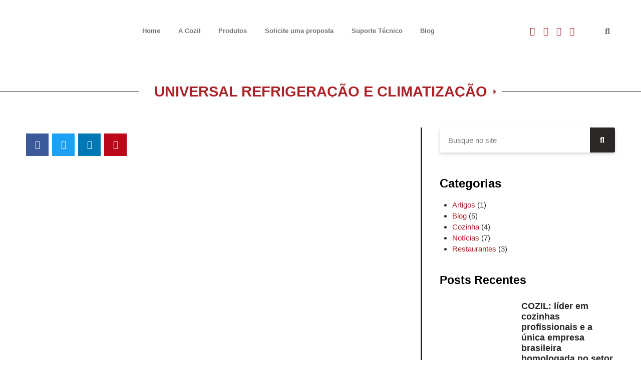

--- FILE ---
content_type: text/html; charset=UTF-8
request_url: https://cozil.com.br/credenciada/universal-refrigeracao-e-climatizacao/
body_size: 35502
content:
<!doctype html>
<html lang="pt-BR">
<head>
	<meta charset="UTF-8">
		<meta name="viewport" content="width=device-width, initial-scale=1">
	<link rel="profile" href="https://gmpg.org/xfn/11">
        <!-- Facebook Pixel Code -->
    <script>
    !function(f,b,e,v,n,t,s)
    {if(f.fbq)return;n=f.fbq=function(){n.callMethod?
    n.callMethod.apply(n,arguments):n.queue.push(arguments)};
    if(!f._fbq)f._fbq=n;n.push=n;n.loaded=!0;n.version='2.0';
    n.queue=[];t=b.createElement(e);t.async=!0;
    t.src=v;s=b.getElementsByTagName(e)[0];
    s.parentNode.insertBefore(t,s)}(window, document,'script',
    'https://connect.facebook.net/en_US/fbevents.js');
    fbq('init', '438403017751583');
    fbq('track', 'PageView');
    </script>
    <noscript><img height="1" width="1" style="display:none"
    src="https://www.facebook.com/tr?id=438403017751583&ev=PageView&noscript=1"
    /></noscript>
    <!-- End Facebook Pixel Code -->
    <!-- Global site tag (gtag.js) - Google Ads: 10821607990 -->
    <script async src="https://www.googletagmanager.com/gtag/js?id=AW-10821607990"></script>
    <script>
    window.dataLayer = window.dataLayer || [];
    function gtag(){dataLayer.push(arguments);}
    gtag('js', new Date());

    gtag('config', 'AW-10821607990');
    </script>

<script>
  !function(f,b,e,v,n,t,s)
  {if(f.fbq)return;n=f.fbq=function(){n.callMethod?
  n.callMethod.apply(n,arguments):n.queue.push(arguments)};
  if(!f._fbq)f._fbq=n;n.push=n;n.loaded=!0;n.version='2.0';
  n.queue=[];t=b.createElement(e);t.async=!0;
  t.src=v;s=b.getElementsByTagName(e)[0];
  s.parentNode.insertBefore(t,s)}(window, document,'script',
  'https://connect.facebook.net/en_US/fbevents.js');
  fbq('init', '1672594572862392');
  fbq('track', 'PageView');
</script>
<noscript><img height="1" width="1" style="display:none"
  src="https://www.facebook.com/tr?id=1672594572862392&ev=PageView&noscript=1"
/></noscript>
<!-- End Facebook Pixel Code -->

<!-- Global site tag (gtag.js) - Google Analytics -->
<script async src="https://www.googletagmanager.com/gtag/js?id=UA-66151974-7"></script>
<script>
  window.dataLayer = window.dataLayer || [];
  function gtag(){dataLayer.push(arguments);}
  gtag('js', new Date());

  gtag('config', 'UA-66151974-7');
</script>

<!-- Global site tag (gtag.js) - Google Analytics -->
<script async src="https://www.googletagmanager.com/gtag/js?id=G-DL7P0SXE6W"></script>
<script>
  window.dataLayer = window.dataLayer || [];
  function gtag(){dataLayer.push(arguments);}
  gtag('js', new Date());

  gtag('config', 'G-DL7P0SXE6W');
</script>

	<meta name='robots' content='index, follow, max-image-preview:large, max-snippet:-1, max-video-preview:-1' />
<meta name="dlm-version" content="5.1.5">
<!-- Google Tag Manager for WordPress by gtm4wp.com -->
<script data-cfasync="false" data-pagespeed-no-defer>
	var gtm4wp_datalayer_name = "dataLayer";
	var dataLayer = dataLayer || [];
</script>
<!-- End Google Tag Manager for WordPress by gtm4wp.com -->
	<!-- This site is optimized with the Yoast SEO plugin v26.2 - https://yoast.com/wordpress/plugins/seo/ -->
	<title>UNIVERSAL REFRIGERAÇÃO E CLIMATIZAÇÃO - Cozil</title>
	<link rel="canonical" href="https://cozil.com.br/credenciada/universal-refrigeracao-e-climatizacao/" />
	<meta property="og:locale" content="pt_BR" />
	<meta property="og:type" content="article" />
	<meta property="og:title" content="UNIVERSAL REFRIGERAÇÃO E CLIMATIZAÇÃO - Cozil" />
	<meta property="og:url" content="https://cozil.com.br/credenciada/universal-refrigeracao-e-climatizacao/" />
	<meta property="og:site_name" content="Cozil" />
	<meta property="article:modified_time" content="2024-11-22T13:40:10+00:00" />
	<meta name="twitter:card" content="summary_large_image" />
	<script type="application/ld+json" class="yoast-schema-graph">{"@context":"https://schema.org","@graph":[{"@type":"WebPage","@id":"https://cozil.com.br/credenciada/universal-refrigeracao-e-climatizacao/","url":"https://cozil.com.br/credenciada/universal-refrigeracao-e-climatizacao/","name":"UNIVERSAL REFRIGERAÇÃO E CLIMATIZAÇÃO - Cozil","isPartOf":{"@id":"https://cozil.com.br/#website"},"datePublished":"2023-11-07T12:56:49+00:00","dateModified":"2024-11-22T13:40:10+00:00","inLanguage":"pt-BR","potentialAction":[{"@type":"ReadAction","target":["https://cozil.com.br/credenciada/universal-refrigeracao-e-climatizacao/"]}]},{"@type":"WebSite","@id":"https://cozil.com.br/#website","url":"https://cozil.com.br/","name":"Cozil","description":"Cozinhas Profissionais","publisher":{"@id":"https://cozil.com.br/#organization"},"potentialAction":[{"@type":"SearchAction","target":{"@type":"EntryPoint","urlTemplate":"https://cozil.com.br/?s={search_term_string}"},"query-input":{"@type":"PropertyValueSpecification","valueRequired":true,"valueName":"search_term_string"}}],"inLanguage":"pt-BR"},{"@type":"Organization","@id":"https://cozil.com.br/#organization","name":"Cozil","url":"https://cozil.com.br/","logo":{"@type":"ImageObject","inLanguage":"pt-BR","@id":"https://cozil.com.br/#/schema/logo/image/","url":"https://cozil.com.br/wp-content/uploads/2023/03/logo-site-e1678911226227.png","contentUrl":"https://cozil.com.br/wp-content/uploads/2023/03/logo-site-e1678911226227.png","width":304,"height":117,"caption":"Cozil"},"image":{"@id":"https://cozil.com.br/#/schema/logo/image/"}}]}</script>
	<!-- / Yoast SEO plugin. -->


<script type='application/javascript'  id='pys-version-script'>console.log('PixelYourSite Free version 11.1.3');</script>
<link rel="alternate" type="application/rss+xml" title="Feed para Cozil &raquo;" href="https://cozil.com.br/feed/" />
<link rel="alternate" type="application/rss+xml" title="Feed de comentários para Cozil &raquo;" href="https://cozil.com.br/comments/feed/" />
<link rel="alternate" title="oEmbed (JSON)" type="application/json+oembed" href="https://cozil.com.br/wp-json/oembed/1.0/embed?url=https%3A%2F%2Fcozil.com.br%2Fcredenciada%2Funiversal-refrigeracao-e-climatizacao%2F" />
<link rel="alternate" title="oEmbed (XML)" type="text/xml+oembed" href="https://cozil.com.br/wp-json/oembed/1.0/embed?url=https%3A%2F%2Fcozil.com.br%2Fcredenciada%2Funiversal-refrigeracao-e-climatizacao%2F&#038;format=xml" />
<style id='wp-img-auto-sizes-contain-inline-css'>
img:is([sizes=auto i],[sizes^="auto," i]){contain-intrinsic-size:3000px 1500px}
/*# sourceURL=wp-img-auto-sizes-contain-inline-css */
</style>
<style id='wp-emoji-styles-inline-css'>

	img.wp-smiley, img.emoji {
		display: inline !important;
		border: none !important;
		box-shadow: none !important;
		height: 1em !important;
		width: 1em !important;
		margin: 0 0.07em !important;
		vertical-align: -0.1em !important;
		background: none !important;
		padding: 0 !important;
	}
/*# sourceURL=wp-emoji-styles-inline-css */
</style>
<link rel='stylesheet' id='wp-block-library-css' href='https://cozil.com.br/wp-includes/css/dist/block-library/style.min.css?ver=6.9' media='all' />
<style id='global-styles-inline-css'>
:root{--wp--preset--aspect-ratio--square: 1;--wp--preset--aspect-ratio--4-3: 4/3;--wp--preset--aspect-ratio--3-4: 3/4;--wp--preset--aspect-ratio--3-2: 3/2;--wp--preset--aspect-ratio--2-3: 2/3;--wp--preset--aspect-ratio--16-9: 16/9;--wp--preset--aspect-ratio--9-16: 9/16;--wp--preset--color--black: #000000;--wp--preset--color--cyan-bluish-gray: #abb8c3;--wp--preset--color--white: #ffffff;--wp--preset--color--pale-pink: #f78da7;--wp--preset--color--vivid-red: #cf2e2e;--wp--preset--color--luminous-vivid-orange: #ff6900;--wp--preset--color--luminous-vivid-amber: #fcb900;--wp--preset--color--light-green-cyan: #7bdcb5;--wp--preset--color--vivid-green-cyan: #00d084;--wp--preset--color--pale-cyan-blue: #8ed1fc;--wp--preset--color--vivid-cyan-blue: #0693e3;--wp--preset--color--vivid-purple: #9b51e0;--wp--preset--gradient--vivid-cyan-blue-to-vivid-purple: linear-gradient(135deg,rgb(6,147,227) 0%,rgb(155,81,224) 100%);--wp--preset--gradient--light-green-cyan-to-vivid-green-cyan: linear-gradient(135deg,rgb(122,220,180) 0%,rgb(0,208,130) 100%);--wp--preset--gradient--luminous-vivid-amber-to-luminous-vivid-orange: linear-gradient(135deg,rgb(252,185,0) 0%,rgb(255,105,0) 100%);--wp--preset--gradient--luminous-vivid-orange-to-vivid-red: linear-gradient(135deg,rgb(255,105,0) 0%,rgb(207,46,46) 100%);--wp--preset--gradient--very-light-gray-to-cyan-bluish-gray: linear-gradient(135deg,rgb(238,238,238) 0%,rgb(169,184,195) 100%);--wp--preset--gradient--cool-to-warm-spectrum: linear-gradient(135deg,rgb(74,234,220) 0%,rgb(151,120,209) 20%,rgb(207,42,186) 40%,rgb(238,44,130) 60%,rgb(251,105,98) 80%,rgb(254,248,76) 100%);--wp--preset--gradient--blush-light-purple: linear-gradient(135deg,rgb(255,206,236) 0%,rgb(152,150,240) 100%);--wp--preset--gradient--blush-bordeaux: linear-gradient(135deg,rgb(254,205,165) 0%,rgb(254,45,45) 50%,rgb(107,0,62) 100%);--wp--preset--gradient--luminous-dusk: linear-gradient(135deg,rgb(255,203,112) 0%,rgb(199,81,192) 50%,rgb(65,88,208) 100%);--wp--preset--gradient--pale-ocean: linear-gradient(135deg,rgb(255,245,203) 0%,rgb(182,227,212) 50%,rgb(51,167,181) 100%);--wp--preset--gradient--electric-grass: linear-gradient(135deg,rgb(202,248,128) 0%,rgb(113,206,126) 100%);--wp--preset--gradient--midnight: linear-gradient(135deg,rgb(2,3,129) 0%,rgb(40,116,252) 100%);--wp--preset--font-size--small: 13px;--wp--preset--font-size--medium: 20px;--wp--preset--font-size--large: 36px;--wp--preset--font-size--x-large: 42px;--wp--preset--spacing--20: 0.44rem;--wp--preset--spacing--30: 0.67rem;--wp--preset--spacing--40: 1rem;--wp--preset--spacing--50: 1.5rem;--wp--preset--spacing--60: 2.25rem;--wp--preset--spacing--70: 3.38rem;--wp--preset--spacing--80: 5.06rem;--wp--preset--shadow--natural: 6px 6px 9px rgba(0, 0, 0, 0.2);--wp--preset--shadow--deep: 12px 12px 50px rgba(0, 0, 0, 0.4);--wp--preset--shadow--sharp: 6px 6px 0px rgba(0, 0, 0, 0.2);--wp--preset--shadow--outlined: 6px 6px 0px -3px rgb(255, 255, 255), 6px 6px rgb(0, 0, 0);--wp--preset--shadow--crisp: 6px 6px 0px rgb(0, 0, 0);}:root { --wp--style--global--content-size: 800px;--wp--style--global--wide-size: 1200px; }:where(body) { margin: 0; }.wp-site-blocks > .alignleft { float: left; margin-right: 2em; }.wp-site-blocks > .alignright { float: right; margin-left: 2em; }.wp-site-blocks > .aligncenter { justify-content: center; margin-left: auto; margin-right: auto; }:where(.wp-site-blocks) > * { margin-block-start: 24px; margin-block-end: 0; }:where(.wp-site-blocks) > :first-child { margin-block-start: 0; }:where(.wp-site-blocks) > :last-child { margin-block-end: 0; }:root { --wp--style--block-gap: 24px; }:root :where(.is-layout-flow) > :first-child{margin-block-start: 0;}:root :where(.is-layout-flow) > :last-child{margin-block-end: 0;}:root :where(.is-layout-flow) > *{margin-block-start: 24px;margin-block-end: 0;}:root :where(.is-layout-constrained) > :first-child{margin-block-start: 0;}:root :where(.is-layout-constrained) > :last-child{margin-block-end: 0;}:root :where(.is-layout-constrained) > *{margin-block-start: 24px;margin-block-end: 0;}:root :where(.is-layout-flex){gap: 24px;}:root :where(.is-layout-grid){gap: 24px;}.is-layout-flow > .alignleft{float: left;margin-inline-start: 0;margin-inline-end: 2em;}.is-layout-flow > .alignright{float: right;margin-inline-start: 2em;margin-inline-end: 0;}.is-layout-flow > .aligncenter{margin-left: auto !important;margin-right: auto !important;}.is-layout-constrained > .alignleft{float: left;margin-inline-start: 0;margin-inline-end: 2em;}.is-layout-constrained > .alignright{float: right;margin-inline-start: 2em;margin-inline-end: 0;}.is-layout-constrained > .aligncenter{margin-left: auto !important;margin-right: auto !important;}.is-layout-constrained > :where(:not(.alignleft):not(.alignright):not(.alignfull)){max-width: var(--wp--style--global--content-size);margin-left: auto !important;margin-right: auto !important;}.is-layout-constrained > .alignwide{max-width: var(--wp--style--global--wide-size);}body .is-layout-flex{display: flex;}.is-layout-flex{flex-wrap: wrap;align-items: center;}.is-layout-flex > :is(*, div){margin: 0;}body .is-layout-grid{display: grid;}.is-layout-grid > :is(*, div){margin: 0;}body{padding-top: 0px;padding-right: 0px;padding-bottom: 0px;padding-left: 0px;}a:where(:not(.wp-element-button)){text-decoration: underline;}:root :where(.wp-element-button, .wp-block-button__link){background-color: #32373c;border-width: 0;color: #fff;font-family: inherit;font-size: inherit;font-style: inherit;font-weight: inherit;letter-spacing: inherit;line-height: inherit;padding-top: calc(0.667em + 2px);padding-right: calc(1.333em + 2px);padding-bottom: calc(0.667em + 2px);padding-left: calc(1.333em + 2px);text-decoration: none;text-transform: inherit;}.has-black-color{color: var(--wp--preset--color--black) !important;}.has-cyan-bluish-gray-color{color: var(--wp--preset--color--cyan-bluish-gray) !important;}.has-white-color{color: var(--wp--preset--color--white) !important;}.has-pale-pink-color{color: var(--wp--preset--color--pale-pink) !important;}.has-vivid-red-color{color: var(--wp--preset--color--vivid-red) !important;}.has-luminous-vivid-orange-color{color: var(--wp--preset--color--luminous-vivid-orange) !important;}.has-luminous-vivid-amber-color{color: var(--wp--preset--color--luminous-vivid-amber) !important;}.has-light-green-cyan-color{color: var(--wp--preset--color--light-green-cyan) !important;}.has-vivid-green-cyan-color{color: var(--wp--preset--color--vivid-green-cyan) !important;}.has-pale-cyan-blue-color{color: var(--wp--preset--color--pale-cyan-blue) !important;}.has-vivid-cyan-blue-color{color: var(--wp--preset--color--vivid-cyan-blue) !important;}.has-vivid-purple-color{color: var(--wp--preset--color--vivid-purple) !important;}.has-black-background-color{background-color: var(--wp--preset--color--black) !important;}.has-cyan-bluish-gray-background-color{background-color: var(--wp--preset--color--cyan-bluish-gray) !important;}.has-white-background-color{background-color: var(--wp--preset--color--white) !important;}.has-pale-pink-background-color{background-color: var(--wp--preset--color--pale-pink) !important;}.has-vivid-red-background-color{background-color: var(--wp--preset--color--vivid-red) !important;}.has-luminous-vivid-orange-background-color{background-color: var(--wp--preset--color--luminous-vivid-orange) !important;}.has-luminous-vivid-amber-background-color{background-color: var(--wp--preset--color--luminous-vivid-amber) !important;}.has-light-green-cyan-background-color{background-color: var(--wp--preset--color--light-green-cyan) !important;}.has-vivid-green-cyan-background-color{background-color: var(--wp--preset--color--vivid-green-cyan) !important;}.has-pale-cyan-blue-background-color{background-color: var(--wp--preset--color--pale-cyan-blue) !important;}.has-vivid-cyan-blue-background-color{background-color: var(--wp--preset--color--vivid-cyan-blue) !important;}.has-vivid-purple-background-color{background-color: var(--wp--preset--color--vivid-purple) !important;}.has-black-border-color{border-color: var(--wp--preset--color--black) !important;}.has-cyan-bluish-gray-border-color{border-color: var(--wp--preset--color--cyan-bluish-gray) !important;}.has-white-border-color{border-color: var(--wp--preset--color--white) !important;}.has-pale-pink-border-color{border-color: var(--wp--preset--color--pale-pink) !important;}.has-vivid-red-border-color{border-color: var(--wp--preset--color--vivid-red) !important;}.has-luminous-vivid-orange-border-color{border-color: var(--wp--preset--color--luminous-vivid-orange) !important;}.has-luminous-vivid-amber-border-color{border-color: var(--wp--preset--color--luminous-vivid-amber) !important;}.has-light-green-cyan-border-color{border-color: var(--wp--preset--color--light-green-cyan) !important;}.has-vivid-green-cyan-border-color{border-color: var(--wp--preset--color--vivid-green-cyan) !important;}.has-pale-cyan-blue-border-color{border-color: var(--wp--preset--color--pale-cyan-blue) !important;}.has-vivid-cyan-blue-border-color{border-color: var(--wp--preset--color--vivid-cyan-blue) !important;}.has-vivid-purple-border-color{border-color: var(--wp--preset--color--vivid-purple) !important;}.has-vivid-cyan-blue-to-vivid-purple-gradient-background{background: var(--wp--preset--gradient--vivid-cyan-blue-to-vivid-purple) !important;}.has-light-green-cyan-to-vivid-green-cyan-gradient-background{background: var(--wp--preset--gradient--light-green-cyan-to-vivid-green-cyan) !important;}.has-luminous-vivid-amber-to-luminous-vivid-orange-gradient-background{background: var(--wp--preset--gradient--luminous-vivid-amber-to-luminous-vivid-orange) !important;}.has-luminous-vivid-orange-to-vivid-red-gradient-background{background: var(--wp--preset--gradient--luminous-vivid-orange-to-vivid-red) !important;}.has-very-light-gray-to-cyan-bluish-gray-gradient-background{background: var(--wp--preset--gradient--very-light-gray-to-cyan-bluish-gray) !important;}.has-cool-to-warm-spectrum-gradient-background{background: var(--wp--preset--gradient--cool-to-warm-spectrum) !important;}.has-blush-light-purple-gradient-background{background: var(--wp--preset--gradient--blush-light-purple) !important;}.has-blush-bordeaux-gradient-background{background: var(--wp--preset--gradient--blush-bordeaux) !important;}.has-luminous-dusk-gradient-background{background: var(--wp--preset--gradient--luminous-dusk) !important;}.has-pale-ocean-gradient-background{background: var(--wp--preset--gradient--pale-ocean) !important;}.has-electric-grass-gradient-background{background: var(--wp--preset--gradient--electric-grass) !important;}.has-midnight-gradient-background{background: var(--wp--preset--gradient--midnight) !important;}.has-small-font-size{font-size: var(--wp--preset--font-size--small) !important;}.has-medium-font-size{font-size: var(--wp--preset--font-size--medium) !important;}.has-large-font-size{font-size: var(--wp--preset--font-size--large) !important;}.has-x-large-font-size{font-size: var(--wp--preset--font-size--x-large) !important;}
/*# sourceURL=global-styles-inline-css */
</style>

<link rel='stylesheet' id='contact-form-7-css' href='https://cozil.com.br/wp-content/plugins/contact-form-7/includes/css/styles.css?ver=6.1.3' media='all' />
<style id='hide_field_class_style-inline-css'>
.cfef-hidden , .cfef-hidden-step-field {
					display: none !important;
			 	}
.cfef-hidden {
					display: none !important;
			 	}
/*# sourceURL=hide_field_class_style-inline-css */
</style>
<link rel='stylesheet' id='afrfq-front-css' href='https://cozil.com.br/wp-content/plugins/woocommerce-request-a-quote/assets/css/afrfq_front.css?ver=1.1' media='all' />
<link rel='stylesheet' id='dashicons-css' href='https://cozil.com.br/wp-includes/css/dashicons.min.css?ver=6.9' media='all' />
<link rel='stylesheet' id='woocommerce-layout-css' href='https://cozil.com.br/wp-content/plugins/woocommerce/assets/css/woocommerce-layout.css?ver=8.6.3' media='all' />
<link rel='stylesheet' id='woocommerce-smallscreen-css' href='https://cozil.com.br/wp-content/plugins/woocommerce/assets/css/woocommerce-smallscreen.css?ver=8.6.3' media='only screen and (max-width: 768px)' />
<link rel='stylesheet' id='woocommerce-general-css' href='https://cozil.com.br/wp-content/plugins/woocommerce/assets/css/woocommerce.css?ver=8.6.3' media='all' />
<style id='woocommerce-inline-inline-css'>
.woocommerce form .form-row .required { visibility: visible; }
/*# sourceURL=woocommerce-inline-inline-css */
</style>
<link rel='stylesheet' id='email-before-download-css' href='https://cozil.com.br/wp-content/plugins/email-before-download/public/css/email-before-download-public.css?ver=6.9.8' media='all' />
<link rel='stylesheet' id='hello-elementor-css' href='https://cozil.com.br/wp-content/themes/hello-elementor/assets/css/reset.css?ver=3.4.4' media='all' />
<link rel='stylesheet' id='hello-elementor-theme-style-css' href='https://cozil.com.br/wp-content/themes/hello-elementor/assets/css/theme.css?ver=3.4.4' media='all' />
<link rel='stylesheet' id='hello-elementor-header-footer-css' href='https://cozil.com.br/wp-content/themes/hello-elementor/assets/css/header-footer.css?ver=3.4.4' media='all' />
<link rel='stylesheet' id='elementor-frontend-css' href='https://cozil.com.br/wp-content/plugins/elementor/assets/css/frontend.min.css?ver=3.32.5' media='all' />
<link rel='stylesheet' id='elementor-post-5-css' href='https://cozil.com.br/wp-content/uploads/elementor/css/post-5.css?ver=1768588366' media='all' />
<link rel='stylesheet' id='widget-image-css' href='https://cozil.com.br/wp-content/plugins/elementor/assets/css/widget-image.min.css?ver=3.32.5' media='all' />
<link rel='stylesheet' id='widget-nav-menu-css' href='https://cozil.com.br/wp-content/plugins/elementor-pro/assets/css/widget-nav-menu.min.css?ver=3.32.3' media='all' />
<link rel='stylesheet' id='widget-icon-list-css' href='https://cozil.com.br/wp-content/plugins/elementor/assets/css/widget-icon-list.min.css?ver=3.32.5' media='all' />
<link rel='stylesheet' id='widget-search-form-css' href='https://cozil.com.br/wp-content/plugins/elementor-pro/assets/css/widget-search-form.min.css?ver=3.32.3' media='all' />
<link rel='stylesheet' id='elementor-icons-shared-0-css' href='https://cozil.com.br/wp-content/plugins/elementor/assets/lib/font-awesome/css/fontawesome.min.css?ver=5.15.3' media='all' />
<link rel='stylesheet' id='elementor-icons-fa-solid-css' href='https://cozil.com.br/wp-content/plugins/elementor/assets/lib/font-awesome/css/solid.min.css?ver=5.15.3' media='all' />
<link rel='stylesheet' id='e-sticky-css' href='https://cozil.com.br/wp-content/plugins/elementor-pro/assets/css/modules/sticky.min.css?ver=3.32.3' media='all' />
<link rel='stylesheet' id='widget-heading-css' href='https://cozil.com.br/wp-content/plugins/elementor/assets/css/widget-heading.min.css?ver=3.32.5' media='all' />
<link rel='stylesheet' id='widget-divider-css' href='https://cozil.com.br/wp-content/plugins/elementor/assets/css/widget-divider.min.css?ver=3.32.5' media='all' />
<link rel='stylesheet' id='widget-share-buttons-css' href='https://cozil.com.br/wp-content/plugins/elementor-pro/assets/css/widget-share-buttons.min.css?ver=3.32.3' media='all' />
<link rel='stylesheet' id='e-apple-webkit-css' href='https://cozil.com.br/wp-content/plugins/elementor/assets/css/conditionals/apple-webkit.min.css?ver=3.32.5' media='all' />
<link rel='stylesheet' id='elementor-icons-fa-brands-css' href='https://cozil.com.br/wp-content/plugins/elementor/assets/lib/font-awesome/css/brands.min.css?ver=5.15.3' media='all' />
<link rel='stylesheet' id='swiper-css' href='https://cozil.com.br/wp-content/plugins/elementor/assets/lib/swiper/v8/css/swiper.min.css?ver=8.4.5' media='all' />
<link rel='stylesheet' id='e-swiper-css' href='https://cozil.com.br/wp-content/plugins/elementor/assets/css/conditionals/e-swiper.min.css?ver=3.32.5' media='all' />
<link rel='stylesheet' id='widget-posts-css' href='https://cozil.com.br/wp-content/plugins/elementor-pro/assets/css/widget-posts.min.css?ver=3.32.3' media='all' />
<link rel='stylesheet' id='elementor-icons-css' href='https://cozil.com.br/wp-content/plugins/elementor/assets/lib/eicons/css/elementor-icons.min.css?ver=5.44.0' media='all' />
<link rel='stylesheet' id='elementor-post-160-css' href='https://cozil.com.br/wp-content/uploads/elementor/css/post-160.css?ver=1768588367' media='all' />
<link rel='stylesheet' id='elementor-post-33-css' href='https://cozil.com.br/wp-content/uploads/elementor/css/post-33.css?ver=1768588367' media='all' />
<link rel='stylesheet' id='elementor-post-23999-css' href='https://cozil.com.br/wp-content/uploads/elementor/css/post-23999.css?ver=1768588454' media='all' />
<link rel='stylesheet' id='hello-elementor-child-style-css' href='https://cozil.com.br/wp-content/themes/hello-theme-child/style.css?ver=1.0.0' media='all' />
<link rel='stylesheet' id='eael-general-css' href='https://cozil.com.br/wp-content/plugins/essential-addons-for-elementor-lite/assets/front-end/css/view/general.min.css?ver=6.4.0' media='all' />
<link rel='stylesheet' id='elementor-gf-local-poppins-css' href='https://cozil.com.br/wp-content/uploads/elementor/google-fonts/css/poppins.css?ver=1751296942' media='all' />
<script id="jquery-core-js-extra">
var pysFacebookRest = {"restApiUrl":"https://cozil.com.br/wp-json/pys-facebook/v1/event","debug":""};
//# sourceURL=jquery-core-js-extra
</script>
<script src="https://cozil.com.br/wp-includes/js/jquery/jquery.min.js?ver=3.7.1" id="jquery-core-js"></script>
<script src="https://cozil.com.br/wp-includes/js/jquery/jquery-migrate.min.js?ver=3.4.1" id="jquery-migrate-js"></script>
<script src="https://cozil.com.br/wp-content/plugins/woocommerce/assets/js/jquery-blockui/jquery.blockUI.min.js?ver=2.7.0-wc.8.6.3" id="jquery-blockui-js" data-wp-strategy="defer"></script>
<script id="wc-add-to-cart-js-extra">
var wc_add_to_cart_params = {"ajax_url":"/wp-admin/admin-ajax.php","wc_ajax_url":"/?wc-ajax=%%endpoint%%","i18n_view_cart":"Ver carrinho","cart_url":"https://cozil.com.br/carrinho/","is_cart":"","cart_redirect_after_add":"no"};
//# sourceURL=wc-add-to-cart-js-extra
</script>
<script src="https://cozil.com.br/wp-content/plugins/woocommerce/assets/js/frontend/add-to-cart.min.js?ver=8.6.3" id="wc-add-to-cart-js" data-wp-strategy="defer"></script>
<script src="https://cozil.com.br/wp-content/plugins/woocommerce/assets/js/js-cookie/js.cookie.min.js?ver=2.1.4-wc.8.6.3" id="js-cookie-js" defer data-wp-strategy="defer"></script>
<script id="woocommerce-js-extra">
var woocommerce_params = {"ajax_url":"/wp-admin/admin-ajax.php","wc_ajax_url":"/?wc-ajax=%%endpoint%%"};
//# sourceURL=woocommerce-js-extra
</script>
<script src="https://cozil.com.br/wp-content/plugins/woocommerce/assets/js/frontend/woocommerce.min.js?ver=8.6.3" id="woocommerce-js" defer data-wp-strategy="defer"></script>
<script src="https://cozil.com.br/wp-content/plugins/js_composer/assets/js/vendors/woocommerce-add-to-cart.js?ver=6.11.0" id="vc_woocommerce-add-to-cart-js-js"></script>
<script src="https://cozil.com.br/wp-content/plugins/pixelyoursite/dist/scripts/jquery.bind-first-0.2.3.min.js?ver=6.9" id="jquery-bind-first-js"></script>
<script src="https://cozil.com.br/wp-content/plugins/pixelyoursite/dist/scripts/js.cookie-2.1.3.min.js?ver=2.1.3" id="js-cookie-pys-js"></script>
<script src="https://cozil.com.br/wp-content/plugins/pixelyoursite/dist/scripts/tld.min.js?ver=2.3.1" id="js-tld-js"></script>
<script id="pys-js-extra">
var pysOptions = {"staticEvents":{"facebook":{"init_event":[{"delay":0,"type":"static","ajaxFire":false,"name":"PageView","pixelIds":["438403017751583"],"eventID":"3e5389ed-553a-41b1-8852-820d79ac7cad","params":{"page_title":"UNIVERSAL REFRIGERA\u00c7\u00c3O E CLIMATIZA\u00c7\u00c3O","post_type":"credenciada","post_id":36124,"plugin":"PixelYourSite","user_role":"guest","event_url":"cozil.com.br/credenciada/universal-refrigeracao-e-climatizacao/"},"e_id":"init_event","ids":[],"hasTimeWindow":false,"timeWindow":0,"woo_order":"","edd_order":""}]}},"dynamicEvents":[],"triggerEvents":[],"triggerEventTypes":[],"facebook":{"pixelIds":["438403017751583"],"advancedMatching":{"external_id":"bdfddbadfeddfcfacadcaeed"},"advancedMatchingEnabled":true,"removeMetadata":false,"wooVariableAsSimple":false,"serverApiEnabled":true,"wooCRSendFromServer":false,"send_external_id":null,"enabled_medical":false,"do_not_track_medical_param":["event_url","post_title","page_title","landing_page","content_name","categories","category_name","tags"],"meta_ldu":false},"debug":"","siteUrl":"https://cozil.com.br","ajaxUrl":"https://cozil.com.br/wp-admin/admin-ajax.php","ajax_event":"eb079cfd88","enable_remove_download_url_param":"1","cookie_duration":"7","last_visit_duration":"60","enable_success_send_form":"","ajaxForServerEvent":"1","ajaxForServerStaticEvent":"1","useSendBeacon":"1","send_external_id":"1","external_id_expire":"180","track_cookie_for_subdomains":"1","google_consent_mode":"1","gdpr":{"ajax_enabled":false,"all_disabled_by_api":false,"facebook_disabled_by_api":false,"analytics_disabled_by_api":false,"google_ads_disabled_by_api":false,"pinterest_disabled_by_api":false,"bing_disabled_by_api":false,"externalID_disabled_by_api":false,"facebook_prior_consent_enabled":true,"analytics_prior_consent_enabled":true,"google_ads_prior_consent_enabled":null,"pinterest_prior_consent_enabled":true,"bing_prior_consent_enabled":true,"cookiebot_integration_enabled":false,"cookiebot_facebook_consent_category":"marketing","cookiebot_analytics_consent_category":"statistics","cookiebot_tiktok_consent_category":"marketing","cookiebot_google_ads_consent_category":"marketing","cookiebot_pinterest_consent_category":"marketing","cookiebot_bing_consent_category":"marketing","consent_magic_integration_enabled":false,"real_cookie_banner_integration_enabled":false,"cookie_notice_integration_enabled":false,"cookie_law_info_integration_enabled":false,"analytics_storage":{"enabled":true,"value":"granted","filter":false},"ad_storage":{"enabled":true,"value":"granted","filter":false},"ad_user_data":{"enabled":true,"value":"granted","filter":false},"ad_personalization":{"enabled":true,"value":"granted","filter":false}},"cookie":{"disabled_all_cookie":false,"disabled_start_session_cookie":false,"disabled_advanced_form_data_cookie":false,"disabled_landing_page_cookie":false,"disabled_first_visit_cookie":false,"disabled_trafficsource_cookie":false,"disabled_utmTerms_cookie":false,"disabled_utmId_cookie":false},"tracking_analytics":{"TrafficSource":"direct","TrafficLanding":"undefined","TrafficUtms":[],"TrafficUtmsId":[]},"GATags":{"ga_datalayer_type":"default","ga_datalayer_name":"dataLayerPYS"},"woo":{"enabled":true,"enabled_save_data_to_orders":true,"addToCartOnButtonEnabled":true,"addToCartOnButtonValueEnabled":true,"addToCartOnButtonValueOption":"price","singleProductId":null,"removeFromCartSelector":"form.woocommerce-cart-form .remove","addToCartCatchMethod":"add_cart_hook","is_order_received_page":false,"containOrderId":false},"edd":{"enabled":false},"cache_bypass":"1768613579"};
//# sourceURL=pys-js-extra
</script>
<script src="https://cozil.com.br/wp-content/plugins/pixelyoursite/dist/scripts/public.js?ver=11.1.3" id="pys-js"></script>
<script src="https://cozil.com.br/wp-content/themes/hello-theme-child/main.js?ver=6.9" id="hello-elementor-child-script-js"></script>
<link rel="https://api.w.org/" href="https://cozil.com.br/wp-json/" /><link rel="EditURI" type="application/rsd+xml" title="RSD" href="https://cozil.com.br/xmlrpc.php?rsd" />
<meta name="generator" content="WordPress 6.9" />
<meta name="generator" content="WooCommerce 8.6.3" />
<link rel='shortlink' href='https://cozil.com.br/?p=36124' />
<!-- HFCM by 99 Robots - Snippet # 1: GTM - Head -->
<!-- Google Tag Manager -->
<script>(function(w,d,s,l,i){w[l]=w[l]||[];w[l].push({'gtm.start':
new Date().getTime(),event:'gtm.js'});var f=d.getElementsByTagName(s)[0],
j=d.createElement(s),dl=l!='dataLayer'?'&l='+l:'';j.async=true;j.src=
'https://www.googletagmanager.com/gtm.js?id='+i+dl;f.parentNode.insertBefore(j,f);
})(window,document,'script','dataLayer','GTM-MR53RXKD');</script>
<!-- End Google Tag Manager -->
<!-- /end HFCM by 99 Robots -->

<!-- Google Tag Manager for WordPress by gtm4wp.com -->
<!-- GTM Container placement set to footer -->
<script data-cfasync="false" data-pagespeed-no-defer>
	var dataLayer_content = {"pagePostType":"credenciada","pagePostType2":"single-credenciada","pagePostAuthor":"Pedro Ferreira"};
	dataLayer.push( dataLayer_content );
</script>
<script data-cfasync="false" data-pagespeed-no-defer>
(function(w,d,s,l,i){w[l]=w[l]||[];w[l].push({'gtm.start':
new Date().getTime(),event:'gtm.js'});var f=d.getElementsByTagName(s)[0],
j=d.createElement(s),dl=l!='dataLayer'?'&l='+l:'';j.async=true;j.src=
'//www.googletagmanager.com/gtm.js?id='+i+dl;f.parentNode.insertBefore(j,f);
})(window,document,'script','dataLayer','GTM-KFWJMXJX');
</script>
<!-- End Google Tag Manager for WordPress by gtm4wp.com -->	<noscript><style>.woocommerce-product-gallery{ opacity: 1 !important; }</style></noscript>
	<meta name="generator" content="Elementor 3.32.5; features: additional_custom_breakpoints; settings: css_print_method-external, google_font-enabled, font_display-swap">
<!-- Google Tag Manager -->
<script>(function(w,d,s,l,i){w[l]=w[l]||[];w[l].push({'gtm.start':
new Date().getTime(),event:'gtm.js'});var f=d.getElementsByTagName(s)[0],
j=d.createElement(s),dl=l!='dataLayer'?'&l='+l:'';j.async=true;j.src=
'https://www.googletagmanager.com/gtm.js?id='+i+dl;f.parentNode.insertBefore(j,f);
})(window,document,'script','dataLayer','GTM-MR53RXKD');</script>
<!-- End Google Tag Manager -->
			<style>
				.e-con.e-parent:nth-of-type(n+4):not(.e-lazyloaded):not(.e-no-lazyload),
				.e-con.e-parent:nth-of-type(n+4):not(.e-lazyloaded):not(.e-no-lazyload) * {
					background-image: none !important;
				}
				@media screen and (max-height: 1024px) {
					.e-con.e-parent:nth-of-type(n+3):not(.e-lazyloaded):not(.e-no-lazyload),
					.e-con.e-parent:nth-of-type(n+3):not(.e-lazyloaded):not(.e-no-lazyload) * {
						background-image: none !important;
					}
				}
				@media screen and (max-height: 640px) {
					.e-con.e-parent:nth-of-type(n+2):not(.e-lazyloaded):not(.e-no-lazyload),
					.e-con.e-parent:nth-of-type(n+2):not(.e-lazyloaded):not(.e-no-lazyload) * {
						background-image: none !important;
					}
				}
			</style>
			<meta name="generator" content="Powered by WPBakery Page Builder - drag and drop page builder for WordPress."/>
<noscript><style>.lazyload[data-src]{display:none !important;}</style></noscript><style>.lazyload{background-image:none !important;}.lazyload:before{background-image:none !important;}</style><meta name="generator" content="Powered by Slider Revolution 6.7.38 - responsive, Mobile-Friendly Slider Plugin for WordPress with comfortable drag and drop interface." />
<link rel="icon" href="https://cozil.com.br/wp-content/uploads/2023/03/favicon-100x100.png" sizes="32x32" />
<link rel="icon" href="https://cozil.com.br/wp-content/uploads/2023/03/favicon.png" sizes="192x192" />
<link rel="apple-touch-icon" href="https://cozil.com.br/wp-content/uploads/2023/03/favicon.png" />
<meta name="msapplication-TileImage" content="https://cozil.com.br/wp-content/uploads/2023/03/favicon.png" />
<script>function setREVStartSize(e){
			//window.requestAnimationFrame(function() {
				window.RSIW = window.RSIW===undefined ? window.innerWidth : window.RSIW;
				window.RSIH = window.RSIH===undefined ? window.innerHeight : window.RSIH;
				try {
					var pw = document.getElementById(e.c).parentNode.offsetWidth,
						newh;
					pw = pw===0 || isNaN(pw) || (e.l=="fullwidth" || e.layout=="fullwidth") ? window.RSIW : pw;
					e.tabw = e.tabw===undefined ? 0 : parseInt(e.tabw);
					e.thumbw = e.thumbw===undefined ? 0 : parseInt(e.thumbw);
					e.tabh = e.tabh===undefined ? 0 : parseInt(e.tabh);
					e.thumbh = e.thumbh===undefined ? 0 : parseInt(e.thumbh);
					e.tabhide = e.tabhide===undefined ? 0 : parseInt(e.tabhide);
					e.thumbhide = e.thumbhide===undefined ? 0 : parseInt(e.thumbhide);
					e.mh = e.mh===undefined || e.mh=="" || e.mh==="auto" ? 0 : parseInt(e.mh,0);
					if(e.layout==="fullscreen" || e.l==="fullscreen")
						newh = Math.max(e.mh,window.RSIH);
					else{
						e.gw = Array.isArray(e.gw) ? e.gw : [e.gw];
						for (var i in e.rl) if (e.gw[i]===undefined || e.gw[i]===0) e.gw[i] = e.gw[i-1];
						e.gh = e.el===undefined || e.el==="" || (Array.isArray(e.el) && e.el.length==0)? e.gh : e.el;
						e.gh = Array.isArray(e.gh) ? e.gh : [e.gh];
						for (var i in e.rl) if (e.gh[i]===undefined || e.gh[i]===0) e.gh[i] = e.gh[i-1];
											
						var nl = new Array(e.rl.length),
							ix = 0,
							sl;
						e.tabw = e.tabhide>=pw ? 0 : e.tabw;
						e.thumbw = e.thumbhide>=pw ? 0 : e.thumbw;
						e.tabh = e.tabhide>=pw ? 0 : e.tabh;
						e.thumbh = e.thumbhide>=pw ? 0 : e.thumbh;
						for (var i in e.rl) nl[i] = e.rl[i]<window.RSIW ? 0 : e.rl[i];
						sl = nl[0];
						for (var i in nl) if (sl>nl[i] && nl[i]>0) { sl = nl[i]; ix=i;}
						var m = pw>(e.gw[ix]+e.tabw+e.thumbw) ? 1 : (pw-(e.tabw+e.thumbw)) / (e.gw[ix]);
						newh =  (e.gh[ix] * m) + (e.tabh + e.thumbh);
					}
					var el = document.getElementById(e.c);
					if (el!==null && el) el.style.height = newh+"px";
					el = document.getElementById(e.c+"_wrapper");
					if (el!==null && el) {
						el.style.height = newh+"px";
						el.style.display = "block";
					}
				} catch(e){
					console.log("Failure at Presize of Slider:" + e)
				}
			//});
		  };</script>
		<style id="wp-custom-css">
			 #gallery-1 {
      display: flex;
      flex-wrap: wrap;
      justify-content: space-between;
    }

    .gallery-item {
      width: calc(33.33% - 10px); /* 10px de margem entre as colunas */
      margin-bottom: 20px;
      box-sizing: border-box;
    }

    .gallery-item img {
      width: 100%;
      height: auto;
      display: block;
    }		</style>
		<noscript><style> .wpb_animate_when_almost_visible { opacity: 1; }</style></noscript><link rel='stylesheet' id='rs-plugin-settings-css' href='//cozil.com.br/wp-content/plugins/revslider/sr6/assets/css/rs6.css?ver=6.7.38' media='all' />
<style id='rs-plugin-settings-inline-css'>
#rs-demo-id {}
/*# sourceURL=rs-plugin-settings-inline-css */
</style>
<link rel='stylesheet' id='photoswipe-css' href='https://cozil.com.br/wp-content/plugins/woocommerce/assets/css/photoswipe/photoswipe.min.css?ver=8.6.3' media='all' />
<link rel='stylesheet' id='photoswipe-default-skin-css' href='https://cozil.com.br/wp-content/plugins/woocommerce/assets/css/photoswipe/default-skin/default-skin.min.css?ver=8.6.3' media='all' />
</head>
<body class="wp-singular credenciada-template-default single single-credenciada postid-36124 wp-custom-logo wp-embed-responsive wp-theme-hello-elementor wp-child-theme-hello-theme-child theme-hello-elementor woocommerce-no-js eio-default hello-elementor-default wpb-js-composer js-comp-ver-6.11.0 vc_responsive elementor-default elementor-kit-5 elementor-page-23999">

<!-- Google Tag Manager (noscript) -->
<noscript><iframe src="https://www.googletagmanager.com/ns.html?id=GTM-MR53RXKD"
height="0" width="0" style="display:none;visibility:hidden"></iframe></noscript>
<!-- End Google Tag Manager (noscript) -->
<script>
	jQuery(document).ready(function($){
		 put_hash();
		document.addEventListener( 'wpcf7mailsent', function( event ) {
    	put_hash();
		}, false );
	});

function put_hash(){
	var eightDigitHash = generateNumericHash();
	jQuery('input[name="chamado"]').val(eightDigitHash);
}
	
function generateNumericHash() {
  var hash = '';
  for (var i = 0; i < 8; i++) {
    var digit = Math.floor(Math.random() * 10); // Generate a random digit between 0 and 9
    hash += digit;
  }
  return hash;
}


</script>

<a class="skip-link screen-reader-text" href="#content">
	Ir para o conteúdo</a>

		<header data-elementor-type="header" data-elementor-id="160" class="elementor elementor-160 elementor-location-header" data-elementor-post-type="elementor_library">
					<section class="elementor-section elementor-top-section elementor-element elementor-element-650d4e7 elementor-section-content-middle elementor-section-full_width elementor-section-height-default elementor-section-height-default" data-id="650d4e7" data-element_type="section" data-settings="{&quot;background_background&quot;:&quot;classic&quot;,&quot;sticky&quot;:&quot;top&quot;,&quot;sticky_effects_offset&quot;:10,&quot;sticky_on&quot;:[&quot;desktop&quot;,&quot;tablet&quot;,&quot;mobile&quot;],&quot;sticky_offset&quot;:0,&quot;sticky_anchor_link_offset&quot;:0}">
						<div class="elementor-container elementor-column-gap-default">
					<div class="elementor-column elementor-col-20 elementor-top-column elementor-element elementor-element-4c1ca28" data-id="4c1ca28" data-element_type="column">
			<div class="elementor-widget-wrap elementor-element-populated">
						<div class="elementor-element elementor-element-3f4cf54 elementor-widget elementor-widget-theme-site-logo elementor-widget-image" data-id="3f4cf54" data-element_type="widget" data-widget_type="theme-site-logo.default">
				<div class="elementor-widget-container">
											<a href="https://cozil.com.br/">
			<img width="304" height="117" src="[data-uri]" class="attachment-full size-full wp-image-68 lazyload" alt=""   data-src="https://cozil.com.br/wp-content/uploads/2023/03/logo-site-e1678911226227.png" decoding="async" data-srcset="https://cozil.com.br/wp-content/uploads/2023/03/logo-site-e1678911226227.png 304w, https://cozil.com.br/wp-content/uploads/2023/03/logo-site-e1678911226227-300x115.png 300w" data-sizes="auto" data-eio-rwidth="304" data-eio-rheight="117" /><noscript><img width="304" height="117" src="https://cozil.com.br/wp-content/uploads/2023/03/logo-site-e1678911226227.png" class="attachment-full size-full wp-image-68" alt="" srcset="https://cozil.com.br/wp-content/uploads/2023/03/logo-site-e1678911226227.png 304w, https://cozil.com.br/wp-content/uploads/2023/03/logo-site-e1678911226227-300x115.png 300w" sizes="(max-width: 304px) 100vw, 304px" data-eio="l" /></noscript>				</a>
											</div>
				</div>
					</div>
		</div>
				<div class="elementor-column elementor-col-20 elementor-top-column elementor-element elementor-element-b7d1fe4" data-id="b7d1fe4" data-element_type="column">
			<div class="elementor-widget-wrap elementor-element-populated">
						<div class="elementor-element elementor-element-07200b4 elementor-nav-menu__align-justify elementor-nav-menu--stretch elementor-widget__width-initial elementor-nav-menu--dropdown-tablet elementor-nav-menu__text-align-aside elementor-nav-menu--toggle elementor-nav-menu--burger elementor-widget elementor-widget-nav-menu" data-id="07200b4" data-element_type="widget" data-settings="{&quot;full_width&quot;:&quot;stretch&quot;,&quot;layout&quot;:&quot;horizontal&quot;,&quot;submenu_icon&quot;:{&quot;value&quot;:&quot;&lt;i class=\&quot;fas fa-caret-down\&quot; aria-hidden=\&quot;true\&quot;&gt;&lt;\/i&gt;&quot;,&quot;library&quot;:&quot;fa-solid&quot;},&quot;toggle&quot;:&quot;burger&quot;}" data-widget_type="nav-menu.default">
				<div class="elementor-widget-container">
								<nav aria-label="Menu" class="elementor-nav-menu--main elementor-nav-menu__container elementor-nav-menu--layout-horizontal e--pointer-underline e--animation-fade">
				<ul id="menu-1-07200b4" class="elementor-nav-menu"><li class="menu-item menu-item-type-post_type menu-item-object-page menu-item-home menu-item-129"><a href="https://cozil.com.br/" class="elementor-item">Home</a></li>
<li class="menu-item menu-item-type-post_type menu-item-object-page menu-item-has-children menu-item-127"><a href="https://cozil.com.br/conheca-a-empresa/" class="elementor-item">A Cozil</a>
<ul class="sub-menu elementor-nav-menu--dropdown">
	<li class="menu-item menu-item-type-custom menu-item-object-custom menu-item-34806"><a href="https://cozil.com.br/catalogos/" class="elementor-sub-item">Catálogos Digitais</a></li>
	<li class="menu-item menu-item-type-custom menu-item-object-custom menu-item-34983"><a href="https://cozil.com.br/conheca-a-empresa/" class="elementor-sub-item">Conheça a empresa</a></li>
	<li class="menu-item menu-item-type-custom menu-item-object-custom menu-item-38242"><a href="https://cozil.com.br/conheca-nossas-unidades/" class="elementor-sub-item">Conheça nossas unidades</a></li>
</ul>
</li>
<li class="menu-item menu-item-type-post_type menu-item-object-page menu-item-has-children menu-item-130"><a href="https://cozil.com.br/produtos/" class="elementor-item">Produtos</a>
<ul class="sub-menu elementor-nav-menu--dropdown">
	<li class="menu-item menu-item-type-taxonomy menu-item-object-product_cat menu-item-has-children menu-item-21346"><a href="https://cozil.com.br/categoria-produto/coccao/" class="elementor-sub-item">Cocção</a>
	<ul class="sub-menu elementor-nav-menu--dropdown">
		<li class="menu-item menu-item-type-taxonomy menu-item-object-product_cat menu-item-21352"><a href="https://cozil.com.br/categoria-produto/coccao/compact-line/" class="elementor-sub-item">Compact Line</a></li>
		<li class="menu-item menu-item-type-taxonomy menu-item-object-product_cat menu-item-21354"><a href="https://cozil.com.br/categoria-produto/coccao/power-line/" class="elementor-sub-item">Power Line</a></li>
		<li class="menu-item menu-item-type-taxonomy menu-item-object-product_cat menu-item-21353"><a href="https://cozil.com.br/categoria-produto/coccao/industrial-line/" class="elementor-sub-item">Industrial Line</a></li>
	</ul>
</li>
	<li class="menu-item menu-item-type-custom menu-item-object-custom menu-item-37947"><a href="https://cozil.com.br/categoria-produto/lancamentos/" class="elementor-sub-item">Lançamento</a></li>
	<li class="menu-item menu-item-type-taxonomy menu-item-object-product_cat menu-item-38232"><a href="https://cozil.com.br/categoria-produto/caldeirao/" class="elementor-sub-item">Caldeirão</a></li>
	<li class="menu-item menu-item-type-taxonomy menu-item-object-product_cat menu-item-21347"><a href="https://cozil.com.br/categoria-produto/mobiliario/" class="elementor-sub-item">Mobiliário</a></li>
	<li class="menu-item menu-item-type-taxonomy menu-item-object-product_cat menu-item-21348"><a href="https://cozil.com.br/categoria-produto/carros/" class="elementor-sub-item">Carros</a></li>
	<li class="menu-item menu-item-type-taxonomy menu-item-object-product_cat menu-item-21349"><a href="https://cozil.com.br/categoria-produto/bar/" class="elementor-sub-item">Bar</a></li>
	<li class="menu-item menu-item-type-taxonomy menu-item-object-product_cat menu-item-21351"><a href="https://cozil.com.br/categoria-produto/buffet/" class="elementor-sub-item">Buffet</a></li>
	<li class="menu-item menu-item-type-taxonomy menu-item-object-product_cat menu-item-37665"><a href="https://cozil.com.br/categoria-produto/sem-categoria/tecnologia/" class="elementor-sub-item">Tecnologia</a></li>
	<li class="menu-item menu-item-type-taxonomy menu-item-object-product_cat menu-item-35609"><a href="https://cozil.com.br/categoria-produto/higienizacao/" class="elementor-sub-item">Higienização</a></li>
	<li class="menu-item menu-item-type-taxonomy menu-item-object-product_cat menu-item-has-children menu-item-21357"><a href="https://cozil.com.br/categoria-produto/refrigeracao/" class="elementor-sub-item">Refrigeração</a>
	<ul class="sub-menu elementor-nav-menu--dropdown">
		<li class="menu-item menu-item-type-taxonomy menu-item-object-product_cat menu-item-21358"><a href="https://cozil.com.br/categoria-produto/refrigeracao/cold-line/" class="elementor-sub-item">Cold Line</a></li>
	</ul>
</li>
	<li class="menu-item menu-item-type-custom menu-item-object-custom menu-item-36398"><a href="https://cozil.com.br/produto/camaras-frigorificas/" class="elementor-sub-item">Câmaras Frigoríficas</a></li>
	<li class="menu-item menu-item-type-taxonomy menu-item-object-product_cat menu-item-has-children menu-item-35380"><a href="https://cozil.com.br/categoria-produto/vitrines/" class="elementor-sub-item">Vitrines</a>
	<ul class="sub-menu elementor-nav-menu--dropdown">
		<li class="menu-item menu-item-type-taxonomy menu-item-object-product_cat menu-item-21359"><a href="https://cozil.com.br/categoria-produto/vitrines/infinty-line/" class="elementor-sub-item">Infinity Line</a></li>
	</ul>
</li>
</ul>
</li>
<li class="menu-item menu-item-type-post_type menu-item-object-page menu-item-2209"><a href="https://cozil.com.br/solicite-uma-proposta/" class="elementor-item">Solicite uma proposta</a></li>
<li class="menu-item menu-item-type-post_type menu-item-object-page menu-item-has-children menu-item-145"><a href="https://cozil.com.br/suporte-tecnico/" class="elementor-item">Suporte Técnico</a>
<ul class="sub-menu elementor-nav-menu--dropdown">
	<li class="menu-item menu-item-type-post_type menu-item-object-page menu-item-21390"><a href="https://cozil.com.br/chamados-tecnicos/" class="elementor-sub-item">Abrir Chamado</a></li>
	<li class="menu-item menu-item-type-post_type menu-item-object-page menu-item-21389"><a href="https://cozil.com.br/solicitar-instalacao/" class="elementor-sub-item">Solicitar Instalação</a></li>
	<li class="menu-item menu-item-type-post_type menu-item-object-page menu-item-33585"><a href="https://cozil.com.br/rede-tecnica-credenciada/" class="elementor-sub-item">Rede Técnica Credenciada</a></li>
	<li class="menu-item menu-item-type-post_type menu-item-object-page menu-item-21388"><a href="https://cozil.com.br/venda-de-pecas/" class="elementor-sub-item">Venda de Peças</a></li>
</ul>
</li>
<li class="menu-item menu-item-type-post_type menu-item-object-page current_page_parent menu-item-122"><a href="https://cozil.com.br/blog/" class="elementor-item">Blog</a></li>
</ul>			</nav>
					<div class="elementor-menu-toggle" role="button" tabindex="0" aria-label="Alternar menu" aria-expanded="false">
			<i aria-hidden="true" role="presentation" class="elementor-menu-toggle__icon--open eicon-menu-bar"></i><i aria-hidden="true" role="presentation" class="elementor-menu-toggle__icon--close eicon-close"></i>		</div>
					<nav class="elementor-nav-menu--dropdown elementor-nav-menu__container" aria-hidden="true">
				<ul id="menu-2-07200b4" class="elementor-nav-menu"><li class="menu-item menu-item-type-post_type menu-item-object-page menu-item-home menu-item-129"><a href="https://cozil.com.br/" class="elementor-item" tabindex="-1">Home</a></li>
<li class="menu-item menu-item-type-post_type menu-item-object-page menu-item-has-children menu-item-127"><a href="https://cozil.com.br/conheca-a-empresa/" class="elementor-item" tabindex="-1">A Cozil</a>
<ul class="sub-menu elementor-nav-menu--dropdown">
	<li class="menu-item menu-item-type-custom menu-item-object-custom menu-item-34806"><a href="https://cozil.com.br/catalogos/" class="elementor-sub-item" tabindex="-1">Catálogos Digitais</a></li>
	<li class="menu-item menu-item-type-custom menu-item-object-custom menu-item-34983"><a href="https://cozil.com.br/conheca-a-empresa/" class="elementor-sub-item" tabindex="-1">Conheça a empresa</a></li>
	<li class="menu-item menu-item-type-custom menu-item-object-custom menu-item-38242"><a href="https://cozil.com.br/conheca-nossas-unidades/" class="elementor-sub-item" tabindex="-1">Conheça nossas unidades</a></li>
</ul>
</li>
<li class="menu-item menu-item-type-post_type menu-item-object-page menu-item-has-children menu-item-130"><a href="https://cozil.com.br/produtos/" class="elementor-item" tabindex="-1">Produtos</a>
<ul class="sub-menu elementor-nav-menu--dropdown">
	<li class="menu-item menu-item-type-taxonomy menu-item-object-product_cat menu-item-has-children menu-item-21346"><a href="https://cozil.com.br/categoria-produto/coccao/" class="elementor-sub-item" tabindex="-1">Cocção</a>
	<ul class="sub-menu elementor-nav-menu--dropdown">
		<li class="menu-item menu-item-type-taxonomy menu-item-object-product_cat menu-item-21352"><a href="https://cozil.com.br/categoria-produto/coccao/compact-line/" class="elementor-sub-item" tabindex="-1">Compact Line</a></li>
		<li class="menu-item menu-item-type-taxonomy menu-item-object-product_cat menu-item-21354"><a href="https://cozil.com.br/categoria-produto/coccao/power-line/" class="elementor-sub-item" tabindex="-1">Power Line</a></li>
		<li class="menu-item menu-item-type-taxonomy menu-item-object-product_cat menu-item-21353"><a href="https://cozil.com.br/categoria-produto/coccao/industrial-line/" class="elementor-sub-item" tabindex="-1">Industrial Line</a></li>
	</ul>
</li>
	<li class="menu-item menu-item-type-custom menu-item-object-custom menu-item-37947"><a href="https://cozil.com.br/categoria-produto/lancamentos/" class="elementor-sub-item" tabindex="-1">Lançamento</a></li>
	<li class="menu-item menu-item-type-taxonomy menu-item-object-product_cat menu-item-38232"><a href="https://cozil.com.br/categoria-produto/caldeirao/" class="elementor-sub-item" tabindex="-1">Caldeirão</a></li>
	<li class="menu-item menu-item-type-taxonomy menu-item-object-product_cat menu-item-21347"><a href="https://cozil.com.br/categoria-produto/mobiliario/" class="elementor-sub-item" tabindex="-1">Mobiliário</a></li>
	<li class="menu-item menu-item-type-taxonomy menu-item-object-product_cat menu-item-21348"><a href="https://cozil.com.br/categoria-produto/carros/" class="elementor-sub-item" tabindex="-1">Carros</a></li>
	<li class="menu-item menu-item-type-taxonomy menu-item-object-product_cat menu-item-21349"><a href="https://cozil.com.br/categoria-produto/bar/" class="elementor-sub-item" tabindex="-1">Bar</a></li>
	<li class="menu-item menu-item-type-taxonomy menu-item-object-product_cat menu-item-21351"><a href="https://cozil.com.br/categoria-produto/buffet/" class="elementor-sub-item" tabindex="-1">Buffet</a></li>
	<li class="menu-item menu-item-type-taxonomy menu-item-object-product_cat menu-item-37665"><a href="https://cozil.com.br/categoria-produto/sem-categoria/tecnologia/" class="elementor-sub-item" tabindex="-1">Tecnologia</a></li>
	<li class="menu-item menu-item-type-taxonomy menu-item-object-product_cat menu-item-35609"><a href="https://cozil.com.br/categoria-produto/higienizacao/" class="elementor-sub-item" tabindex="-1">Higienização</a></li>
	<li class="menu-item menu-item-type-taxonomy menu-item-object-product_cat menu-item-has-children menu-item-21357"><a href="https://cozil.com.br/categoria-produto/refrigeracao/" class="elementor-sub-item" tabindex="-1">Refrigeração</a>
	<ul class="sub-menu elementor-nav-menu--dropdown">
		<li class="menu-item menu-item-type-taxonomy menu-item-object-product_cat menu-item-21358"><a href="https://cozil.com.br/categoria-produto/refrigeracao/cold-line/" class="elementor-sub-item" tabindex="-1">Cold Line</a></li>
	</ul>
</li>
	<li class="menu-item menu-item-type-custom menu-item-object-custom menu-item-36398"><a href="https://cozil.com.br/produto/camaras-frigorificas/" class="elementor-sub-item" tabindex="-1">Câmaras Frigoríficas</a></li>
	<li class="menu-item menu-item-type-taxonomy menu-item-object-product_cat menu-item-has-children menu-item-35380"><a href="https://cozil.com.br/categoria-produto/vitrines/" class="elementor-sub-item" tabindex="-1">Vitrines</a>
	<ul class="sub-menu elementor-nav-menu--dropdown">
		<li class="menu-item menu-item-type-taxonomy menu-item-object-product_cat menu-item-21359"><a href="https://cozil.com.br/categoria-produto/vitrines/infinty-line/" class="elementor-sub-item" tabindex="-1">Infinity Line</a></li>
	</ul>
</li>
</ul>
</li>
<li class="menu-item menu-item-type-post_type menu-item-object-page menu-item-2209"><a href="https://cozil.com.br/solicite-uma-proposta/" class="elementor-item" tabindex="-1">Solicite uma proposta</a></li>
<li class="menu-item menu-item-type-post_type menu-item-object-page menu-item-has-children menu-item-145"><a href="https://cozil.com.br/suporte-tecnico/" class="elementor-item" tabindex="-1">Suporte Técnico</a>
<ul class="sub-menu elementor-nav-menu--dropdown">
	<li class="menu-item menu-item-type-post_type menu-item-object-page menu-item-21390"><a href="https://cozil.com.br/chamados-tecnicos/" class="elementor-sub-item" tabindex="-1">Abrir Chamado</a></li>
	<li class="menu-item menu-item-type-post_type menu-item-object-page menu-item-21389"><a href="https://cozil.com.br/solicitar-instalacao/" class="elementor-sub-item" tabindex="-1">Solicitar Instalação</a></li>
	<li class="menu-item menu-item-type-post_type menu-item-object-page menu-item-33585"><a href="https://cozil.com.br/rede-tecnica-credenciada/" class="elementor-sub-item" tabindex="-1">Rede Técnica Credenciada</a></li>
	<li class="menu-item menu-item-type-post_type menu-item-object-page menu-item-21388"><a href="https://cozil.com.br/venda-de-pecas/" class="elementor-sub-item" tabindex="-1">Venda de Peças</a></li>
</ul>
</li>
<li class="menu-item menu-item-type-post_type menu-item-object-page current_page_parent menu-item-122"><a href="https://cozil.com.br/blog/" class="elementor-item" tabindex="-1">Blog</a></li>
</ul>			</nav>
						</div>
				</div>
					</div>
		</div>
				<div class="elementor-column elementor-col-20 elementor-top-column elementor-element elementor-element-4328c3f" data-id="4328c3f" data-element_type="column">
			<div class="elementor-widget-wrap elementor-element-populated">
						<div class="elementor-element elementor-element-6419b47 elementor-widget__width-initial elementor-widget elementor-widget-image" data-id="6419b47" data-element_type="widget" data-widget_type="image.default">
				<div class="elementor-widget-container">
																<a href="https://cozil.com.br/">
							<img width="48" height="48" src="[data-uri]" class="attachment-medium size-medium wp-image-37207 lazyload" alt="" data-src="https://cozil.com.br/wp-content/uploads/2023/10/bandeira-do-Brasil.png" decoding="async" data-eio-rwidth="48" data-eio-rheight="48" /><noscript><img width="48" height="48" src="https://cozil.com.br/wp-content/uploads/2023/10/bandeira-do-Brasil.png" class="attachment-medium size-medium wp-image-37207" alt="" data-eio="l" /></noscript>								</a>
															</div>
				</div>
				<div class="elementor-element elementor-element-203394f elementor-widget__width-initial elementor-widget elementor-widget-image" data-id="203394f" data-element_type="widget" data-widget_type="image.default">
				<div class="elementor-widget-container">
																<a href="https://cozil.com.br/hogar/">
							<img width="48" height="48" src="[data-uri]" class="attachment-medium size-medium wp-image-37206 lazyload" alt="" data-src="https://cozil.com.br/wp-content/uploads/2023/10/bandeira-da-Espanha.png" decoding="async" data-eio-rwidth="48" data-eio-rheight="48" /><noscript><img width="48" height="48" src="https://cozil.com.br/wp-content/uploads/2023/10/bandeira-da-Espanha.png" class="attachment-medium size-medium wp-image-37206" alt="" data-eio="l" /></noscript>								</a>
															</div>
				</div>
					</div>
		</div>
				<div class="elementor-column elementor-col-20 elementor-top-column elementor-element elementor-element-fb3d4e5 elementor-hidden-tablet elementor-hidden-mobile" data-id="fb3d4e5" data-element_type="column">
			<div class="elementor-widget-wrap elementor-element-populated">
						<div class="elementor-element elementor-element-5b9a1ef elementor-icon-list--layout-inline elementor-align-center elementor-list-item-link-full_width elementor-widget elementor-widget-icon-list" data-id="5b9a1ef" data-element_type="widget" data-widget_type="icon-list.default">
				<div class="elementor-widget-container">
							<ul class="elementor-icon-list-items elementor-inline-items">
							<li class="elementor-icon-list-item elementor-inline-item">
											<a href="https://www.instagram.com/cozil_/">

												<span class="elementor-icon-list-icon">
							<i aria-hidden="true" class="fab fa-instagram"></i>						</span>
										<span class="elementor-icon-list-text"></span>
											</a>
									</li>
								<li class="elementor-icon-list-item elementor-inline-item">
											<a href="https://www.facebook.com/cozilnews/">

												<span class="elementor-icon-list-icon">
							<i aria-hidden="true" class="fab fa-facebook-f"></i>						</span>
										<span class="elementor-icon-list-text"></span>
											</a>
									</li>
								<li class="elementor-icon-list-item elementor-inline-item">
											<a href="https://www.youtube.com/channel/UCsgZQoaabZR9fJFa56TQEtA">

												<span class="elementor-icon-list-icon">
							<i aria-hidden="true" class="fab fa-youtube"></i>						</span>
										<span class="elementor-icon-list-text"></span>
											</a>
									</li>
								<li class="elementor-icon-list-item elementor-inline-item">
											<a href="https://br.linkedin.com/company/cozil---equipamentos-industriais-para-cozinhas-profissionais-">

												<span class="elementor-icon-list-icon">
							<i aria-hidden="true" class="fab fa-linkedin-in"></i>						</span>
										<span class="elementor-icon-list-text"></span>
											</a>
									</li>
						</ul>
						</div>
				</div>
					</div>
		</div>
				<div class="elementor-column elementor-col-20 elementor-top-column elementor-element elementor-element-3486ed5" data-id="3486ed5" data-element_type="column">
			<div class="elementor-widget-wrap elementor-element-populated">
						<div class="elementor-element elementor-element-577105d elementor-search-form--skin-full_screen elementor-widget__width-initial elementor-widget elementor-widget-search-form" data-id="577105d" data-element_type="widget" data-settings="{&quot;skin&quot;:&quot;full_screen&quot;}" data-widget_type="search-form.default">
				<div class="elementor-widget-container">
							<search role="search">
			<form class="elementor-search-form" action="https://cozil.com.br" method="get">
												<div class="elementor-search-form__toggle" role="button" tabindex="0" aria-label="Pesquisar">
					<i aria-hidden="true" class="fas fa-search"></i>				</div>
								<div class="elementor-search-form__container">
					<label class="elementor-screen-only" for="elementor-search-form-577105d">Pesquisar</label>

					
					<input id="elementor-search-form-577105d" placeholder="Pesquisar..." class="elementor-search-form__input" type="search" name="s" value="">
					
					
										<div class="dialog-lightbox-close-button dialog-close-button" role="button" tabindex="0" aria-label="Feche esta caixa de pesquisa.">
						<i aria-hidden="true" class="eicon-close"></i>					</div>
									</div>
			</form>
		</search>
						</div>
				</div>
					</div>
		</div>
					</div>
		</section>
				</header>
				<div data-elementor-type="single-post" data-elementor-id="23999" class="elementor elementor-23999 elementor-location-single post-36124 credenciada type-credenciada status-publish hentry" data-elementor-post-type="elementor_library">
					<div class="elementor-section elementor-top-section elementor-element elementor-element-b4c23d6 elementor-section-full_width elementor-section-height-default elementor-section-height-default" data-id="b4c23d6" data-element_type="section">
						<div class="elementor-container elementor-column-gap-no">
					<div class="elementor-column elementor-col-100 elementor-top-column elementor-element elementor-element-8dac233" data-id="8dac233" data-element_type="column">
			<div class="elementor-widget-wrap elementor-element-populated">
						<div class="elementor-element elementor-element-a93a2d2 elementor-widget-divider--view-line_text titulo-decorado elementor-widget-divider--element-align-center elementor-widget elementor-widget-divider" data-id="a93a2d2" data-element_type="widget" data-widget_type="divider.default">
				<div class="elementor-widget-container">
							<div class="elementor-divider">
			<span class="elementor-divider-separator">
							<h2 class="elementor-divider__text elementor-divider__element">
				UNIVERSAL REFRIGERAÇÃO E CLIMATIZAÇÃO				</h2>
						</span>
		</div>
						</div>
				</div>
					</div>
		</div>
					</div>
		</div>
				<section class="elementor-section elementor-top-section elementor-element elementor-element-c365c63 elementor-section-boxed elementor-section-height-default elementor-section-height-default" data-id="c365c63" data-element_type="section">
						<div class="elementor-container elementor-column-gap-no">
					<div class="elementor-column elementor-col-100 elementor-top-column elementor-element elementor-element-e07498a" data-id="e07498a" data-element_type="column">
			<div class="elementor-widget-wrap elementor-element-populated">
						<div class="elementor-element elementor-element-3a13943 elementor-widget elementor-widget-woocommerce-breadcrumb" data-id="3a13943" data-element_type="widget" data-widget_type="woocommerce-breadcrumb.default">
				<div class="elementor-widget-container">
					<nav class="woocommerce-breadcrumb" aria-label="Breadcrumb"><a href="https://cozil.com.br">Início</a>&nbsp;&#47;&nbsp;UNIVERSAL REFRIGERAÇÃO E CLIMATIZAÇÃO</nav>				</div>
				</div>
					</div>
		</div>
					</div>
		</section>
				<section class="elementor-section elementor-top-section elementor-element elementor-element-2f6d47 elementor-section-boxed elementor-section-height-default elementor-section-height-default" data-id="2f6d47" data-element_type="section" data-settings="{&quot;background_background&quot;:&quot;classic&quot;}">
						<div class="elementor-container elementor-column-gap-default">
					<div class="elementor-column elementor-col-66 elementor-top-column elementor-element elementor-element-fdadcaa" data-id="fdadcaa" data-element_type="column">
			<div class="elementor-widget-wrap elementor-element-populated">
						<div class="elementor-element elementor-element-5e6e81df elementor-share-buttons--view-icon-text elementor-share-buttons--skin-gradient elementor-share-buttons--shape-square elementor-grid-0 elementor-share-buttons--color-official elementor-widget elementor-widget-share-buttons" data-id="5e6e81df" data-element_type="widget" data-widget_type="share-buttons.default">
				<div class="elementor-widget-container">
							<div class="elementor-grid" role="list">
								<div class="elementor-grid-item" role="listitem">
						<div class="elementor-share-btn elementor-share-btn_facebook" role="button" tabindex="0" aria-label="Compartilhar no facebook">
															<span class="elementor-share-btn__icon">
								<i class="fab fa-facebook" aria-hidden="true"></i>							</span>
																				</div>
					</div>
									<div class="elementor-grid-item" role="listitem">
						<div class="elementor-share-btn elementor-share-btn_twitter" role="button" tabindex="0" aria-label="Compartilhar no twitter">
															<span class="elementor-share-btn__icon">
								<i class="fab fa-twitter" aria-hidden="true"></i>							</span>
																				</div>
					</div>
									<div class="elementor-grid-item" role="listitem">
						<div class="elementor-share-btn elementor-share-btn_linkedin" role="button" tabindex="0" aria-label="Compartilhar no linkedin">
															<span class="elementor-share-btn__icon">
								<i class="fab fa-linkedin" aria-hidden="true"></i>							</span>
																				</div>
					</div>
									<div class="elementor-grid-item" role="listitem">
						<div class="elementor-share-btn elementor-share-btn_pinterest" role="button" tabindex="0" aria-label="Compartilhar no pinterest">
															<span class="elementor-share-btn__icon">
								<i class="fab fa-pinterest" aria-hidden="true"></i>							</span>
																				</div>
					</div>
						</div>
						</div>
				</div>
					</div>
		</div>
				<div class="elementor-column elementor-col-33 elementor-top-column elementor-element elementor-element-3d91bfdb" data-id="3d91bfdb" data-element_type="column">
			<div class="elementor-widget-wrap elementor-element-populated">
						<div class="elementor-element elementor-element-5d7dbbb elementor-search-form--skin-classic elementor-search-form--button-type-icon elementor-search-form--icon-search elementor-widget elementor-widget-search-form" data-id="5d7dbbb" data-element_type="widget" data-settings="{&quot;skin&quot;:&quot;classic&quot;}" data-widget_type="search-form.default">
				<div class="elementor-widget-container">
							<search role="search">
			<form class="elementor-search-form" action="https://cozil.com.br" method="get">
												<div class="elementor-search-form__container">
					<label class="elementor-screen-only" for="elementor-search-form-5d7dbbb">Pesquisar</label>

					
					<input id="elementor-search-form-5d7dbbb" placeholder="Busque no site" class="elementor-search-form__input" type="search" name="s" value="">
					
											<button class="elementor-search-form__submit" type="submit" aria-label="Pesquisar">
															<i aria-hidden="true" class="fas fa-search"></i>													</button>
					
									</div>
			</form>
		</search>
						</div>
				</div>
				<div class="elementor-element elementor-element-3c61499 elementor-widget elementor-widget-heading" data-id="3c61499" data-element_type="widget" data-widget_type="heading.default">
				<div class="elementor-widget-container">
					<h2 class="elementor-heading-title elementor-size-default">Categorias</h2>				</div>
				</div>
				<div class="elementor-element elementor-element-60d8cbb8 elementor-widget elementor-widget-wp-widget-categories" data-id="60d8cbb8" data-element_type="widget" data-widget_type="wp-widget-categories.default">
				<div class="elementor-widget-container">
					<h5>Categorias</h5><nav aria-label="Categorias">
			<ul>
					<li class="cat-item cat-item-317"><a href="https://cozil.com.br/category/portugues/artigos/">Artigos</a> (1)
</li>
	<li class="cat-item cat-item-43"><a href="https://cozil.com.br/category/blog/">Blog</a> (5)
</li>
	<li class="cat-item cat-item-31"><a href="https://cozil.com.br/category/cozinha/">Cozinha</a> (4)
</li>
	<li class="cat-item cat-item-312"><a href="https://cozil.com.br/category/noticias/">Notícias</a> (7)
</li>
	<li class="cat-item cat-item-32"><a href="https://cozil.com.br/category/restaurantes/">Restaurantes</a> (3)
</li>
			</ul>

			</nav>				</div>
				</div>
				<div class="elementor-element elementor-element-3ca26cfa elementor-widget elementor-widget-heading" data-id="3ca26cfa" data-element_type="widget" data-widget_type="heading.default">
				<div class="elementor-widget-container">
					<h2 class="elementor-heading-title elementor-size-default">Posts Recentes</h2>				</div>
				</div>
				<div class="elementor-element elementor-element-72426fc1 elementor-grid-1 elementor-posts--thumbnail-left elementor-hidden-phone elementor-grid-tablet-2 elementor-grid-mobile-1 elementor-widget elementor-widget-posts" data-id="72426fc1" data-element_type="widget" data-settings="{&quot;classic_columns&quot;:&quot;1&quot;,&quot;classic_columns_tablet&quot;:&quot;2&quot;,&quot;classic_columns_mobile&quot;:&quot;1&quot;,&quot;classic_row_gap&quot;:{&quot;unit&quot;:&quot;px&quot;,&quot;size&quot;:35,&quot;sizes&quot;:[]},&quot;classic_row_gap_tablet&quot;:{&quot;unit&quot;:&quot;px&quot;,&quot;size&quot;:&quot;&quot;,&quot;sizes&quot;:[]},&quot;classic_row_gap_mobile&quot;:{&quot;unit&quot;:&quot;px&quot;,&quot;size&quot;:&quot;&quot;,&quot;sizes&quot;:[]}}" data-widget_type="posts.classic">
				<div class="elementor-widget-container">
							<div class="elementor-posts-container elementor-posts elementor-posts--skin-classic elementor-grid" role="list">
				<article class="elementor-post elementor-grid-item post-37362 post type-post status-publish format-standard has-post-thumbnail hentry category-cozinha category-noticias category-restaurantes" role="listitem">
				<a class="elementor-post__thumbnail__link" href="https://cozil.com.br/cozil-lider-em-cozinhas-profissionais-e-a-unica-empresa-brasileira-homologada-no-setor-naval/" tabindex="-1" >
			<div class="elementor-post__thumbnail"><img width="300" height="150" src="[data-uri]" class="attachment-medium size-medium wp-image-37386 lazyload" alt="" data-src="https://cozil.com.br/wp-content/uploads/2024/08/BLOG-HEADER-1-300x150.jpg" decoding="async" data-eio-rwidth="300" data-eio-rheight="150" /><noscript><img width="300" height="150" src="https://cozil.com.br/wp-content/uploads/2024/08/BLOG-HEADER-1-300x150.jpg" class="attachment-medium size-medium wp-image-37386" alt="" data-eio="l" /></noscript></div>
		</a>
				<div class="elementor-post__text">
				<h3 class="elementor-post__title">
			<a href="https://cozil.com.br/cozil-lider-em-cozinhas-profissionais-e-a-unica-empresa-brasileira-homologada-no-setor-naval/" >
				COZIL: líder em cozinhas profissionais e a única empresa brasileira homologada no setor naval			</a>
		</h3>
				<div class="elementor-post__meta-data">
					<span class="elementor-post-date">
			27/08/2024		</span>
				</div>
		
		<a class="elementor-post__read-more" href="https://cozil.com.br/cozil-lider-em-cozinhas-profissionais-e-a-unica-empresa-brasileira-homologada-no-setor-naval/" aria-label="Leia mais sobre COZIL: líder em cozinhas profissionais e a única empresa brasileira homologada no setor naval" tabindex="-1" >
			Leia Mais		</a>

				</div>
				</article>
				<article class="elementor-post elementor-grid-item post-36445 post type-post status-publish format-standard has-post-thumbnail hentry category-cozinha category-noticias category-restaurantes tag-cozinha-industrial" role="listitem">
				<a class="elementor-post__thumbnail__link" href="https://cozil.com.br/quintal-do-espeto-projetada-e-equipada-com-equipamentos-cozil/" tabindex="-1" >
			<div class="elementor-post__thumbnail"><img width="300" height="150" src="[data-uri]" class="attachment-medium size-medium wp-image-36446 lazyload" alt="" data-src="https://cozil.com.br/wp-content/uploads/2024/01/Header-quintal-do-espeto-Blog-300x150.jpg" decoding="async" data-eio-rwidth="300" data-eio-rheight="150" /><noscript><img width="300" height="150" src="https://cozil.com.br/wp-content/uploads/2024/01/Header-quintal-do-espeto-Blog-300x150.jpg" class="attachment-medium size-medium wp-image-36446" alt="" data-eio="l" /></noscript></div>
		</a>
				<div class="elementor-post__text">
				<h3 class="elementor-post__title">
			<a href="https://cozil.com.br/quintal-do-espeto-projetada-e-equipada-com-equipamentos-cozil/" >
				Quintal do espeto, a gigante de sucesso em interlagos, projetada e equipada com soluções Cozil			</a>
		</h3>
				<div class="elementor-post__meta-data">
					<span class="elementor-post-date">
			15/01/2024		</span>
				</div>
		
		<a class="elementor-post__read-more" href="https://cozil.com.br/quintal-do-espeto-projetada-e-equipada-com-equipamentos-cozil/" aria-label="Leia mais sobre Quintal do espeto, a gigante de sucesso em interlagos, projetada e equipada com soluções Cozil" tabindex="-1" >
			Leia Mais		</a>

				</div>
				</article>
				<article class="elementor-post elementor-grid-item post-36421 post type-post status-publish format-standard has-post-thumbnail hentry category-cozinha category-noticias category-restaurantes tag-cozinha-industrial" role="listitem">
				<a class="elementor-post__thumbnail__link" href="https://cozil.com.br/cozil-celebra-parceria-de-sucesso-com-a-inauguracao-do-restaurante-jun-sakamoto-casual/" tabindex="-1" >
			<div class="elementor-post__thumbnail"><img width="300" height="150" src="[data-uri]" class="attachment-medium size-medium wp-image-36422 lazyload" alt="" data-src="https://cozil.com.br/wp-content/uploads/2024/01/Header-jun-sakamoto-Blog-1-300x150.jpg" decoding="async" data-eio-rwidth="300" data-eio-rheight="150" /><noscript><img width="300" height="150" src="https://cozil.com.br/wp-content/uploads/2024/01/Header-jun-sakamoto-Blog-1-300x150.jpg" class="attachment-medium size-medium wp-image-36422" alt="" data-eio="l" /></noscript></div>
		</a>
				<div class="elementor-post__text">
				<h3 class="elementor-post__title">
			<a href="https://cozil.com.br/cozil-celebra-parceria-de-sucesso-com-a-inauguracao-do-restaurante-jun-sakamoto-casual/" >
				Cozil Celebra Parceria de Sucesso com a inauguração do restaurante Jun Sakamoto Casual			</a>
		</h3>
				<div class="elementor-post__meta-data">
					<span class="elementor-post-date">
			12/01/2024		</span>
				</div>
		
		<a class="elementor-post__read-more" href="https://cozil.com.br/cozil-celebra-parceria-de-sucesso-com-a-inauguracao-do-restaurante-jun-sakamoto-casual/" aria-label="Leia mais sobre Cozil Celebra Parceria de Sucesso com a inauguração do restaurante Jun Sakamoto Casual" tabindex="-1" >
			Leia Mais		</a>

				</div>
				</article>
				<article class="elementor-post elementor-grid-item post-36407 post type-post status-publish format-standard has-post-thumbnail hentry category-artigos category-blog tag-cozinha-industrial" role="listitem">
				<a class="elementor-post__thumbnail__link" href="https://cozil.com.br/a-importancia-e-beneficios-de-uma-camara-fria-para-negocios-de-food-service/" tabindex="-1" >
			<div class="elementor-post__thumbnail"><img width="300" height="150" src="[data-uri]" class="attachment-medium size-medium wp-image-36410 lazyload" alt="" data-src="https://cozil.com.br/wp-content/uploads/2024/01/BLOG-HEADER-1-300x150.jpg" decoding="async" data-eio-rwidth="300" data-eio-rheight="150" /><noscript><img width="300" height="150" src="https://cozil.com.br/wp-content/uploads/2024/01/BLOG-HEADER-1-300x150.jpg" class="attachment-medium size-medium wp-image-36410" alt="" data-eio="l" /></noscript></div>
		</a>
				<div class="elementor-post__text">
				<h3 class="elementor-post__title">
			<a href="https://cozil.com.br/a-importancia-e-beneficios-de-uma-camara-fria-para-negocios-de-food-service/" >
				A Importância e Benefícios de uma Câmara Fria para Negócios de Food Service			</a>
		</h3>
				<div class="elementor-post__meta-data">
					<span class="elementor-post-date">
			09/01/2024		</span>
				</div>
		
		<a class="elementor-post__read-more" href="https://cozil.com.br/a-importancia-e-beneficios-de-uma-camara-fria-para-negocios-de-food-service/" aria-label="Leia mais sobre A Importância e Benefícios de uma Câmara Fria para Negócios de Food Service" tabindex="-1" >
			Leia Mais		</a>

				</div>
				</article>
				<article class="elementor-post elementor-grid-item post-36236 post type-post status-publish format-standard has-post-thumbnail hentry category-blog category-cozinha category-noticias tag-cozinha-industrial" role="listitem">
				<a class="elementor-post__thumbnail__link" href="https://cozil.com.br/cozil-lanca-blocos-revit-agilidade-ao-alcance-dos-projetos-de-cozinhas-profissionais/" tabindex="-1" >
			<div class="elementor-post__thumbnail"><img width="300" height="150" src="[data-uri]" class="attachment-medium size-medium wp-image-36259 lazyload" alt="" data-src="https://cozil.com.br/wp-content/uploads/2023/11/BLOG-HEADER-300x150.jpg" decoding="async" data-eio-rwidth="300" data-eio-rheight="150" /><noscript><img width="300" height="150" src="https://cozil.com.br/wp-content/uploads/2023/11/BLOG-HEADER-300x150.jpg" class="attachment-medium size-medium wp-image-36259" alt="" data-eio="l" /></noscript></div>
		</a>
				<div class="elementor-post__text">
				<h3 class="elementor-post__title">
			<a href="https://cozil.com.br/cozil-lanca-blocos-revit-agilidade-ao-alcance-dos-projetos-de-cozinhas-profissionais/" >
				Cozil lança Blocos Revit: Agilidade ao Alcance dos Projetos de Cozinhas Profissionais			</a>
		</h3>
				<div class="elementor-post__meta-data">
					<span class="elementor-post-date">
			21/11/2023		</span>
				</div>
		
		<a class="elementor-post__read-more" href="https://cozil.com.br/cozil-lanca-blocos-revit-agilidade-ao-alcance-dos-projetos-de-cozinhas-profissionais/" aria-label="Leia mais sobre Cozil lança Blocos Revit: Agilidade ao Alcance dos Projetos de Cozinhas Profissionais" tabindex="-1" >
			Leia Mais		</a>

				</div>
				</article>
				<article class="elementor-post elementor-grid-item post-36137 post type-post status-publish format-standard has-post-thumbnail hentry category-blog category-noticias tag-cozinha-industrial" role="listitem">
				<a class="elementor-post__thumbnail__link" href="https://cozil.com.br/cozil-reinaugura-showroom-e-espaco-bar-com-novidades-e-inovacoes/" tabindex="-1" >
			<div class="elementor-post__thumbnail"><img width="300" height="150" src="[data-uri]" class="attachment-medium size-medium wp-image-36263 lazyload" alt="" data-src="https://cozil.com.br/wp-content/uploads/2023/11/BLOG-HEADER-2-300x150.jpg" decoding="async" data-eio-rwidth="300" data-eio-rheight="150" /><noscript><img width="300" height="150" src="https://cozil.com.br/wp-content/uploads/2023/11/BLOG-HEADER-2-300x150.jpg" class="attachment-medium size-medium wp-image-36263" alt="" data-eio="l" /></noscript></div>
		</a>
				<div class="elementor-post__text">
				<h3 class="elementor-post__title">
			<a href="https://cozil.com.br/cozil-reinaugura-showroom-e-espaco-bar-com-novidades-e-inovacoes/" >
				Cozil reinaugura showroom e espaço bar com novidades e inovações			</a>
		</h3>
				<div class="elementor-post__meta-data">
					<span class="elementor-post-date">
			09/11/2023		</span>
				</div>
		
		<a class="elementor-post__read-more" href="https://cozil.com.br/cozil-reinaugura-showroom-e-espaco-bar-com-novidades-e-inovacoes/" aria-label="Leia mais sobre Cozil reinaugura showroom e espaço bar com novidades e inovações" tabindex="-1" >
			Leia Mais		</a>

				</div>
				</article>
				</div>
		
						</div>
				</div>
				<div class="elementor-element elementor-element-5a52a58b elementor-grid-1 elementor-hidden-desktop elementor-hidden-tablet elementor-grid-tablet-2 elementor-grid-mobile-1 elementor-posts--thumbnail-top elementor-widget elementor-widget-posts" data-id="5a52a58b" data-element_type="widget" data-settings="{&quot;classic_columns&quot;:&quot;1&quot;,&quot;classic_columns_tablet&quot;:&quot;2&quot;,&quot;classic_columns_mobile&quot;:&quot;1&quot;,&quot;classic_row_gap&quot;:{&quot;unit&quot;:&quot;px&quot;,&quot;size&quot;:35,&quot;sizes&quot;:[]},&quot;classic_row_gap_tablet&quot;:{&quot;unit&quot;:&quot;px&quot;,&quot;size&quot;:&quot;&quot;,&quot;sizes&quot;:[]},&quot;classic_row_gap_mobile&quot;:{&quot;unit&quot;:&quot;px&quot;,&quot;size&quot;:&quot;&quot;,&quot;sizes&quot;:[]}}" data-widget_type="posts.classic">
				<div class="elementor-widget-container">
							<div class="elementor-posts-container elementor-posts elementor-posts--skin-classic elementor-grid" role="list">
				<article class="elementor-post elementor-grid-item post-37362 post type-post status-publish format-standard has-post-thumbnail hentry category-cozinha category-noticias category-restaurantes" role="listitem">
				<a class="elementor-post__thumbnail__link" href="https://cozil.com.br/cozil-lider-em-cozinhas-profissionais-e-a-unica-empresa-brasileira-homologada-no-setor-naval/" tabindex="-1" >
			<div class="elementor-post__thumbnail"><img width="300" height="150" src="[data-uri]" class="attachment-medium size-medium wp-image-37386 lazyload" alt="" data-src="https://cozil.com.br/wp-content/uploads/2024/08/BLOG-HEADER-1-300x150.jpg" decoding="async" data-eio-rwidth="300" data-eio-rheight="150" /><noscript><img width="300" height="150" src="https://cozil.com.br/wp-content/uploads/2024/08/BLOG-HEADER-1-300x150.jpg" class="attachment-medium size-medium wp-image-37386" alt="" data-eio="l" /></noscript></div>
		</a>
				<div class="elementor-post__text">
				<h3 class="elementor-post__title">
			<a href="https://cozil.com.br/cozil-lider-em-cozinhas-profissionais-e-a-unica-empresa-brasileira-homologada-no-setor-naval/" >
				COZIL: líder em cozinhas profissionais e a única empresa brasileira homologada no setor naval			</a>
		</h3>
				<div class="elementor-post__meta-data">
					<span class="elementor-post-date">
			27/08/2024		</span>
				</div>
		
		<a class="elementor-post__read-more" href="https://cozil.com.br/cozil-lider-em-cozinhas-profissionais-e-a-unica-empresa-brasileira-homologada-no-setor-naval/" aria-label="Leia mais sobre COZIL: líder em cozinhas profissionais e a única empresa brasileira homologada no setor naval" tabindex="-1" >
			Leia Mais		</a>

				</div>
				</article>
				<article class="elementor-post elementor-grid-item post-36445 post type-post status-publish format-standard has-post-thumbnail hentry category-cozinha category-noticias category-restaurantes tag-cozinha-industrial" role="listitem">
				<a class="elementor-post__thumbnail__link" href="https://cozil.com.br/quintal-do-espeto-projetada-e-equipada-com-equipamentos-cozil/" tabindex="-1" >
			<div class="elementor-post__thumbnail"><img width="300" height="150" src="[data-uri]" class="attachment-medium size-medium wp-image-36446 lazyload" alt="" data-src="https://cozil.com.br/wp-content/uploads/2024/01/Header-quintal-do-espeto-Blog-300x150.jpg" decoding="async" data-eio-rwidth="300" data-eio-rheight="150" /><noscript><img width="300" height="150" src="https://cozil.com.br/wp-content/uploads/2024/01/Header-quintal-do-espeto-Blog-300x150.jpg" class="attachment-medium size-medium wp-image-36446" alt="" data-eio="l" /></noscript></div>
		</a>
				<div class="elementor-post__text">
				<h3 class="elementor-post__title">
			<a href="https://cozil.com.br/quintal-do-espeto-projetada-e-equipada-com-equipamentos-cozil/" >
				Quintal do espeto, a gigante de sucesso em interlagos, projetada e equipada com soluções Cozil			</a>
		</h3>
				<div class="elementor-post__meta-data">
					<span class="elementor-post-date">
			15/01/2024		</span>
				</div>
		
		<a class="elementor-post__read-more" href="https://cozil.com.br/quintal-do-espeto-projetada-e-equipada-com-equipamentos-cozil/" aria-label="Leia mais sobre Quintal do espeto, a gigante de sucesso em interlagos, projetada e equipada com soluções Cozil" tabindex="-1" >
			Leia Mais		</a>

				</div>
				</article>
				<article class="elementor-post elementor-grid-item post-36421 post type-post status-publish format-standard has-post-thumbnail hentry category-cozinha category-noticias category-restaurantes tag-cozinha-industrial" role="listitem">
				<a class="elementor-post__thumbnail__link" href="https://cozil.com.br/cozil-celebra-parceria-de-sucesso-com-a-inauguracao-do-restaurante-jun-sakamoto-casual/" tabindex="-1" >
			<div class="elementor-post__thumbnail"><img width="300" height="150" src="[data-uri]" class="attachment-medium size-medium wp-image-36422 lazyload" alt="" data-src="https://cozil.com.br/wp-content/uploads/2024/01/Header-jun-sakamoto-Blog-1-300x150.jpg" decoding="async" data-eio-rwidth="300" data-eio-rheight="150" /><noscript><img width="300" height="150" src="https://cozil.com.br/wp-content/uploads/2024/01/Header-jun-sakamoto-Blog-1-300x150.jpg" class="attachment-medium size-medium wp-image-36422" alt="" data-eio="l" /></noscript></div>
		</a>
				<div class="elementor-post__text">
				<h3 class="elementor-post__title">
			<a href="https://cozil.com.br/cozil-celebra-parceria-de-sucesso-com-a-inauguracao-do-restaurante-jun-sakamoto-casual/" >
				Cozil Celebra Parceria de Sucesso com a inauguração do restaurante Jun Sakamoto Casual			</a>
		</h3>
				<div class="elementor-post__meta-data">
					<span class="elementor-post-date">
			12/01/2024		</span>
				</div>
		
		<a class="elementor-post__read-more" href="https://cozil.com.br/cozil-celebra-parceria-de-sucesso-com-a-inauguracao-do-restaurante-jun-sakamoto-casual/" aria-label="Leia mais sobre Cozil Celebra Parceria de Sucesso com a inauguração do restaurante Jun Sakamoto Casual" tabindex="-1" >
			Leia Mais		</a>

				</div>
				</article>
				<article class="elementor-post elementor-grid-item post-36407 post type-post status-publish format-standard has-post-thumbnail hentry category-artigos category-blog tag-cozinha-industrial" role="listitem">
				<a class="elementor-post__thumbnail__link" href="https://cozil.com.br/a-importancia-e-beneficios-de-uma-camara-fria-para-negocios-de-food-service/" tabindex="-1" >
			<div class="elementor-post__thumbnail"><img width="300" height="150" src="[data-uri]" class="attachment-medium size-medium wp-image-36410 lazyload" alt="" data-src="https://cozil.com.br/wp-content/uploads/2024/01/BLOG-HEADER-1-300x150.jpg" decoding="async" data-eio-rwidth="300" data-eio-rheight="150" /><noscript><img width="300" height="150" src="https://cozil.com.br/wp-content/uploads/2024/01/BLOG-HEADER-1-300x150.jpg" class="attachment-medium size-medium wp-image-36410" alt="" data-eio="l" /></noscript></div>
		</a>
				<div class="elementor-post__text">
				<h3 class="elementor-post__title">
			<a href="https://cozil.com.br/a-importancia-e-beneficios-de-uma-camara-fria-para-negocios-de-food-service/" >
				A Importância e Benefícios de uma Câmara Fria para Negócios de Food Service			</a>
		</h3>
				<div class="elementor-post__meta-data">
					<span class="elementor-post-date">
			09/01/2024		</span>
				</div>
		
		<a class="elementor-post__read-more" href="https://cozil.com.br/a-importancia-e-beneficios-de-uma-camara-fria-para-negocios-de-food-service/" aria-label="Leia mais sobre A Importância e Benefícios de uma Câmara Fria para Negócios de Food Service" tabindex="-1" >
			Leia Mais		</a>

				</div>
				</article>
				<article class="elementor-post elementor-grid-item post-36236 post type-post status-publish format-standard has-post-thumbnail hentry category-blog category-cozinha category-noticias tag-cozinha-industrial" role="listitem">
				<a class="elementor-post__thumbnail__link" href="https://cozil.com.br/cozil-lanca-blocos-revit-agilidade-ao-alcance-dos-projetos-de-cozinhas-profissionais/" tabindex="-1" >
			<div class="elementor-post__thumbnail"><img width="300" height="150" src="[data-uri]" class="attachment-medium size-medium wp-image-36259 lazyload" alt="" data-src="https://cozil.com.br/wp-content/uploads/2023/11/BLOG-HEADER-300x150.jpg" decoding="async" data-eio-rwidth="300" data-eio-rheight="150" /><noscript><img width="300" height="150" src="https://cozil.com.br/wp-content/uploads/2023/11/BLOG-HEADER-300x150.jpg" class="attachment-medium size-medium wp-image-36259" alt="" data-eio="l" /></noscript></div>
		</a>
				<div class="elementor-post__text">
				<h3 class="elementor-post__title">
			<a href="https://cozil.com.br/cozil-lanca-blocos-revit-agilidade-ao-alcance-dos-projetos-de-cozinhas-profissionais/" >
				Cozil lança Blocos Revit: Agilidade ao Alcance dos Projetos de Cozinhas Profissionais			</a>
		</h3>
				<div class="elementor-post__meta-data">
					<span class="elementor-post-date">
			21/11/2023		</span>
				</div>
		
		<a class="elementor-post__read-more" href="https://cozil.com.br/cozil-lanca-blocos-revit-agilidade-ao-alcance-dos-projetos-de-cozinhas-profissionais/" aria-label="Leia mais sobre Cozil lança Blocos Revit: Agilidade ao Alcance dos Projetos de Cozinhas Profissionais" tabindex="-1" >
			Leia Mais		</a>

				</div>
				</article>
				<article class="elementor-post elementor-grid-item post-36137 post type-post status-publish format-standard has-post-thumbnail hentry category-blog category-noticias tag-cozinha-industrial" role="listitem">
				<a class="elementor-post__thumbnail__link" href="https://cozil.com.br/cozil-reinaugura-showroom-e-espaco-bar-com-novidades-e-inovacoes/" tabindex="-1" >
			<div class="elementor-post__thumbnail"><img width="300" height="150" src="[data-uri]" class="attachment-medium size-medium wp-image-36263 lazyload" alt="" data-src="https://cozil.com.br/wp-content/uploads/2023/11/BLOG-HEADER-2-300x150.jpg" decoding="async" data-eio-rwidth="300" data-eio-rheight="150" /><noscript><img width="300" height="150" src="https://cozil.com.br/wp-content/uploads/2023/11/BLOG-HEADER-2-300x150.jpg" class="attachment-medium size-medium wp-image-36263" alt="" data-eio="l" /></noscript></div>
		</a>
				<div class="elementor-post__text">
				<h3 class="elementor-post__title">
			<a href="https://cozil.com.br/cozil-reinaugura-showroom-e-espaco-bar-com-novidades-e-inovacoes/" >
				Cozil reinaugura showroom e espaço bar com novidades e inovações			</a>
		</h3>
				<div class="elementor-post__meta-data">
					<span class="elementor-post-date">
			09/11/2023		</span>
				</div>
		
		<a class="elementor-post__read-more" href="https://cozil.com.br/cozil-reinaugura-showroom-e-espaco-bar-com-novidades-e-inovacoes/" aria-label="Leia mais sobre Cozil reinaugura showroom e espaço bar com novidades e inovações" tabindex="-1" >
			Leia Mais		</a>

				</div>
				</article>
				</div>
		
						</div>
				</div>
					</div>
		</div>
					</div>
		</section>
				</div>
				<footer data-elementor-type="footer" data-elementor-id="33" class="elementor elementor-33 elementor-location-footer" data-elementor-post-type="elementor_library">
					<section class="elementor-section elementor-top-section elementor-element elementor-element-2002d0a6 elementor-section-boxed elementor-section-height-default elementor-section-height-default" data-id="2002d0a6" data-element_type="section" data-settings="{&quot;background_background&quot;:&quot;classic&quot;}">
						<div class="elementor-container elementor-column-gap-default">
					<div class="elementor-column elementor-col-100 elementor-top-column elementor-element elementor-element-390d7e94" data-id="390d7e94" data-element_type="column">
			<div class="elementor-widget-wrap elementor-element-populated">
						<section class="elementor-section elementor-inner-section elementor-element elementor-element-55e356e1 elementor-section-boxed elementor-section-height-default elementor-section-height-default" data-id="55e356e1" data-element_type="section">
						<div class="elementor-container elementor-column-gap-default">
					<div class="elementor-column elementor-col-25 elementor-inner-column elementor-element elementor-element-12e1688" data-id="12e1688" data-element_type="column">
			<div class="elementor-widget-wrap elementor-element-populated">
						<div class="elementor-element elementor-element-4d9a6e30 elementor-widget elementor-widget-heading" data-id="4d9a6e30" data-element_type="widget" data-widget_type="heading.default">
				<div class="elementor-widget-container">
					<h3 class="elementor-heading-title elementor-size-default">A Cozil
</h3>				</div>
				</div>
				<div class="elementor-element elementor-element-8a54469 elementor-widget elementor-widget-text-editor" data-id="8a54469" data-element_type="widget" data-widget_type="text-editor.default">
				<div class="elementor-widget-container">
									<p>&#8220;Esta no mercado desde 1985, a Cozil dedica-se a oferecer o melhor em equipamentos para cozinhas profissionais, onde se tornou uma referência em soluções de preparação, cocção, armazenamento, higiene, conservação, distribuição e exposição de alimentos.&#8221;</p>								</div>
				</div>
					</div>
		</div>
				<div class="elementor-column elementor-col-25 elementor-inner-column elementor-element elementor-element-19911c39" data-id="19911c39" data-element_type="column">
			<div class="elementor-widget-wrap elementor-element-populated">
						<div class="elementor-element elementor-element-f945723 elementor-widget elementor-widget-theme-site-logo elementor-widget-image" data-id="f945723" data-element_type="widget" data-widget_type="theme-site-logo.default">
				<div class="elementor-widget-container">
											<a href="https://cozil.com.br">
			<img width="304" height="117" src="[data-uri]" class="attachment-full size-full wp-image-68 lazyload" alt=""   data-src="https://cozil.com.br/wp-content/uploads/2023/03/logo-site-e1678911226227.png" decoding="async" data-srcset="https://cozil.com.br/wp-content/uploads/2023/03/logo-site-e1678911226227.png 304w, https://cozil.com.br/wp-content/uploads/2023/03/logo-site-e1678911226227-300x115.png 300w" data-sizes="auto" data-eio-rwidth="304" data-eio-rheight="117" /><noscript><img width="304" height="117" src="https://cozil.com.br/wp-content/uploads/2023/03/logo-site-e1678911226227.png" class="attachment-full size-full wp-image-68" alt="" srcset="https://cozil.com.br/wp-content/uploads/2023/03/logo-site-e1678911226227.png 304w, https://cozil.com.br/wp-content/uploads/2023/03/logo-site-e1678911226227-300x115.png 300w" sizes="(max-width: 304px) 100vw, 304px" data-eio="l" /></noscript>				</a>
											</div>
				</div>
					</div>
		</div>
				<div class="elementor-column elementor-col-25 elementor-inner-column elementor-element elementor-element-27ce0147" data-id="27ce0147" data-element_type="column">
			<div class="elementor-widget-wrap elementor-element-populated">
						<div class="elementor-element elementor-element-7278934 elementor-widget elementor-widget-heading" data-id="7278934" data-element_type="widget" data-widget_type="heading.default">
				<div class="elementor-widget-container">
					<h3 class="elementor-heading-title elementor-size-default">Mapa do Site</h3>				</div>
				</div>
				<div class="elementor-element elementor-element-39d0dae4 elementor-nav-menu--dropdown-none elementor-widget elementor-widget-nav-menu" data-id="39d0dae4" data-element_type="widget" data-settings="{&quot;layout&quot;:&quot;vertical&quot;,&quot;submenu_icon&quot;:{&quot;value&quot;:&quot;&lt;i class=\&quot;fas fa-caret-down\&quot; aria-hidden=\&quot;true\&quot;&gt;&lt;\/i&gt;&quot;,&quot;library&quot;:&quot;fa-solid&quot;}}" data-widget_type="nav-menu.default">
				<div class="elementor-widget-container">
								<nav aria-label="Menu" class="elementor-nav-menu--main elementor-nav-menu__container elementor-nav-menu--layout-vertical e--pointer-none">
				<ul id="menu-1-39d0dae4" class="elementor-nav-menu sm-vertical"><li class="menu-item menu-item-type-post_type menu-item-object-page menu-item-home menu-item-157"><a href="https://cozil.com.br/" class="elementor-item">Home</a></li>
<li class="menu-item menu-item-type-post_type menu-item-object-page menu-item-154"><a href="https://cozil.com.br/produtos/" class="elementor-item">Produtos</a></li>
<li class="menu-item menu-item-type-post_type menu-item-object-page menu-item-2208"><a href="https://cozil.com.br/solicite-uma-proposta/" class="elementor-item">Solicite uma proposta</a></li>
<li class="menu-item menu-item-type-post_type menu-item-object-page menu-item-155"><a href="https://cozil.com.br/suporte-tecnico/" class="elementor-item">Suporte Técnico</a></li>
<li class="menu-item menu-item-type-post_type menu-item-object-page menu-item-151"><a href="https://cozil.com.br/conheca-a-empresa/" class="elementor-item">A Cozil</a></li>
<li class="menu-item menu-item-type-post_type menu-item-object-page menu-item-153"><a href="https://cozil.com.br/faq/" class="elementor-item">FAQ</a></li>
<li class="menu-item menu-item-type-post_type menu-item-object-page menu-item-152"><a href="https://cozil.com.br/contato/" class="elementor-item">Contato</a></li>
<li class="menu-item menu-item-type-post_type menu-item-object-page current_page_parent menu-item-149"><a href="https://cozil.com.br/blog/" class="elementor-item">Blog</a></li>
</ul>			</nav>
						<nav class="elementor-nav-menu--dropdown elementor-nav-menu__container" aria-hidden="true">
				<ul id="menu-2-39d0dae4" class="elementor-nav-menu sm-vertical"><li class="menu-item menu-item-type-post_type menu-item-object-page menu-item-home menu-item-157"><a href="https://cozil.com.br/" class="elementor-item" tabindex="-1">Home</a></li>
<li class="menu-item menu-item-type-post_type menu-item-object-page menu-item-154"><a href="https://cozil.com.br/produtos/" class="elementor-item" tabindex="-1">Produtos</a></li>
<li class="menu-item menu-item-type-post_type menu-item-object-page menu-item-2208"><a href="https://cozil.com.br/solicite-uma-proposta/" class="elementor-item" tabindex="-1">Solicite uma proposta</a></li>
<li class="menu-item menu-item-type-post_type menu-item-object-page menu-item-155"><a href="https://cozil.com.br/suporte-tecnico/" class="elementor-item" tabindex="-1">Suporte Técnico</a></li>
<li class="menu-item menu-item-type-post_type menu-item-object-page menu-item-151"><a href="https://cozil.com.br/conheca-a-empresa/" class="elementor-item" tabindex="-1">A Cozil</a></li>
<li class="menu-item menu-item-type-post_type menu-item-object-page menu-item-153"><a href="https://cozil.com.br/faq/" class="elementor-item" tabindex="-1">FAQ</a></li>
<li class="menu-item menu-item-type-post_type menu-item-object-page menu-item-152"><a href="https://cozil.com.br/contato/" class="elementor-item" tabindex="-1">Contato</a></li>
<li class="menu-item menu-item-type-post_type menu-item-object-page current_page_parent menu-item-149"><a href="https://cozil.com.br/blog/" class="elementor-item" tabindex="-1">Blog</a></li>
</ul>			</nav>
						</div>
				</div>
					</div>
		</div>
				<div class="elementor-column elementor-col-25 elementor-inner-column elementor-element elementor-element-7cefaecb" data-id="7cefaecb" data-element_type="column">
			<div class="elementor-widget-wrap elementor-element-populated">
						<div class="elementor-element elementor-element-32b99d2b elementor-widget elementor-widget-heading" data-id="32b99d2b" data-element_type="widget" data-widget_type="heading.default">
				<div class="elementor-widget-container">
					<h3 class="elementor-heading-title elementor-size-default">Contato</h3>				</div>
				</div>
				<div class="elementor-element elementor-element-eed3f94 elementor-widget elementor-widget-heading" data-id="eed3f94" data-element_type="widget" data-widget_type="heading.default">
				<div class="elementor-widget-container">
					<h3 class="elementor-heading-title elementor-size-default">Endereço</h3>				</div>
				</div>
				<div class="elementor-element elementor-element-40d721dc elementor-icon-list--layout-traditional elementor-list-item-link-full_width elementor-widget elementor-widget-icon-list" data-id="40d721dc" data-element_type="widget" data-widget_type="icon-list.default">
				<div class="elementor-widget-container">
							<ul class="elementor-icon-list-items">
							<li class="elementor-icon-list-item">
											<a href="tel:+55%20(11)%202832-8080">

												<span class="elementor-icon-list-icon">
							<svg xmlns="http://www.w3.org/2000/svg" xmlns:xlink="http://www.w3.org/1999/xlink" width="18" height="18.032" viewBox="0 0 18 18.032"><defs><clipPath id="a"><rect width="18" height="18.032" fill="#2b2726"></rect></clipPath></defs><g clip-path="url(#a)"><path d="M16.637,16.651l.684-.788a2.329,2.329,0,0,0,0-3.288c-.023-.023-1.831-1.414-1.831-1.414a2.329,2.329,0,0,0-3.216,0l-1.432,1.206A9.6,9.6,0,0,1,5.636,7.156l1.2-1.427a2.329,2.329,0,0,0,.005-3.217S5.451.707,5.428.684A2.315,2.315,0,0,0,2.178.649L1.314,1.4c-5.1,5.921,5.886,16.825,12,16.629a4.623,4.623,0,0,0,3.321-1.379" transform="translate(0 0)" fill="#2b2726"></path></g></svg>						</span>
										<span class="elementor-icon-list-text">(11) 2832-8080</span>
											</a>
									</li>
								<li class="elementor-icon-list-item">
											<a href="https://api.whatsapp.com/send?phone=5501128328095">

												<span class="elementor-icon-list-icon">
							<svg xmlns="http://www.w3.org/2000/svg" width="19.707" height="19.707" viewBox="0 0 19.707 19.707"><g transform="translate(-4614.821 -1235.176)"><path d="M4639.609,1240.881a9.046,9.046,0,0,0-2.087-2.9,9.73,9.73,0,0,0-3.083-1.946,10.317,10.317,0,0,0-7.531,0,9.735,9.735,0,0,0-3.083,1.946,9.081,9.081,0,0,0-2.086,2.9,8.586,8.586,0,0,0-.768,3.56,8.773,8.773,0,0,0,2.288,5.878l-.792,4.31,4.214-1.879a10.311,10.311,0,0,0,7.76.094,9.731,9.731,0,0,0,3.083-1.946,9.047,9.047,0,0,0,2.087-2.9,8.63,8.63,0,0,0,0-7.12Zm-8.936,11.6a9.064,9.064,0,0,1-3.773-.808l-.22-.1-2.793,1.246.522-2.843-.188-.2a7.728,7.728,0,0,1-2.179-5.342c0-4.435,3.873-8.044,8.632-8.044s8.633,3.609,8.633,8.044S4635.435,1252.485,4630.674,1252.485Z" transform="translate(-6)" fill="#212925" stroke="#212925" stroke-width="0.3"></path><path d="M4691.969,1304.3c-.414-.2-.714-.333-.93-.415-.138-.051-.452-.191-.564-.1-.349.287-.719,1.09-1.113,1.242a5.556,5.556,0,0,1-2.6-1.553,9.051,9.051,0,0,1-1.027-1.385c-.021-.238.4-.553.5-.733.492-.556.117-.9.055-1.133-.11-.24-.3-.662-.468-1.015-.141-.231-.172-.568-.431-.7-1.08-.556-1.7.554-1.95,1.133-1.525,3.677,7.656,10.685,9.524,5.861.094-.422.058-.576-.09-.771A8.057,8.057,0,0,0,4691.969,1304.3Z" transform="translate(-63.363 -58.045)" fill="#212925" stroke="#212925" stroke-width="0.3"></path></g></svg>						</span>
										<span class="elementor-icon-list-text">(11) 2832-8095</span>
											</a>
									</li>
						</ul>
						</div>
				</div>
				<div class="elementor-element elementor-element-5d47c88d elementor-widget elementor-widget-text-editor" data-id="5d47c88d" data-element_type="widget" data-widget_type="text-editor.default">
				<div class="elementor-widget-container">
									<p><br /><strong>Filial:<br /></strong>R. Botucatu, 200A &#8211; Jd. Nossa Senhora D&#8217;Ajuda &#8211; Itaquaquecetuba/SP &#8211; CEP: 08576-660</p>								</div>
				</div>
				<div class="elementor-element elementor-element-cd1c2f6 elementor-widget elementor-widget-heading" data-id="cd1c2f6" data-element_type="widget" data-widget_type="heading.default">
				<div class="elementor-widget-container">
					<h3 class="elementor-heading-title elementor-size-default">COZIL EQUIPO INDUSTRIAL LTDA<br>
CNPJ 54.177.886/0001-72</h3>				</div>
				</div>
					</div>
		</div>
					</div>
		</section>
					</div>
		</div>
					</div>
		</section>
				<section class="elementor-section elementor-top-section elementor-element elementor-element-2355f695 elementor-section-boxed elementor-section-height-default elementor-section-height-default" data-id="2355f695" data-element_type="section" data-settings="{&quot;background_background&quot;:&quot;classic&quot;}">
						<div class="elementor-container elementor-column-gap-default">
					<div class="elementor-column elementor-col-50 elementor-top-column elementor-element elementor-element-2bd2f56a" data-id="2bd2f56a" data-element_type="column">
			<div class="elementor-widget-wrap elementor-element-populated">
						<div class="elementor-element elementor-element-3f686cb6 copy-text elementor-widget elementor-widget-text-editor" data-id="3f686cb6" data-element_type="widget" data-widget_type="text-editor.default">
				<div class="elementor-widget-container">
									<p>© Todos os direitos reservados</p>								</div>
				</div>
					</div>
		</div>
				<div class="elementor-column elementor-col-50 elementor-top-column elementor-element elementor-element-79cce996" data-id="79cce996" data-element_type="column">
			<div class="elementor-widget-wrap elementor-element-populated">
						<div class="elementor-element elementor-element-64139a7 elementor-widget elementor-widget-text-editor" data-id="64139a7" data-element_type="widget" data-widget_type="text-editor.default">
				<div class="elementor-widget-container">
									<p><a href="https://www.logicadigital.com.br" target="_blank" rel="noopener">Desenvolvido por Lógica Digital <img class="alignnone wp-image-35731 size-full lazyload" src="[data-uri]" alt="" width="32" height="32" data-src="https://cozil.com.br/wp-content/uploads/2023/10/cropped-fav-32x32-1.png" decoding="async" data-eio-rwidth="32" data-eio-rheight="32" /><noscript><img class="alignnone wp-image-35731 size-full" src="https://cozil.com.br/wp-content/uploads/2023/10/cropped-fav-32x32-1.png" alt="" width="32" height="32" data-eio="l" /></noscript></a></p>								</div>
				</div>
					</div>
		</div>
					</div>
		</section>
				</footer>
		

		<script>
			window.RS_MODULES = window.RS_MODULES || {};
			window.RS_MODULES.modules = window.RS_MODULES.modules || {};
			window.RS_MODULES.waiting = window.RS_MODULES.waiting || [];
			window.RS_MODULES.defered = true;
			window.RS_MODULES.moduleWaiting = window.RS_MODULES.moduleWaiting || {};
			window.RS_MODULES.type = 'compiled';
		</script>
		<script type="speculationrules">
{"prefetch":[{"source":"document","where":{"and":[{"href_matches":"/*"},{"not":{"href_matches":["/wp-*.php","/wp-admin/*","/wp-content/uploads/*","/wp-content/*","/wp-content/plugins/*","/wp-content/themes/hello-theme-child/*","/wp-content/themes/hello-elementor/*","/*\\?(.+)"]}},{"not":{"selector_matches":"a[rel~=\"nofollow\"]"}},{"not":{"selector_matches":".no-prefetch, .no-prefetch a"}}]},"eagerness":"conservative"}]}
</script>
<!-- HFCM by 99 Robots - Snippet # 2: GTM - Body -->
<!-- Google Tag Manager (noscript) -->
<noscript><iframe src="https://www.googletagmanager.com/ns.html?id=GTM-MR53RXKD"
height="0" width="0" style="display:none;visibility:hidden"></iframe></noscript>
<!-- End Google Tag Manager (noscript) -->
<!-- /end HFCM by 99 Robots -->

<!--BEGIN LEADSTER SCRIPT-->
<script>
  (function (w, d, s, c) {
    try {
      var h = d.head || d.getElementsByTagName("head")[0];
      var e = d.createElement("script");

      e.setAttribute("src", s);
      e.setAttribute("charset", "UTF-8");
      e.defer = true;

      w.neuroleadId = c;
      h.appendChild(e);
    } catch (e) {}
  })(window,document,"https://cdn.leadster.com.br/neurolead/neurolead.min.js", "69172");
</script>

<!--END LEADSTER SCRIPT-->

<!-- GTM Container placement set to footer -->
<!-- Google Tag Manager (noscript) -->
				<noscript><iframe src="https://www.googletagmanager.com/ns.html?id=GTM-KFWJMXJX" height="0" width="0" style="display:none;visibility:hidden" aria-hidden="true"></iframe></noscript>
<!-- End Google Tag Manager (noscript) --><script type="application/ld+json">{"@context":"https:\/\/schema.org\/","@type":"BreadcrumbList","itemListElement":[{"@type":"ListItem","position":1,"item":{"name":"In\u00edcio","@id":"https:\/\/cozil.com.br"}},{"@type":"ListItem","position":2,"item":{"name":"UNIVERSAL REFRIGERA\u00c7\u00c3O E CLIMATIZA\u00c7\u00c3O","@id":"https:\/\/cozil.com.br\/credenciada\/universal-refrigeracao-e-climatizacao\/"}}]}</script><div id='pys_ajax_events'></div>        <script>
            var node = document.getElementsByClassName('woocommerce-message')[0];
            if(node && document.getElementById('pys_late_event')) {
                var messageText = node.textContent.trim();
                if(!messageText) {
                    node.style.display = 'none';
                }
            }
        </script>
        			<script>
				const lazyloadRunObserver = () => {
					const lazyloadBackgrounds = document.querySelectorAll( `.e-con.e-parent:not(.e-lazyloaded)` );
					const lazyloadBackgroundObserver = new IntersectionObserver( ( entries ) => {
						entries.forEach( ( entry ) => {
							if ( entry.isIntersecting ) {
								let lazyloadBackground = entry.target;
								if( lazyloadBackground ) {
									lazyloadBackground.classList.add( 'e-lazyloaded' );
								}
								lazyloadBackgroundObserver.unobserve( entry.target );
							}
						});
					}, { rootMargin: '200px 0px 200px 0px' } );
					lazyloadBackgrounds.forEach( ( lazyloadBackground ) => {
						lazyloadBackgroundObserver.observe( lazyloadBackground );
					} );
				};
				const events = [
					'DOMContentLoaded',
					'elementor/lazyload/observe',
				];
				events.forEach( ( event ) => {
					document.addEventListener( event, lazyloadRunObserver );
				} );
			</script>
			<noscript><img height="1" width="1" style="display: none;" src="https://www.facebook.com/tr?id=438403017751583&ev=PageView&noscript=1&cd%5Bpage_title%5D=UNIVERSAL+REFRIGERA%C3%87%C3%83O+E+CLIMATIZA%C3%87%C3%83O&cd%5Bpost_type%5D=credenciada&cd%5Bpost_id%5D=36124&cd%5Bplugin%5D=PixelYourSite&cd%5Buser_role%5D=guest&cd%5Bevent_url%5D=cozil.com.br%2Fcredenciada%2Funiversal-refrigeracao-e-climatizacao%2F" alt=""></noscript>
	<script>
		(function () {
			var c = document.body.className;
			c = c.replace(/woocommerce-no-js/, 'woocommerce-js');
			document.body.className = c;
		})();
	</script>
	
<div class="pswp" tabindex="-1" role="dialog" aria-hidden="true">
	<div class="pswp__bg"></div>
	<div class="pswp__scroll-wrap">
		<div class="pswp__container">
			<div class="pswp__item"></div>
			<div class="pswp__item"></div>
			<div class="pswp__item"></div>
		</div>
		<div class="pswp__ui pswp__ui--hidden">
			<div class="pswp__top-bar">
				<div class="pswp__counter"></div>
				<button class="pswp__button pswp__button--close" aria-label="Fechar (Esc)"></button>
				<button class="pswp__button pswp__button--share" aria-label="Compartilhar"></button>
				<button class="pswp__button pswp__button--fs" aria-label="Expandir tela"></button>
				<button class="pswp__button pswp__button--zoom" aria-label="Ampliar/reduzir (zoom)"></button>
				<div class="pswp__preloader">
					<div class="pswp__preloader__icn">
						<div class="pswp__preloader__cut">
							<div class="pswp__preloader__donut"></div>
						</div>
					</div>
				</div>
			</div>
			<div class="pswp__share-modal pswp__share-modal--hidden pswp__single-tap">
				<div class="pswp__share-tooltip"></div>
			</div>
			<button class="pswp__button pswp__button--arrow--left" aria-label="Anterior (seta da esquerda)"></button>
			<button class="pswp__button pswp__button--arrow--right" aria-label="Próximo (seta da direita)"></button>
			<div class="pswp__caption">
				<div class="pswp__caption__center"></div>
			</div>
		</div>
	</div>
</div>
<script type="text/template" id="tmpl-variation-template">
	<div class="woocommerce-variation-description">{{{ data.variation.variation_description }}}</div>
	<div class="woocommerce-variation-price">{{{ data.variation.price_html }}}</div>
	<div class="woocommerce-variation-availability">{{{ data.variation.availability_html }}}</div>
</script>
<script type="text/template" id="tmpl-unavailable-variation-template">
	<p>Desculpe, este produto não está disponível. Escolha uma combinação diferente.</p>
</script>
<script id="eio-lazy-load-js-before">
var eio_lazy_vars = {"exactdn_domain":"","skip_autoscale":0,"threshold":0,"use_dpr":1};
//# sourceURL=eio-lazy-load-js-before
</script>
<script src="https://cozil.com.br/wp-content/plugins/ewww-image-optimizer/includes/lazysizes.min.js?ver=821" id="eio-lazy-load-js" async data-wp-strategy="async"></script>
<script src="https://cozil.com.br/wp-includes/js/dist/hooks.min.js?ver=dd5603f07f9220ed27f1" id="wp-hooks-js"></script>
<script src="https://cozil.com.br/wp-includes/js/dist/i18n.min.js?ver=c26c3dc7bed366793375" id="wp-i18n-js"></script>
<script id="wp-i18n-js-after">
wp.i18n.setLocaleData( { 'text direction\u0004ltr': [ 'ltr' ] } );
//# sourceURL=wp-i18n-js-after
</script>
<script src="https://cozil.com.br/wp-content/plugins/contact-form-7/includes/swv/js/index.js?ver=6.1.3" id="swv-js"></script>
<script id="contact-form-7-js-translations">
( function( domain, translations ) {
	var localeData = translations.locale_data[ domain ] || translations.locale_data.messages;
	localeData[""].domain = domain;
	wp.i18n.setLocaleData( localeData, domain );
} )( "contact-form-7", {"translation-revision-date":"2025-05-19 13:41:20+0000","generator":"GlotPress\/4.0.1","domain":"messages","locale_data":{"messages":{"":{"domain":"messages","plural-forms":"nplurals=2; plural=n > 1;","lang":"pt_BR"},"Error:":["Erro:"]}},"comment":{"reference":"includes\/js\/index.js"}} );
//# sourceURL=contact-form-7-js-translations
</script>
<script id="contact-form-7-js-before">
var wpcf7 = {
    "api": {
        "root": "https:\/\/cozil.com.br\/wp-json\/",
        "namespace": "contact-form-7\/v1"
    }
};
//# sourceURL=contact-form-7-js-before
</script>
<script src="https://cozil.com.br/wp-content/plugins/contact-form-7/includes/js/index.js?ver=6.1.3" id="contact-form-7-js"></script>
<script src="https://cozil.com.br/wp-content/plugins/extensions-for-elementor-form/assets/js/inputmask/jquery.mask.min.js?ver=1768613579" id="fme-jquery-mask-min-js"></script>
<script src="https://cozil.com.br/wp-content/plugins/extensions-for-elementor-form/assets/js/inputmask/otherform-mask.js?ver=1768613579" id="fme-otherform-mask-js"></script>
<script src="//cozil.com.br/wp-content/plugins/revslider/sr6/assets/js/rbtools.min.js?ver=6.7.38" defer async id="tp-tools-js"></script>
<script src="//cozil.com.br/wp-content/plugins/revslider/sr6/assets/js/rs6.min.js?ver=6.7.38" defer async id="revmin-js"></script>
<script id="afrfq-frontj-js-extra">
var afrfq_phpvars = {"admin_url":"https://cozil.com.br/wp-admin/admin-ajax.php","nonce":"4706712745","redirect":"yes","pageurl":"https://cozil.com.br/solicite-uma-proposta/"};
//# sourceURL=afrfq-frontj-js-extra
</script>
<script src="https://cozil.com.br/wp-content/plugins/woocommerce-request-a-quote/assets/js/afrfq_front.js?ver=1.3" id="afrfq-frontj-js"></script>
<script src="https://cozil.com.br/wp-content/plugins/woocommerce/assets/js/sourcebuster/sourcebuster.min.js?ver=8.6.3" id="sourcebuster-js-js"></script>
<script id="wc-order-attribution-js-extra">
var wc_order_attribution = {"params":{"lifetime":1.0e-5,"session":30,"ajaxurl":"https://cozil.com.br/wp-admin/admin-ajax.php","prefix":"wc_order_attribution_","allowTracking":true},"fields":{"source_type":"current.typ","referrer":"current_add.rf","utm_campaign":"current.cmp","utm_source":"current.src","utm_medium":"current.mdm","utm_content":"current.cnt","utm_id":"current.id","utm_term":"current.trm","session_entry":"current_add.ep","session_start_time":"current_add.fd","session_pages":"session.pgs","session_count":"udata.vst","user_agent":"udata.uag"}};
//# sourceURL=wc-order-attribution-js-extra
</script>
<script src="https://cozil.com.br/wp-content/plugins/woocommerce/assets/js/frontend/order-attribution.min.js?ver=8.6.3" id="wc-order-attribution-js"></script>
<script id="dlm-xhr-js-extra">
var dlmXHRtranslations = {"error":"An error occurred while trying to download the file. Please try again.","not_found":"Download does not exist.","no_file_path":"No file path defined.","no_file_paths":"No file paths defined.","filetype":"Download is not allowed for this file type.","file_access_denied":"Access denied to this file.","access_denied":"Access denied. You do not have permission to download this file.","security_error":"Something is wrong with the file path.","file_not_found":"File not found."};
//# sourceURL=dlm-xhr-js-extra
</script>
<script id="dlm-xhr-js-before">
const dlmXHR = {"xhr_links":{"class":["download-link","download-button"]},"prevent_duplicates":true,"ajaxUrl":"https:\/\/cozil.com.br\/wp-admin\/admin-ajax.php"}; dlmXHRinstance = {}; const dlmXHRGlobalLinks = "https://cozil.com.br/download/"; const dlmNonXHRGlobalLinks = []; dlmXHRgif = "https://cozil.com.br/wp-includes/images/spinner.gif"; const dlmXHRProgress = "1"
//# sourceURL=dlm-xhr-js-before
</script>
<script src="https://cozil.com.br/wp-content/plugins/download-monitor/assets/js/dlm-xhr.min.js?ver=5.1.5" id="dlm-xhr-js"></script>
<script id="dlm-xhr-js-after">
document.addEventListener("dlm-xhr-modal-data", function(event) { if ("undefined" !== typeof event.detail.headers["x-dlm-tc-required"]) { event.detail.data["action"] = "dlm_terms_conditions_modal"; event.detail.data["dlm_modal_response"] = "true"; }});
document.addEventListener("dlm-xhr-modal-data", function(event) {if ("undefined" !== typeof event.detail.headers["x-dlm-members-locked"]) {event.detail.data["action"] = "dlm_members_conditions_modal";event.detail.data["dlm_modal_response"] = "true";event.detail.data["dlm_members_form_redirect"] = "https://cozil.com.br/credenciada/universal-refrigeracao-e-climatizacao/";}});
//# sourceURL=dlm-xhr-js-after
</script>
<script id="email-before-download-js-extra">
var ebd_inline = {"ajaxurl":"https://cozil.com.br/wp-admin/admin-ajax.php","ajax_nonce":"af1f62e7b9"};
//# sourceURL=email-before-download-js-extra
</script>
<script src="https://cozil.com.br/wp-content/plugins/email-before-download/public/js/email-before-download-public.js?ver=6.9.8" id="email-before-download-js"></script>
<script src="https://cozil.com.br/wp-content/themes/hello-elementor/assets/js/hello-frontend.js?ver=3.4.4" id="hello-theme-frontend-js"></script>
<script src="https://cozil.com.br/wp-content/plugins/elementor/assets/js/webpack.runtime.min.js?ver=3.32.5" id="elementor-webpack-runtime-js"></script>
<script src="https://cozil.com.br/wp-content/plugins/elementor/assets/js/frontend-modules.min.js?ver=3.32.5" id="elementor-frontend-modules-js"></script>
<script src="https://cozil.com.br/wp-includes/js/jquery/ui/core.min.js?ver=1.13.3" id="jquery-ui-core-js"></script>
<script id="elementor-frontend-js-before">
var elementorFrontendConfig = {"environmentMode":{"edit":false,"wpPreview":false,"isScriptDebug":false},"i18n":{"shareOnFacebook":"Compartilhar no Facebook","shareOnTwitter":"Compartilhar no Twitter","pinIt":"Fixar","download":"Baixar","downloadImage":"Baixar imagem","fullscreen":"Tela cheia","zoom":"Zoom","share":"Compartilhar","playVideo":"Reproduzir v\u00eddeo","previous":"Anterior","next":"Pr\u00f3ximo","close":"Fechar","a11yCarouselPrevSlideMessage":"Slide anterior","a11yCarouselNextSlideMessage":"Pr\u00f3ximo slide","a11yCarouselFirstSlideMessage":"Este \u00e9 o primeiro slide","a11yCarouselLastSlideMessage":"Este \u00e9 o \u00faltimo slide","a11yCarouselPaginationBulletMessage":"Ir para o slide"},"is_rtl":false,"breakpoints":{"xs":0,"sm":480,"md":768,"lg":1025,"xl":1440,"xxl":1600},"responsive":{"breakpoints":{"mobile":{"label":"Dispositivos m\u00f3veis no modo retrato","value":767,"default_value":767,"direction":"max","is_enabled":true},"mobile_extra":{"label":"Dispositivos m\u00f3veis no modo paisagem","value":880,"default_value":880,"direction":"max","is_enabled":false},"tablet":{"label":"Tablet no modo retrato","value":1024,"default_value":1024,"direction":"max","is_enabled":true},"tablet_extra":{"label":"Tablet no modo paisagem","value":1200,"default_value":1200,"direction":"max","is_enabled":false},"laptop":{"label":"Notebook","value":1366,"default_value":1366,"direction":"max","is_enabled":false},"widescreen":{"label":"Tela ampla (widescreen)","value":2400,"default_value":2400,"direction":"min","is_enabled":false}},"hasCustomBreakpoints":false},"version":"3.32.5","is_static":false,"experimentalFeatures":{"additional_custom_breakpoints":true,"theme_builder_v2":true,"hello-theme-header-footer":true,"home_screen":true,"global_classes_should_enforce_capabilities":true,"e_variables":true,"cloud-library":true,"e_opt_in_v4_page":true,"import-export-customization":true,"e_pro_variables":true},"urls":{"assets":"https:\/\/cozil.com.br\/wp-content\/plugins\/elementor\/assets\/","ajaxurl":"https:\/\/cozil.com.br\/wp-admin\/admin-ajax.php","uploadUrl":"https:\/\/cozil.com.br\/wp-content\/uploads"},"nonces":{"floatingButtonsClickTracking":"180535f94c"},"swiperClass":"swiper","settings":{"page":[],"editorPreferences":[]},"kit":{"active_breakpoints":["viewport_mobile","viewport_tablet"],"global_image_lightbox":"yes","lightbox_enable_counter":"yes","lightbox_enable_fullscreen":"yes","lightbox_enable_zoom":"yes","lightbox_enable_share":"yes","lightbox_title_src":"title","lightbox_description_src":"description","woocommerce_notices_elements":[],"hello_header_logo_type":"logo","hello_header_menu_layout":"horizontal","hello_footer_logo_type":"logo"},"post":{"id":36124,"title":"UNIVERSAL%20REFRIGERA%C3%87%C3%83O%20E%20CLIMATIZA%C3%87%C3%83O%20-%20Cozil","excerpt":"","featuredImage":false}};
//# sourceURL=elementor-frontend-js-before
</script>
<script src="https://cozil.com.br/wp-content/plugins/elementor/assets/js/frontend.min.js?ver=3.32.5" id="elementor-frontend-js"></script>
<script src="https://cozil.com.br/wp-content/plugins/elementor-pro/assets/lib/smartmenus/jquery.smartmenus.min.js?ver=1.2.1" id="smartmenus-js"></script>
<script src="https://cozil.com.br/wp-content/plugins/elementor-pro/assets/lib/sticky/jquery.sticky.min.js?ver=3.32.3" id="e-sticky-js"></script>
<script src="https://cozil.com.br/wp-content/plugins/elementor/assets/lib/swiper/v8/swiper.min.js?ver=8.4.5" id="swiper-js"></script>
<script src="https://cozil.com.br/wp-includes/js/imagesloaded.min.js?ver=5.0.0" id="imagesloaded-js"></script>
<script src="https://www.google.com/recaptcha/api.js?render=6LfRsCgrAAAAAEGhZDNR6jxW-ZcLv8rrLVTwLDvU&amp;ver=3.0" id="google-recaptcha-js"></script>
<script src="https://cozil.com.br/wp-includes/js/dist/vendor/wp-polyfill.min.js?ver=3.15.0" id="wp-polyfill-js"></script>
<script id="wpcf7-recaptcha-js-before">
var wpcf7_recaptcha = {
    "sitekey": "6LfRsCgrAAAAAEGhZDNR6jxW-ZcLv8rrLVTwLDvU",
    "actions": {
        "homepage": "homepage",
        "contactform": "contactform"
    }
};
//# sourceURL=wpcf7-recaptcha-js-before
</script>
<script src="https://cozil.com.br/wp-content/plugins/contact-form-7/modules/recaptcha/index.js?ver=6.1.3" id="wpcf7-recaptcha-js"></script>
<script id="eael-general-js-extra">
var localize = {"ajaxurl":"https://cozil.com.br/wp-admin/admin-ajax.php","nonce":"8bec66285c","i18n":{"added":"Adicionado ","compare":"Comparar","loading":"Carregando..."},"eael_translate_text":{"required_text":"\u00e9 um campo obrigat\u00f3rio","invalid_text":"Inv\u00e1lido","billing_text":"Faturamento","shipping_text":"Envio","fg_mfp_counter_text":"de"},"page_permalink":"https://cozil.com.br/credenciada/universal-refrigeracao-e-climatizacao/","cart_redirectition":"no","cart_page_url":"https://cozil.com.br/carrinho/","el_breakpoints":{"mobile":{"label":"Dispositivos m\u00f3veis no modo retrato","value":767,"default_value":767,"direction":"max","is_enabled":true},"mobile_extra":{"label":"Dispositivos m\u00f3veis no modo paisagem","value":880,"default_value":880,"direction":"max","is_enabled":false},"tablet":{"label":"Tablet no modo retrato","value":1024,"default_value":1024,"direction":"max","is_enabled":true},"tablet_extra":{"label":"Tablet no modo paisagem","value":1200,"default_value":1200,"direction":"max","is_enabled":false},"laptop":{"label":"Notebook","value":1366,"default_value":1366,"direction":"max","is_enabled":false},"widescreen":{"label":"Tela ampla (widescreen)","value":2400,"default_value":2400,"direction":"min","is_enabled":false}}};
//# sourceURL=eael-general-js-extra
</script>
<script src="https://cozil.com.br/wp-content/plugins/essential-addons-for-elementor-lite/assets/front-end/js/view/general.min.js?ver=6.4.0" id="eael-general-js"></script>
<script src="https://cozil.com.br/wp-content/plugins/connect-contact-form-7-to-social-apps/assets/js/cf7cw-front-script.js?ver=2.1" id="cf7cw_script-js"></script>
<script src="https://cozil.com.br/wp-content/plugins/elementor-pro/assets/js/webpack-pro.runtime.min.js?ver=3.32.3" id="elementor-pro-webpack-runtime-js"></script>
<script id="elementor-pro-frontend-js-before">
var ElementorProFrontendConfig = {"ajaxurl":"https:\/\/cozil.com.br\/wp-admin\/admin-ajax.php","nonce":"6d54595574","urls":{"assets":"https:\/\/cozil.com.br\/wp-content\/plugins\/elementor-pro\/assets\/","rest":"https:\/\/cozil.com.br\/wp-json\/"},"settings":{"lazy_load_background_images":true},"popup":{"hasPopUps":true},"shareButtonsNetworks":{"facebook":{"title":"Facebook","has_counter":true},"twitter":{"title":"Twitter"},"linkedin":{"title":"LinkedIn","has_counter":true},"pinterest":{"title":"Pinterest","has_counter":true},"reddit":{"title":"Reddit","has_counter":true},"vk":{"title":"VK","has_counter":true},"odnoklassniki":{"title":"OK","has_counter":true},"tumblr":{"title":"Tumblr"},"digg":{"title":"Digg"},"skype":{"title":"Skype"},"stumbleupon":{"title":"StumbleUpon","has_counter":true},"mix":{"title":"Mix"},"telegram":{"title":"Telegram"},"pocket":{"title":"Pocket","has_counter":true},"xing":{"title":"XING","has_counter":true},"whatsapp":{"title":"WhatsApp"},"email":{"title":"Email"},"print":{"title":"Print"},"x-twitter":{"title":"X"},"threads":{"title":"Threads"}},"woocommerce":{"menu_cart":{"cart_page_url":"https:\/\/cozil.com.br\/carrinho\/","checkout_page_url":"https:\/\/cozil.com.br\/finalizar-compra\/","fragments_nonce":"f412844bbd"}},"facebook_sdk":{"lang":"pt_BR","app_id":""},"lottie":{"defaultAnimationUrl":"https:\/\/cozil.com.br\/wp-content\/plugins\/elementor-pro\/modules\/lottie\/assets\/animations\/default.json"}};
//# sourceURL=elementor-pro-frontend-js-before
</script>
<script src="https://cozil.com.br/wp-content/plugins/elementor-pro/assets/js/frontend.min.js?ver=3.32.3" id="elementor-pro-frontend-js"></script>
<script src="https://cozil.com.br/wp-content/plugins/elementor-pro/assets/js/elements-handlers.min.js?ver=3.32.3" id="pro-elements-handlers-js"></script>
<script src="https://cozil.com.br/wp-content/plugins/woocommerce/assets/js/zoom/jquery.zoom.min.js?ver=1.7.21-wc.8.6.3" id="zoom-js" defer data-wp-strategy="defer"></script>
<script src="https://cozil.com.br/wp-content/plugins/js_composer/assets/lib/flexslider/jquery.flexslider.min.js?ver=6.11.0" id="flexslider-js" defer data-wp-strategy="defer"></script>
<script src="https://cozil.com.br/wp-content/plugins/woocommerce/assets/js/photoswipe/photoswipe.min.js?ver=4.1.1-wc.8.6.3" id="photoswipe-js" defer data-wp-strategy="defer"></script>
<script src="https://cozil.com.br/wp-content/plugins/woocommerce/assets/js/photoswipe/photoswipe-ui-default.min.js?ver=4.1.1-wc.8.6.3" id="photoswipe-ui-default-js" defer data-wp-strategy="defer"></script>
<script src="https://cozil.com.br/wp-includes/js/underscore.min.js?ver=1.13.7" id="underscore-js"></script>
<script id="wp-util-js-extra">
var _wpUtilSettings = {"ajax":{"url":"/wp-admin/admin-ajax.php"}};
//# sourceURL=wp-util-js-extra
</script>
<script src="https://cozil.com.br/wp-includes/js/wp-util.min.js?ver=6.9" id="wp-util-js"></script>
<script id="wc-add-to-cart-variation-js-extra">
var wc_add_to_cart_variation_params = {"wc_ajax_url":"/?wc-ajax=%%endpoint%%","i18n_no_matching_variations_text":"Desculpe, nenhum produto atende sua sele\u00e7\u00e3o. Escolha uma combina\u00e7\u00e3o diferente.","i18n_make_a_selection_text":"Selecione uma das op\u00e7\u00f5es do produto antes de adicion\u00e1-lo ao carrinho.","i18n_unavailable_text":"Desculpe, este produto n\u00e3o est\u00e1 dispon\u00edvel. Escolha uma combina\u00e7\u00e3o diferente."};
//# sourceURL=wc-add-to-cart-variation-js-extra
</script>
<script src="https://cozil.com.br/wp-content/plugins/woocommerce/assets/js/frontend/add-to-cart-variation.min.js?ver=8.6.3" id="wc-add-to-cart-variation-js" defer data-wp-strategy="defer"></script>
<script id="wc-single-product-js-extra">
var wc_single_product_params = {"i18n_required_rating_text":"Selecione uma classifica\u00e7\u00e3o","review_rating_required":"yes","flexslider":{"rtl":false,"animation":"slide","smoothHeight":true,"directionNav":false,"controlNav":"thumbnails","slideshow":false,"animationSpeed":500,"animationLoop":false,"allowOneSlide":false},"zoom_enabled":"1","zoom_options":[],"photoswipe_enabled":"1","photoswipe_options":{"shareEl":false,"closeOnScroll":false,"history":false,"hideAnimationDuration":0,"showAnimationDuration":0},"flexslider_enabled":"1"};
//# sourceURL=wc-single-product-js-extra
</script>
<script src="https://cozil.com.br/wp-content/plugins/woocommerce/assets/js/frontend/single-product.min.js?ver=8.6.3" id="wc-single-product-js" defer data-wp-strategy="defer"></script>
<script id="wp-emoji-settings" type="application/json">
{"baseUrl":"https://s.w.org/images/core/emoji/17.0.2/72x72/","ext":".png","svgUrl":"https://s.w.org/images/core/emoji/17.0.2/svg/","svgExt":".svg","source":{"concatemoji":"https://cozil.com.br/wp-includes/js/wp-emoji-release.min.js?ver=6.9"}}
</script>
<script type="module">
/*! This file is auto-generated */
const a=JSON.parse(document.getElementById("wp-emoji-settings").textContent),o=(window._wpemojiSettings=a,"wpEmojiSettingsSupports"),s=["flag","emoji"];function i(e){try{var t={supportTests:e,timestamp:(new Date).valueOf()};sessionStorage.setItem(o,JSON.stringify(t))}catch(e){}}function c(e,t,n){e.clearRect(0,0,e.canvas.width,e.canvas.height),e.fillText(t,0,0);t=new Uint32Array(e.getImageData(0,0,e.canvas.width,e.canvas.height).data);e.clearRect(0,0,e.canvas.width,e.canvas.height),e.fillText(n,0,0);const a=new Uint32Array(e.getImageData(0,0,e.canvas.width,e.canvas.height).data);return t.every((e,t)=>e===a[t])}function p(e,t){e.clearRect(0,0,e.canvas.width,e.canvas.height),e.fillText(t,0,0);var n=e.getImageData(16,16,1,1);for(let e=0;e<n.data.length;e++)if(0!==n.data[e])return!1;return!0}function u(e,t,n,a){switch(t){case"flag":return n(e,"\ud83c\udff3\ufe0f\u200d\u26a7\ufe0f","\ud83c\udff3\ufe0f\u200b\u26a7\ufe0f")?!1:!n(e,"\ud83c\udde8\ud83c\uddf6","\ud83c\udde8\u200b\ud83c\uddf6")&&!n(e,"\ud83c\udff4\udb40\udc67\udb40\udc62\udb40\udc65\udb40\udc6e\udb40\udc67\udb40\udc7f","\ud83c\udff4\u200b\udb40\udc67\u200b\udb40\udc62\u200b\udb40\udc65\u200b\udb40\udc6e\u200b\udb40\udc67\u200b\udb40\udc7f");case"emoji":return!a(e,"\ud83e\u1fac8")}return!1}function f(e,t,n,a){let r;const o=(r="undefined"!=typeof WorkerGlobalScope&&self instanceof WorkerGlobalScope?new OffscreenCanvas(300,150):document.createElement("canvas")).getContext("2d",{willReadFrequently:!0}),s=(o.textBaseline="top",o.font="600 32px Arial",{});return e.forEach(e=>{s[e]=t(o,e,n,a)}),s}function r(e){var t=document.createElement("script");t.src=e,t.defer=!0,document.head.appendChild(t)}a.supports={everything:!0,everythingExceptFlag:!0},new Promise(t=>{let n=function(){try{var e=JSON.parse(sessionStorage.getItem(o));if("object"==typeof e&&"number"==typeof e.timestamp&&(new Date).valueOf()<e.timestamp+604800&&"object"==typeof e.supportTests)return e.supportTests}catch(e){}return null}();if(!n){if("undefined"!=typeof Worker&&"undefined"!=typeof OffscreenCanvas&&"undefined"!=typeof URL&&URL.createObjectURL&&"undefined"!=typeof Blob)try{var e="postMessage("+f.toString()+"("+[JSON.stringify(s),u.toString(),c.toString(),p.toString()].join(",")+"));",a=new Blob([e],{type:"text/javascript"});const r=new Worker(URL.createObjectURL(a),{name:"wpTestEmojiSupports"});return void(r.onmessage=e=>{i(n=e.data),r.terminate(),t(n)})}catch(e){}i(n=f(s,u,c,p))}t(n)}).then(e=>{for(const n in e)a.supports[n]=e[n],a.supports.everything=a.supports.everything&&a.supports[n],"flag"!==n&&(a.supports.everythingExceptFlag=a.supports.everythingExceptFlag&&a.supports[n]);var t;a.supports.everythingExceptFlag=a.supports.everythingExceptFlag&&!a.supports.flag,a.supports.everything||((t=a.source||{}).concatemoji?r(t.concatemoji):t.wpemoji&&t.twemoji&&(r(t.twemoji),r(t.wpemoji)))});
//# sourceURL=https://cozil.com.br/wp-includes/js/wp-emoji-loader.min.js
</script>
<script type="text/javascript" async src="https://d335luupugsy2.cloudfront.net/js/loader-scripts/182da06e-7e28-48b5-b10d-8c472e46b67f-loader.js" ></script>


</body>
</html>


--- FILE ---
content_type: text/html; charset=utf-8
request_url: https://www.google.com/recaptcha/api2/anchor?ar=1&k=6LfRsCgrAAAAAEGhZDNR6jxW-ZcLv8rrLVTwLDvU&co=aHR0cHM6Ly9jb3ppbC5jb20uYnI6NDQz&hl=en&v=PoyoqOPhxBO7pBk68S4YbpHZ&size=invisible&anchor-ms=20000&execute-ms=30000&cb=6x1lf5memxfs
body_size: 48672
content:
<!DOCTYPE HTML><html dir="ltr" lang="en"><head><meta http-equiv="Content-Type" content="text/html; charset=UTF-8">
<meta http-equiv="X-UA-Compatible" content="IE=edge">
<title>reCAPTCHA</title>
<style type="text/css">
/* cyrillic-ext */
@font-face {
  font-family: 'Roboto';
  font-style: normal;
  font-weight: 400;
  font-stretch: 100%;
  src: url(//fonts.gstatic.com/s/roboto/v48/KFO7CnqEu92Fr1ME7kSn66aGLdTylUAMa3GUBHMdazTgWw.woff2) format('woff2');
  unicode-range: U+0460-052F, U+1C80-1C8A, U+20B4, U+2DE0-2DFF, U+A640-A69F, U+FE2E-FE2F;
}
/* cyrillic */
@font-face {
  font-family: 'Roboto';
  font-style: normal;
  font-weight: 400;
  font-stretch: 100%;
  src: url(//fonts.gstatic.com/s/roboto/v48/KFO7CnqEu92Fr1ME7kSn66aGLdTylUAMa3iUBHMdazTgWw.woff2) format('woff2');
  unicode-range: U+0301, U+0400-045F, U+0490-0491, U+04B0-04B1, U+2116;
}
/* greek-ext */
@font-face {
  font-family: 'Roboto';
  font-style: normal;
  font-weight: 400;
  font-stretch: 100%;
  src: url(//fonts.gstatic.com/s/roboto/v48/KFO7CnqEu92Fr1ME7kSn66aGLdTylUAMa3CUBHMdazTgWw.woff2) format('woff2');
  unicode-range: U+1F00-1FFF;
}
/* greek */
@font-face {
  font-family: 'Roboto';
  font-style: normal;
  font-weight: 400;
  font-stretch: 100%;
  src: url(//fonts.gstatic.com/s/roboto/v48/KFO7CnqEu92Fr1ME7kSn66aGLdTylUAMa3-UBHMdazTgWw.woff2) format('woff2');
  unicode-range: U+0370-0377, U+037A-037F, U+0384-038A, U+038C, U+038E-03A1, U+03A3-03FF;
}
/* math */
@font-face {
  font-family: 'Roboto';
  font-style: normal;
  font-weight: 400;
  font-stretch: 100%;
  src: url(//fonts.gstatic.com/s/roboto/v48/KFO7CnqEu92Fr1ME7kSn66aGLdTylUAMawCUBHMdazTgWw.woff2) format('woff2');
  unicode-range: U+0302-0303, U+0305, U+0307-0308, U+0310, U+0312, U+0315, U+031A, U+0326-0327, U+032C, U+032F-0330, U+0332-0333, U+0338, U+033A, U+0346, U+034D, U+0391-03A1, U+03A3-03A9, U+03B1-03C9, U+03D1, U+03D5-03D6, U+03F0-03F1, U+03F4-03F5, U+2016-2017, U+2034-2038, U+203C, U+2040, U+2043, U+2047, U+2050, U+2057, U+205F, U+2070-2071, U+2074-208E, U+2090-209C, U+20D0-20DC, U+20E1, U+20E5-20EF, U+2100-2112, U+2114-2115, U+2117-2121, U+2123-214F, U+2190, U+2192, U+2194-21AE, U+21B0-21E5, U+21F1-21F2, U+21F4-2211, U+2213-2214, U+2216-22FF, U+2308-230B, U+2310, U+2319, U+231C-2321, U+2336-237A, U+237C, U+2395, U+239B-23B7, U+23D0, U+23DC-23E1, U+2474-2475, U+25AF, U+25B3, U+25B7, U+25BD, U+25C1, U+25CA, U+25CC, U+25FB, U+266D-266F, U+27C0-27FF, U+2900-2AFF, U+2B0E-2B11, U+2B30-2B4C, U+2BFE, U+3030, U+FF5B, U+FF5D, U+1D400-1D7FF, U+1EE00-1EEFF;
}
/* symbols */
@font-face {
  font-family: 'Roboto';
  font-style: normal;
  font-weight: 400;
  font-stretch: 100%;
  src: url(//fonts.gstatic.com/s/roboto/v48/KFO7CnqEu92Fr1ME7kSn66aGLdTylUAMaxKUBHMdazTgWw.woff2) format('woff2');
  unicode-range: U+0001-000C, U+000E-001F, U+007F-009F, U+20DD-20E0, U+20E2-20E4, U+2150-218F, U+2190, U+2192, U+2194-2199, U+21AF, U+21E6-21F0, U+21F3, U+2218-2219, U+2299, U+22C4-22C6, U+2300-243F, U+2440-244A, U+2460-24FF, U+25A0-27BF, U+2800-28FF, U+2921-2922, U+2981, U+29BF, U+29EB, U+2B00-2BFF, U+4DC0-4DFF, U+FFF9-FFFB, U+10140-1018E, U+10190-1019C, U+101A0, U+101D0-101FD, U+102E0-102FB, U+10E60-10E7E, U+1D2C0-1D2D3, U+1D2E0-1D37F, U+1F000-1F0FF, U+1F100-1F1AD, U+1F1E6-1F1FF, U+1F30D-1F30F, U+1F315, U+1F31C, U+1F31E, U+1F320-1F32C, U+1F336, U+1F378, U+1F37D, U+1F382, U+1F393-1F39F, U+1F3A7-1F3A8, U+1F3AC-1F3AF, U+1F3C2, U+1F3C4-1F3C6, U+1F3CA-1F3CE, U+1F3D4-1F3E0, U+1F3ED, U+1F3F1-1F3F3, U+1F3F5-1F3F7, U+1F408, U+1F415, U+1F41F, U+1F426, U+1F43F, U+1F441-1F442, U+1F444, U+1F446-1F449, U+1F44C-1F44E, U+1F453, U+1F46A, U+1F47D, U+1F4A3, U+1F4B0, U+1F4B3, U+1F4B9, U+1F4BB, U+1F4BF, U+1F4C8-1F4CB, U+1F4D6, U+1F4DA, U+1F4DF, U+1F4E3-1F4E6, U+1F4EA-1F4ED, U+1F4F7, U+1F4F9-1F4FB, U+1F4FD-1F4FE, U+1F503, U+1F507-1F50B, U+1F50D, U+1F512-1F513, U+1F53E-1F54A, U+1F54F-1F5FA, U+1F610, U+1F650-1F67F, U+1F687, U+1F68D, U+1F691, U+1F694, U+1F698, U+1F6AD, U+1F6B2, U+1F6B9-1F6BA, U+1F6BC, U+1F6C6-1F6CF, U+1F6D3-1F6D7, U+1F6E0-1F6EA, U+1F6F0-1F6F3, U+1F6F7-1F6FC, U+1F700-1F7FF, U+1F800-1F80B, U+1F810-1F847, U+1F850-1F859, U+1F860-1F887, U+1F890-1F8AD, U+1F8B0-1F8BB, U+1F8C0-1F8C1, U+1F900-1F90B, U+1F93B, U+1F946, U+1F984, U+1F996, U+1F9E9, U+1FA00-1FA6F, U+1FA70-1FA7C, U+1FA80-1FA89, U+1FA8F-1FAC6, U+1FACE-1FADC, U+1FADF-1FAE9, U+1FAF0-1FAF8, U+1FB00-1FBFF;
}
/* vietnamese */
@font-face {
  font-family: 'Roboto';
  font-style: normal;
  font-weight: 400;
  font-stretch: 100%;
  src: url(//fonts.gstatic.com/s/roboto/v48/KFO7CnqEu92Fr1ME7kSn66aGLdTylUAMa3OUBHMdazTgWw.woff2) format('woff2');
  unicode-range: U+0102-0103, U+0110-0111, U+0128-0129, U+0168-0169, U+01A0-01A1, U+01AF-01B0, U+0300-0301, U+0303-0304, U+0308-0309, U+0323, U+0329, U+1EA0-1EF9, U+20AB;
}
/* latin-ext */
@font-face {
  font-family: 'Roboto';
  font-style: normal;
  font-weight: 400;
  font-stretch: 100%;
  src: url(//fonts.gstatic.com/s/roboto/v48/KFO7CnqEu92Fr1ME7kSn66aGLdTylUAMa3KUBHMdazTgWw.woff2) format('woff2');
  unicode-range: U+0100-02BA, U+02BD-02C5, U+02C7-02CC, U+02CE-02D7, U+02DD-02FF, U+0304, U+0308, U+0329, U+1D00-1DBF, U+1E00-1E9F, U+1EF2-1EFF, U+2020, U+20A0-20AB, U+20AD-20C0, U+2113, U+2C60-2C7F, U+A720-A7FF;
}
/* latin */
@font-face {
  font-family: 'Roboto';
  font-style: normal;
  font-weight: 400;
  font-stretch: 100%;
  src: url(//fonts.gstatic.com/s/roboto/v48/KFO7CnqEu92Fr1ME7kSn66aGLdTylUAMa3yUBHMdazQ.woff2) format('woff2');
  unicode-range: U+0000-00FF, U+0131, U+0152-0153, U+02BB-02BC, U+02C6, U+02DA, U+02DC, U+0304, U+0308, U+0329, U+2000-206F, U+20AC, U+2122, U+2191, U+2193, U+2212, U+2215, U+FEFF, U+FFFD;
}
/* cyrillic-ext */
@font-face {
  font-family: 'Roboto';
  font-style: normal;
  font-weight: 500;
  font-stretch: 100%;
  src: url(//fonts.gstatic.com/s/roboto/v48/KFO7CnqEu92Fr1ME7kSn66aGLdTylUAMa3GUBHMdazTgWw.woff2) format('woff2');
  unicode-range: U+0460-052F, U+1C80-1C8A, U+20B4, U+2DE0-2DFF, U+A640-A69F, U+FE2E-FE2F;
}
/* cyrillic */
@font-face {
  font-family: 'Roboto';
  font-style: normal;
  font-weight: 500;
  font-stretch: 100%;
  src: url(//fonts.gstatic.com/s/roboto/v48/KFO7CnqEu92Fr1ME7kSn66aGLdTylUAMa3iUBHMdazTgWw.woff2) format('woff2');
  unicode-range: U+0301, U+0400-045F, U+0490-0491, U+04B0-04B1, U+2116;
}
/* greek-ext */
@font-face {
  font-family: 'Roboto';
  font-style: normal;
  font-weight: 500;
  font-stretch: 100%;
  src: url(//fonts.gstatic.com/s/roboto/v48/KFO7CnqEu92Fr1ME7kSn66aGLdTylUAMa3CUBHMdazTgWw.woff2) format('woff2');
  unicode-range: U+1F00-1FFF;
}
/* greek */
@font-face {
  font-family: 'Roboto';
  font-style: normal;
  font-weight: 500;
  font-stretch: 100%;
  src: url(//fonts.gstatic.com/s/roboto/v48/KFO7CnqEu92Fr1ME7kSn66aGLdTylUAMa3-UBHMdazTgWw.woff2) format('woff2');
  unicode-range: U+0370-0377, U+037A-037F, U+0384-038A, U+038C, U+038E-03A1, U+03A3-03FF;
}
/* math */
@font-face {
  font-family: 'Roboto';
  font-style: normal;
  font-weight: 500;
  font-stretch: 100%;
  src: url(//fonts.gstatic.com/s/roboto/v48/KFO7CnqEu92Fr1ME7kSn66aGLdTylUAMawCUBHMdazTgWw.woff2) format('woff2');
  unicode-range: U+0302-0303, U+0305, U+0307-0308, U+0310, U+0312, U+0315, U+031A, U+0326-0327, U+032C, U+032F-0330, U+0332-0333, U+0338, U+033A, U+0346, U+034D, U+0391-03A1, U+03A3-03A9, U+03B1-03C9, U+03D1, U+03D5-03D6, U+03F0-03F1, U+03F4-03F5, U+2016-2017, U+2034-2038, U+203C, U+2040, U+2043, U+2047, U+2050, U+2057, U+205F, U+2070-2071, U+2074-208E, U+2090-209C, U+20D0-20DC, U+20E1, U+20E5-20EF, U+2100-2112, U+2114-2115, U+2117-2121, U+2123-214F, U+2190, U+2192, U+2194-21AE, U+21B0-21E5, U+21F1-21F2, U+21F4-2211, U+2213-2214, U+2216-22FF, U+2308-230B, U+2310, U+2319, U+231C-2321, U+2336-237A, U+237C, U+2395, U+239B-23B7, U+23D0, U+23DC-23E1, U+2474-2475, U+25AF, U+25B3, U+25B7, U+25BD, U+25C1, U+25CA, U+25CC, U+25FB, U+266D-266F, U+27C0-27FF, U+2900-2AFF, U+2B0E-2B11, U+2B30-2B4C, U+2BFE, U+3030, U+FF5B, U+FF5D, U+1D400-1D7FF, U+1EE00-1EEFF;
}
/* symbols */
@font-face {
  font-family: 'Roboto';
  font-style: normal;
  font-weight: 500;
  font-stretch: 100%;
  src: url(//fonts.gstatic.com/s/roboto/v48/KFO7CnqEu92Fr1ME7kSn66aGLdTylUAMaxKUBHMdazTgWw.woff2) format('woff2');
  unicode-range: U+0001-000C, U+000E-001F, U+007F-009F, U+20DD-20E0, U+20E2-20E4, U+2150-218F, U+2190, U+2192, U+2194-2199, U+21AF, U+21E6-21F0, U+21F3, U+2218-2219, U+2299, U+22C4-22C6, U+2300-243F, U+2440-244A, U+2460-24FF, U+25A0-27BF, U+2800-28FF, U+2921-2922, U+2981, U+29BF, U+29EB, U+2B00-2BFF, U+4DC0-4DFF, U+FFF9-FFFB, U+10140-1018E, U+10190-1019C, U+101A0, U+101D0-101FD, U+102E0-102FB, U+10E60-10E7E, U+1D2C0-1D2D3, U+1D2E0-1D37F, U+1F000-1F0FF, U+1F100-1F1AD, U+1F1E6-1F1FF, U+1F30D-1F30F, U+1F315, U+1F31C, U+1F31E, U+1F320-1F32C, U+1F336, U+1F378, U+1F37D, U+1F382, U+1F393-1F39F, U+1F3A7-1F3A8, U+1F3AC-1F3AF, U+1F3C2, U+1F3C4-1F3C6, U+1F3CA-1F3CE, U+1F3D4-1F3E0, U+1F3ED, U+1F3F1-1F3F3, U+1F3F5-1F3F7, U+1F408, U+1F415, U+1F41F, U+1F426, U+1F43F, U+1F441-1F442, U+1F444, U+1F446-1F449, U+1F44C-1F44E, U+1F453, U+1F46A, U+1F47D, U+1F4A3, U+1F4B0, U+1F4B3, U+1F4B9, U+1F4BB, U+1F4BF, U+1F4C8-1F4CB, U+1F4D6, U+1F4DA, U+1F4DF, U+1F4E3-1F4E6, U+1F4EA-1F4ED, U+1F4F7, U+1F4F9-1F4FB, U+1F4FD-1F4FE, U+1F503, U+1F507-1F50B, U+1F50D, U+1F512-1F513, U+1F53E-1F54A, U+1F54F-1F5FA, U+1F610, U+1F650-1F67F, U+1F687, U+1F68D, U+1F691, U+1F694, U+1F698, U+1F6AD, U+1F6B2, U+1F6B9-1F6BA, U+1F6BC, U+1F6C6-1F6CF, U+1F6D3-1F6D7, U+1F6E0-1F6EA, U+1F6F0-1F6F3, U+1F6F7-1F6FC, U+1F700-1F7FF, U+1F800-1F80B, U+1F810-1F847, U+1F850-1F859, U+1F860-1F887, U+1F890-1F8AD, U+1F8B0-1F8BB, U+1F8C0-1F8C1, U+1F900-1F90B, U+1F93B, U+1F946, U+1F984, U+1F996, U+1F9E9, U+1FA00-1FA6F, U+1FA70-1FA7C, U+1FA80-1FA89, U+1FA8F-1FAC6, U+1FACE-1FADC, U+1FADF-1FAE9, U+1FAF0-1FAF8, U+1FB00-1FBFF;
}
/* vietnamese */
@font-face {
  font-family: 'Roboto';
  font-style: normal;
  font-weight: 500;
  font-stretch: 100%;
  src: url(//fonts.gstatic.com/s/roboto/v48/KFO7CnqEu92Fr1ME7kSn66aGLdTylUAMa3OUBHMdazTgWw.woff2) format('woff2');
  unicode-range: U+0102-0103, U+0110-0111, U+0128-0129, U+0168-0169, U+01A0-01A1, U+01AF-01B0, U+0300-0301, U+0303-0304, U+0308-0309, U+0323, U+0329, U+1EA0-1EF9, U+20AB;
}
/* latin-ext */
@font-face {
  font-family: 'Roboto';
  font-style: normal;
  font-weight: 500;
  font-stretch: 100%;
  src: url(//fonts.gstatic.com/s/roboto/v48/KFO7CnqEu92Fr1ME7kSn66aGLdTylUAMa3KUBHMdazTgWw.woff2) format('woff2');
  unicode-range: U+0100-02BA, U+02BD-02C5, U+02C7-02CC, U+02CE-02D7, U+02DD-02FF, U+0304, U+0308, U+0329, U+1D00-1DBF, U+1E00-1E9F, U+1EF2-1EFF, U+2020, U+20A0-20AB, U+20AD-20C0, U+2113, U+2C60-2C7F, U+A720-A7FF;
}
/* latin */
@font-face {
  font-family: 'Roboto';
  font-style: normal;
  font-weight: 500;
  font-stretch: 100%;
  src: url(//fonts.gstatic.com/s/roboto/v48/KFO7CnqEu92Fr1ME7kSn66aGLdTylUAMa3yUBHMdazQ.woff2) format('woff2');
  unicode-range: U+0000-00FF, U+0131, U+0152-0153, U+02BB-02BC, U+02C6, U+02DA, U+02DC, U+0304, U+0308, U+0329, U+2000-206F, U+20AC, U+2122, U+2191, U+2193, U+2212, U+2215, U+FEFF, U+FFFD;
}
/* cyrillic-ext */
@font-face {
  font-family: 'Roboto';
  font-style: normal;
  font-weight: 900;
  font-stretch: 100%;
  src: url(//fonts.gstatic.com/s/roboto/v48/KFO7CnqEu92Fr1ME7kSn66aGLdTylUAMa3GUBHMdazTgWw.woff2) format('woff2');
  unicode-range: U+0460-052F, U+1C80-1C8A, U+20B4, U+2DE0-2DFF, U+A640-A69F, U+FE2E-FE2F;
}
/* cyrillic */
@font-face {
  font-family: 'Roboto';
  font-style: normal;
  font-weight: 900;
  font-stretch: 100%;
  src: url(//fonts.gstatic.com/s/roboto/v48/KFO7CnqEu92Fr1ME7kSn66aGLdTylUAMa3iUBHMdazTgWw.woff2) format('woff2');
  unicode-range: U+0301, U+0400-045F, U+0490-0491, U+04B0-04B1, U+2116;
}
/* greek-ext */
@font-face {
  font-family: 'Roboto';
  font-style: normal;
  font-weight: 900;
  font-stretch: 100%;
  src: url(//fonts.gstatic.com/s/roboto/v48/KFO7CnqEu92Fr1ME7kSn66aGLdTylUAMa3CUBHMdazTgWw.woff2) format('woff2');
  unicode-range: U+1F00-1FFF;
}
/* greek */
@font-face {
  font-family: 'Roboto';
  font-style: normal;
  font-weight: 900;
  font-stretch: 100%;
  src: url(//fonts.gstatic.com/s/roboto/v48/KFO7CnqEu92Fr1ME7kSn66aGLdTylUAMa3-UBHMdazTgWw.woff2) format('woff2');
  unicode-range: U+0370-0377, U+037A-037F, U+0384-038A, U+038C, U+038E-03A1, U+03A3-03FF;
}
/* math */
@font-face {
  font-family: 'Roboto';
  font-style: normal;
  font-weight: 900;
  font-stretch: 100%;
  src: url(//fonts.gstatic.com/s/roboto/v48/KFO7CnqEu92Fr1ME7kSn66aGLdTylUAMawCUBHMdazTgWw.woff2) format('woff2');
  unicode-range: U+0302-0303, U+0305, U+0307-0308, U+0310, U+0312, U+0315, U+031A, U+0326-0327, U+032C, U+032F-0330, U+0332-0333, U+0338, U+033A, U+0346, U+034D, U+0391-03A1, U+03A3-03A9, U+03B1-03C9, U+03D1, U+03D5-03D6, U+03F0-03F1, U+03F4-03F5, U+2016-2017, U+2034-2038, U+203C, U+2040, U+2043, U+2047, U+2050, U+2057, U+205F, U+2070-2071, U+2074-208E, U+2090-209C, U+20D0-20DC, U+20E1, U+20E5-20EF, U+2100-2112, U+2114-2115, U+2117-2121, U+2123-214F, U+2190, U+2192, U+2194-21AE, U+21B0-21E5, U+21F1-21F2, U+21F4-2211, U+2213-2214, U+2216-22FF, U+2308-230B, U+2310, U+2319, U+231C-2321, U+2336-237A, U+237C, U+2395, U+239B-23B7, U+23D0, U+23DC-23E1, U+2474-2475, U+25AF, U+25B3, U+25B7, U+25BD, U+25C1, U+25CA, U+25CC, U+25FB, U+266D-266F, U+27C0-27FF, U+2900-2AFF, U+2B0E-2B11, U+2B30-2B4C, U+2BFE, U+3030, U+FF5B, U+FF5D, U+1D400-1D7FF, U+1EE00-1EEFF;
}
/* symbols */
@font-face {
  font-family: 'Roboto';
  font-style: normal;
  font-weight: 900;
  font-stretch: 100%;
  src: url(//fonts.gstatic.com/s/roboto/v48/KFO7CnqEu92Fr1ME7kSn66aGLdTylUAMaxKUBHMdazTgWw.woff2) format('woff2');
  unicode-range: U+0001-000C, U+000E-001F, U+007F-009F, U+20DD-20E0, U+20E2-20E4, U+2150-218F, U+2190, U+2192, U+2194-2199, U+21AF, U+21E6-21F0, U+21F3, U+2218-2219, U+2299, U+22C4-22C6, U+2300-243F, U+2440-244A, U+2460-24FF, U+25A0-27BF, U+2800-28FF, U+2921-2922, U+2981, U+29BF, U+29EB, U+2B00-2BFF, U+4DC0-4DFF, U+FFF9-FFFB, U+10140-1018E, U+10190-1019C, U+101A0, U+101D0-101FD, U+102E0-102FB, U+10E60-10E7E, U+1D2C0-1D2D3, U+1D2E0-1D37F, U+1F000-1F0FF, U+1F100-1F1AD, U+1F1E6-1F1FF, U+1F30D-1F30F, U+1F315, U+1F31C, U+1F31E, U+1F320-1F32C, U+1F336, U+1F378, U+1F37D, U+1F382, U+1F393-1F39F, U+1F3A7-1F3A8, U+1F3AC-1F3AF, U+1F3C2, U+1F3C4-1F3C6, U+1F3CA-1F3CE, U+1F3D4-1F3E0, U+1F3ED, U+1F3F1-1F3F3, U+1F3F5-1F3F7, U+1F408, U+1F415, U+1F41F, U+1F426, U+1F43F, U+1F441-1F442, U+1F444, U+1F446-1F449, U+1F44C-1F44E, U+1F453, U+1F46A, U+1F47D, U+1F4A3, U+1F4B0, U+1F4B3, U+1F4B9, U+1F4BB, U+1F4BF, U+1F4C8-1F4CB, U+1F4D6, U+1F4DA, U+1F4DF, U+1F4E3-1F4E6, U+1F4EA-1F4ED, U+1F4F7, U+1F4F9-1F4FB, U+1F4FD-1F4FE, U+1F503, U+1F507-1F50B, U+1F50D, U+1F512-1F513, U+1F53E-1F54A, U+1F54F-1F5FA, U+1F610, U+1F650-1F67F, U+1F687, U+1F68D, U+1F691, U+1F694, U+1F698, U+1F6AD, U+1F6B2, U+1F6B9-1F6BA, U+1F6BC, U+1F6C6-1F6CF, U+1F6D3-1F6D7, U+1F6E0-1F6EA, U+1F6F0-1F6F3, U+1F6F7-1F6FC, U+1F700-1F7FF, U+1F800-1F80B, U+1F810-1F847, U+1F850-1F859, U+1F860-1F887, U+1F890-1F8AD, U+1F8B0-1F8BB, U+1F8C0-1F8C1, U+1F900-1F90B, U+1F93B, U+1F946, U+1F984, U+1F996, U+1F9E9, U+1FA00-1FA6F, U+1FA70-1FA7C, U+1FA80-1FA89, U+1FA8F-1FAC6, U+1FACE-1FADC, U+1FADF-1FAE9, U+1FAF0-1FAF8, U+1FB00-1FBFF;
}
/* vietnamese */
@font-face {
  font-family: 'Roboto';
  font-style: normal;
  font-weight: 900;
  font-stretch: 100%;
  src: url(//fonts.gstatic.com/s/roboto/v48/KFO7CnqEu92Fr1ME7kSn66aGLdTylUAMa3OUBHMdazTgWw.woff2) format('woff2');
  unicode-range: U+0102-0103, U+0110-0111, U+0128-0129, U+0168-0169, U+01A0-01A1, U+01AF-01B0, U+0300-0301, U+0303-0304, U+0308-0309, U+0323, U+0329, U+1EA0-1EF9, U+20AB;
}
/* latin-ext */
@font-face {
  font-family: 'Roboto';
  font-style: normal;
  font-weight: 900;
  font-stretch: 100%;
  src: url(//fonts.gstatic.com/s/roboto/v48/KFO7CnqEu92Fr1ME7kSn66aGLdTylUAMa3KUBHMdazTgWw.woff2) format('woff2');
  unicode-range: U+0100-02BA, U+02BD-02C5, U+02C7-02CC, U+02CE-02D7, U+02DD-02FF, U+0304, U+0308, U+0329, U+1D00-1DBF, U+1E00-1E9F, U+1EF2-1EFF, U+2020, U+20A0-20AB, U+20AD-20C0, U+2113, U+2C60-2C7F, U+A720-A7FF;
}
/* latin */
@font-face {
  font-family: 'Roboto';
  font-style: normal;
  font-weight: 900;
  font-stretch: 100%;
  src: url(//fonts.gstatic.com/s/roboto/v48/KFO7CnqEu92Fr1ME7kSn66aGLdTylUAMa3yUBHMdazQ.woff2) format('woff2');
  unicode-range: U+0000-00FF, U+0131, U+0152-0153, U+02BB-02BC, U+02C6, U+02DA, U+02DC, U+0304, U+0308, U+0329, U+2000-206F, U+20AC, U+2122, U+2191, U+2193, U+2212, U+2215, U+FEFF, U+FFFD;
}

</style>
<link rel="stylesheet" type="text/css" href="https://www.gstatic.com/recaptcha/releases/PoyoqOPhxBO7pBk68S4YbpHZ/styles__ltr.css">
<script nonce="cRfdtwYAgkE8q5MZqxUc8Q" type="text/javascript">window['__recaptcha_api'] = 'https://www.google.com/recaptcha/api2/';</script>
<script type="text/javascript" src="https://www.gstatic.com/recaptcha/releases/PoyoqOPhxBO7pBk68S4YbpHZ/recaptcha__en.js" nonce="cRfdtwYAgkE8q5MZqxUc8Q">
      
    </script></head>
<body><div id="rc-anchor-alert" class="rc-anchor-alert"></div>
<input type="hidden" id="recaptcha-token" value="[base64]">
<script type="text/javascript" nonce="cRfdtwYAgkE8q5MZqxUc8Q">
      recaptcha.anchor.Main.init("[\x22ainput\x22,[\x22bgdata\x22,\x22\x22,\[base64]/[base64]/[base64]/[base64]/cjw8ejpyPj4+eil9Y2F0Y2gobCl7dGhyb3cgbDt9fSxIPWZ1bmN0aW9uKHcsdCx6KXtpZih3PT0xOTR8fHc9PTIwOCl0LnZbd10/dC52W3ddLmNvbmNhdCh6KTp0LnZbd109b2Yoeix0KTtlbHNle2lmKHQuYkImJnchPTMxNylyZXR1cm47dz09NjZ8fHc9PTEyMnx8dz09NDcwfHx3PT00NHx8dz09NDE2fHx3PT0zOTd8fHc9PTQyMXx8dz09Njh8fHc9PTcwfHx3PT0xODQ/[base64]/[base64]/[base64]/bmV3IGRbVl0oSlswXSk6cD09Mj9uZXcgZFtWXShKWzBdLEpbMV0pOnA9PTM/bmV3IGRbVl0oSlswXSxKWzFdLEpbMl0pOnA9PTQ/[base64]/[base64]/[base64]/[base64]\x22,\[base64]\x22,\x22wpQrX2jClcO2wqbCp8OFf8O9dFXDqRN+wowAw5JDBCrCn8KjI8Osw4UmXMOSc0PCkcO8wr7CgDEkw7x5VMK9wqpJY8KKd2Rmw4o4wpPCsMOZwoNuwqIKw5UDRF7CosKawrDCjcOpwo4cNsO+w7bDsmI5wpvDiMOSwrLDlGkuFcKCwpg2EDFkG8OCw4/DtcKYwqxOajxow4U/w5vCgw/Csg9gccOJw4fCpQbCm8K/ecO6RsOZwpFCwr1hAzExw6TCnnXCvsOOLsObw6Z+w4NXJ8O2wrxwwoLDhDhSOhgSSlZGw5NxdMKww5dlw4/DisOqw6Qrw7DDpmrCgsKAwpnDhTLDvDUzw5EAMnXDlVJcw6fDi13CnB/[base64]/CwpVe8O0w4/Ck8OhA8KzJj/ClMKtP8KcwqjDgsOrw5Yxw4zDmMOmwpVMEjoPwrPDgsO3fnLDq8OsYcO9wqEkfcOBTUNacSjDi8KWVcKQwrfCkcOufn/CvA3Di3nCpTxsT8OqCcOfwpzDuMO1wrFOwoR4eGhYDMOawp07PcO/[base64]/CpW/DmsKOwq/ClsOlGgwEw4IqTMKfesKpdMKaZMOCSznCpxUxwq3DnMOgwpjCukZDc8KnXUsfRsOFw4RHwoJ2E2rDiwR/w7Rrw4PCpcKQw6kGKsOewr/Ch8O5AH/CscKbw7oMw4x1w4IAMMKVw5lzw5N7Gh3DqxjCj8KLw7UYw7omw43CicKxO8KLai7DpsOSKcOlPWrCscKcEADDiX5AbSTDgh/Dq1sqX8OVL8KCwr3DosKZdcKqwqo+w6seQk84wpUxw6/CksO1csK6w4ImwqY8OcOEwpDCq8OVwpozO8KNw6JVwr3CnUTCg8Ofw7vCt8KZw5tCEMKKccKCwqjDuDDCrsKcwqkSFg0iXUbCh8KTVgQHccKAY2PCvsOHwoXDnwUhw4LDh3fCumTDhD9NBMOXwoLCmE9dw5DCoC1EwrPCkkLCrcKgPngLwq/Cj8Kzw7nCjnLCisOnNcO+X1gMOAFyc8Ojwo3Cl0t2UhrDtsOLwp7DtMKQIcKYw4poWwnDp8O3SRc2worCqcOTw499w5M8w4DCqsOoDlIEX8OzNMOVwo7CpsOJU8K5w7QgG8OWw4TDtDtxT8K/UcK4HcOwIMKLPirDj8ORbHVlfSJ+wod+LE5yDsKowqB5ZAYdw4k8w7TCpUbDsBFKw58gfgLCn8KFwplgO8OdwqwDwojDp2jCux1QA3zCs8KrLcKtMELDjXDDhRcTw7fCvGRPd8K8w4JtUXbDrsOAwrPDpcO4w7DChsOffcOlOMKmecOcbMOjwpp/V8OzaBMIwprDtk/Dm8Kkb8O+w7AdVsOeRcOqw7J9w4J+wrPCtcKjbBbDuxTCujYzwofCin7CscOnNsOuwo8zNMKeDSx9wo0KPsOGUh4pQl5DwqDClMKlw7rDt3xxe8KmwrIQHWTDqQALZ8OBa8KAwopOwqEew45Bwr3Dl8KaCsOsYcK4wo/Do3fCjFU+wpvCiMKbHcOOYsKhT8K0C8Owd8KtbsO3filAaMK6LQ16SXg1w7I5PcKEw7HDpMOAwr7CtBfDqj7DusKwbcKePGQ1wo44CTRnAsKKw6YMHcOnw47ClsOsK1EmW8KMwq7CvkJ3woPCoy3CoAoKw6xyRmEJw5LDhkpBf3nDqTx0w4/[base64]/wrsBw6DCrMO4wqQ9KGnCon59N1vDnGPDiMKiw6DDv8OgAsOOwrrDj1Zlw6FhbsKqw7JaeFXCucKbdcKEwrkNwpJyY14BP8Omw6fDiMOxeMKZD8Ozw7rCmjEEw4jChMKaFcKdDRbDt1Agwp3DkcKCwoDDkMKLw4pkIcObw4w3L8KWL3Ikw73DoRMmakgAEx/[base64]/CsGQQw6TCugvDvcK4w7zCiErDlxvCgMOTOxRjFcOlw79VwpbCl8OSwr8ywqJ4w6UjbMOtwrXDk8KgNnrDisODwqoswoDDvWEbw5PCjsKAeFwmXxLCtWdDfcKFVmLDpcKsw7/CtQfCvsO8w6HCvMKdwpoXTsKKUMKWGcOPw77DukI2wqdbwqbCmnwzCsKCbsKqYRDClEscNMK1wp3Dg8KxOiwIL2HChFrCvFLCsWAcG8OnXcK/c3XCsELDiwrDoV/Cj8OGW8OSwpDCvcOVw69YZz7DqcOwJcOZwq/DoMKVFsKhZyh2NkLDgsKuGsOxJAsnw75AwqzDmyQHwpbDu8Kawp1kw4x0WmEvNgNEwp1ZwpnCsF4ITcKow6zCqCwKEjzDqwRqJsKzQ8OWIDvDqsOUwrAaNsKHAilTw6MXwojDgcKQKWXDnm/DrcKmH0Agw7HCicKMw7fDisK9wrPCrVdhwoHCpxTDtsO6GnlxewsywonCv8Okw4DCqcK2w68TKAZ2VlxVwp7ClkvDsQrCp8Ohw4zDucKqUn7DuEDCsMOxw67Dt8KjwrQiTh/Cix8bAiXCtsO7AlbCjlbCg8KCwrjCv0tgeDZ1w4PCsXvCgkhkM1Ekw6PDsBI+Zj5/NMKuQsOKQifDoMKFSsOHw7Y+QEREwrDCgsObF8KrJC8KGsOWwrbCkxDCn3U6wrjDgsONwobCt8OHw4DCmcKPwpgIw6HCu8KacsKiwqjCsStlwrMpfVHCvsKYw53DrcKEDsOibVfDncOUax/[base64]/CiMKEIEAIwoRCZMK1JGfDkMOfwrhyZg9Nwq/CgxXDowYKB8OAwpJUwrBIQsKnZ8O/wpzDgmwUeTtyS2/DhXzCp2nCucOtw4HDgcKYMcK0BE9owrnDgigCBMKkw6TCplUtE2nClSJRw75QJsK3PDLDp8OqI8Kxan9Yaww+HsOMEDHCtcOQw7EGVX0owpjCmU5dwrDDscOZUiA1bhJjw45QwrXCm8Otw5nCiBDDl8O5FMKiwrfChjnDtVLDtgMSVMOGDR/Dm8KzMsOgwohvw6fCgyHCr8O4wq5mw7s/[base64]/Dg8KPYsK7w5dWJCFUwrV8JMO7NcKXRsKuw70Uwpg1MsK2wqloPMKgwoAXwoo2GsO0QMOpX8KzD0EvwqLCp2HCu8KDw7PDrcKRCsKkTXIZM1MwMAt6woUkNnrDocO1wr0NBAcmwqspLGTCmsO1w47CmUrDlsO8XsONPcKHwqsEe8Osch0OdH0GUi3DuTLDk8O/RsKUw7jCqMKtUA7ChcKZQQjDu8OMKz0AHcK3ZMO5wrjDujbDoMOqw6bDo8OrwqnDhlF6AhEOwoFqeh/DnsODw6dow5Ikw5hHwq7DvcK5dydnw5NjwqnDuk3DrMOmGsOxIcORwqbDvsKkY2g1wpEyZX45G8K4w5rCt1fDpsKUwrF+asKqFgYdw73DkGXDjirCg0/ClMO6wrhrbMOlwqbDqsKrTcKKw7lxw6nCqnXDncOncsKwwoopwpt0aEYPwq/CqMO1TEJvwoR+w63CiXdJw7gGCzh0w5Itw4DCi8O+CUM/YyrDscKDwp9PRsKKwqjDtsO2XsKfQMOSTsKcLDHCi8KXw47DhMO3chRXMHPCs11Nw5fCuwLCgMO+FcOAK8ONDkFyCsK9wqrDrMOdwrZRasO8XsKfK8O3McKAwpBxwqIKwq3CtUwXwqfDkXBowqrChT92w7LDvW1/bSFxZcKFwq44NMKxDcO0Q8OzBcOZamE2wop9VSXDjMOhw6rDoWXCrF4+w4xZC8OVC8K4wo/[base64]/CmkYhwok5bcOUDRRcwptSMFrDnMKGw45JwqgES3zDuCsQXMKHw5RpWMOYNRHCrcKnwoTDiDfDnMOdwoBzw7hvVsOhQMK6w7HDncKFShzCosOWw6/Cr8OmKSjCjXrDgDJTwpw8wrfCjMOiMxbDthnCqsOADwHDm8OMwqx3H8Ogw5oDw4QfFDoJScOBJ2DDocOaw7pFw7/CnsKkw6oWDD7DlWnCrTZTw6oiwqUlNyILw75Pc3TDmCU0w4jDusKCTC5ewqRew6kJw4PDkgHChiHCk8O/w47DgcKeByRoR8Kzwr/DpgLDmy5FBcOOJcKyw7USWsK4wpHCmcK7wqnDlcOwHhR9RDzDjx3CnMOmwqXChykXw5/CqMOuIGzCpsK7WMOyHcO9wqTDlCPClB1+dFrCg0U2wpfClABhW8KWSsO7ZmjCkljCt0s3VsObAcOswo/CtCI1w7zCn8Kpw71/[base64]/DtcOLwrjDj1Vmw7RgbnbCksKSDmXDp8OKwqUIDsOhwrTCjhYdd8KqP0XCsnXCvsKcYm1Xw5V6H3LCrz9Swo3CtAbCgxxmw59/wqrDoXkOK8O7csKowq0LwpkYwpEcwrfDksOKwobCgybDkcOdTRbCt8OiDMK5dG/DpxYzwrsqOsKcw4LCnsOvw61Hwo9Swowxei/DpEDCnA4rw63DjsONL8OALF1gwogtw6DCisK6w7bDmcK+w6LCrMOtwolew4ZhMwk4w6MJLcKTwpXDhDBBbQsid8KZwpTDi8Owbh7DqgfCtSkkRcKnw5XDvsK+wq3CikcvwqbCqMONRcO3wqE/ChHClsOEdhgVw5HDhg7Cux5HwoAhKURADkHDumTCiMOmBVbCjcKtwpdTRMKZw6TChsObw5jDncKuwrPCsm3CmFfDqsOlc3/[base64]/RMKzwo1Nwqdsw6XCuS8lw6fDswLCucOPw51RZidtwoXDlGJBwoMsYsO4w5/DqFNjwofDvMKcQ8KgPQHDozHCqnltw5thwoo/A8OIXnhSwqnCmcOLwr/DjMO+woHDgMOkKMKiYMKPwrvCu8OBworDsMKRLsOAwpUMw59zdMOIwqjCrsOyw5rDgcObw5jCsFVqwpPCsGFGCDXCigrCohg4wpLChcOxHsO0wrrDiMKIw58UXBXCtB3Cp8Ovwr7CozVIwo8cWcOfw5jCvcKuw6LCvcKKI8KDGcK7w4fDisOxw47Chh/[base64]/[base64]/DpcOVw7bDtsOCw6TChcO5LsK6fcOHw6PCh2rCrMKZwqZIwobCpndQw5zDo8KcRwcOwq7CijDDsA/CtcOWwo3Ch2I5wo9TwpDCgcOyOcKyQsOQdlxKK2Y7K8Kfw5Y4w4wBeGA+TsOGD30VLzXDpzpxfcOwKg0OGsO1N3XDhi3CnCFkw5lRw5/CjcO6w5Udwr7DtzsTKR9HwqDCuMO3w47Du2jDoRrDv8O1woNuw6LCvCJFwrXCrB7DkcK3w5zDimBYwpsxw55+w6jDhkbDtkPDuWDDgcKXBRTCsMKhwq3CtXUkwpIIC8O0wo13D8KnXsO1w4HClMOiJw3DpsKcw4duw5xuw5bCpnNfcV/Dl8OSwrHCti9qR8OgwqbCv8K6VjnDh8OTw50ID8Oqw5EQacKsw4cXZcKAfTLDpcK0LMKXNk3CpTs7wq0FEyTCgMOAw5/Ck8O9w4/DkcK2ZnZsw5/DiMKnwrdoQkTDu8K1PG/Cm8KFUArDmcKBw7gWU8KeX8KOwr8wTGrDiMKuwrLDlSzCl8OCw5PCpHPDhMKtwpg3W19EKmsDw7nDm8OqXTLDnhM3R8Ouw6wgw5FNw5xDQzTCqsOHMgPCtMKPNcKww7HDjSc5w7rDuHlhwrBkwpHDgCzDpcONwpQEFMKIwpvDkMOqw5zCssOiwotfOQDDgyNPRcO/[base64]/wrxVXsKvwoDCjy/Dh8KmE8OSdcK9V8K1ZsKaw5tpwrtSw40Zw5kKwqklcDzDgwLCrHBAwrEkw5AbfzLCmsKzwpTCqsOXPVHDijPDpMKQwq/ChAhOw7/[base64]/Dt0LCqsOhw4jCusK2w6sTw4nDlcO2w7LCihlkFMKqwqzDr8KHw7EuTsObw7bCt8O+wq4IIMOjFiLCil0ewqzCuMKbAGvDui9yw7pzdgpJcHrCqMOsX2kvw4JswpcmQGNgQmppw5/DgMOGw6JTwowccUkZXMO/B1JJIsKNw4TCpMKPfcOcUcOcw6/[base64]/Dh8OfW1XClcKPwpDDv0XComJfw5TDrcO1w7lhwowxwprCmMKPwoDDtmHDtsKbwojDgVErw6tsw7c7wprDrcKvSsOCw5duBcKPSMKoYUzCicOJwq1Qw5zCqWPDmzw4QE/CiBsgw4HDlVc6NAzDhCzDpMOFAsKNw4wNaibChMKiFjl6w4vCucOlwofCscKUJsKzwr1kBR/ClMOIbn5jw4LChV/CqMK2w7PDu0LDgmHCm8K0d0xzasKEw60dVHPDj8K4w6EbRCPClcK6OcOTXSZjTcKoajlkDMK7WMObMnocMMKyw7rDvcOCJ8O5ZlMNw7jDs2cTw4rCrHHDlcKww7lrFlnCmMOwHMKnG8KXT8K/[base64]/PsO8w57CrsOfwofCoRHCl8OLw7HDi8O1U8OBwpXDvMOlKcKAwo3Dg8OWw7I/[base64]/CsDszw7fDo8OnwrUQMDPDjcOqCRRvV1DDk8KEw60ww4NoG8KkTWfCpG4oVcKpw57CiEdnEHkOwqzCthd/wocOwqLCnSzDvGF5NcKucVnCnsKFwrU3bA/[base64]/CryXCoipCwoUtwqwaEGcJw6DDhn7CuUzDucKrwo4dw4IWOMKEw7x0woXDosKeEHjChcKsdsKAasK5w6bCocK0w6jCiRrDv20EDBvClCZ7GmzCiMO/w5IXwqzDm8Kiw47DggYnwq0DNlzDhAwjwoTDlg/Dr0BxwpTDjUDDkhfCgcOgw5JBOsKBM8Klw6zCpcKUKEpZw4fDl8O0OzUzd8ObcDbDrzJWwqvDplFXRMOtwqZONBvDhD5Hw5HDkMOHwrUDwrJAwpTDjsKjwpNkVRbCvkdew4piwoTCq8OJVsKSw6bDg8KGDhNqw5stGcKuCAfDjmlrUw/[base64]/DhsOUKcKJVMOJNRrCvsOQwpvDoXFoCcOkDsKOw6vDshjDtcOQwr3Cj8KxRsKMw5bCksK0w67DuBIFQ8O2S8ObXTUIcsK/Z3vClxTDs8KoRMKKfMKfwrjCo8KhAg7DicKdworCkWJhw4nCtRMTcMO7HBNFwrDDmDPDk8KUw6bCusK9w6AJOMOlwoLDvsKuSsOtw7wzwp3DjMOJwpvCv8KRTSsFwq8zLzDDmwPCkljCp2PDhB/CqsO2eCIzw6TChE7DkH8BSQ3DjMO+EcOhw7zCq8KxGcKKw6rDqcO0wot+Nktjb3wyVl0Vw5jDkcOSworDk3MwcB4cwoLCtnlvF8OKSVlEZMOeJl0dfQLCosOjwoMhMk7DqETDh1/DpMOQV8ODw7sJXMOnw4zDuX3Col/CpmfDj8KDEUkQw4N7wo7ClXHDuR5cw7xhKgIjWsKIAMOJw4/Cn8OLekbDtsKcc8OAwpYmVsKTw5wAw7fDiBUhTcK8XiF4SMOuwqNew5XDhAnCtk0LC1/DlsKFwrEvwq/CoQvCoMKEwrQPw6B7BA7CgyFywqPCqMKdNsKOw69sw5R/QsOkQVwBw6bCuSjDnsO3w4UpVG1vWmTCvTzCmh0Lw7fDrwTCk8OGY2/CgcKMe2TCksKmLUlRw4XDnsOzwqnDu8OqJXs9ZsK/w5hOGF9TwpMDHsOIKMKYw5IpcsKLAUI8UsO7Z8KMw5vDp8KAw6Y+SMONBA/CrcOTHTTClMKuwp3CgG/Cj8O+D3IEDMK1wqPCtH0Yw7HDscOwcMOqwoFsGsO/Y1fCj8KUwqvCuwvCkCAbwrwlPFp2wp3Dv1BVw4ZOw5/ChcKgw7PDusONEksLwpRvwr9+GsKhexLCnAnCjA1bw7/CpcKEXsKoe1dqwq5Lw77DuBYVcxgDOwp2wpTCnMKVNMOVwrTDjMKJEwNjAyBbGlPDqhDDnsOpb3fChsOFHcKuV8OBw6QFw5w6woDCu2FBZsOcwokHEsOcw6bCscO5PMOLAj3CgMKjIwjCt8OuOMKOw4/CiGTCuMORwprDokrCnijCj2PDqzsLwr4Ew4QYZcO4wqQRYw1xwo/DowDDicKaRsKeHnjDocKCw6vCmlEfw6MHJcOzw78Zw51YIsKEVcOgwrNzK2sYFsO3w4IBbcOAw4fCqMO2U8KnB8Okwo3Cs2MAP1ETw5VVD0PDvzjCoV1Ew4LDl3p4QMKFw5DDvcO/wrNTw7vCvRJtNMKuDMK4wrpbwq/DusORw7/DoMKLwqTCs8OsXzTCrV9jacK+M2hWV8KIJMKcwq7DpMOXTQbCpWnDlgLChxhowotIwo8GGMOSw7LDi0ANGHIgw4IkHA9ewpzCqGBtw6wJwotrwrReX8OcRlQfwojDkWvCqMO4wpPCrcOwwqNBfCrChWERw4TCv8OTwr8ywocMwqbDrWfDm2XCs8O8Y8KNwp0/R0FZV8OnY8KSTAdPciB9YcOdScO4FsOPwoZ6GCEtwrfCqcOhDMOQW8ORw43DrcKTwprDj2zDvyhYK8OpXcKgYcO0CMOAW8Kew545wqd2wpvDhcOyWjZUeMO+w7/ClkvDiFdXAsK3DR8DPk3DmT8oHFzDjD/DrMORw6fDl1J4w5XCnEMSYA95TcOqwp04w5IFw6RcP1rCg1g2wphlZlvCrTfDix3DicOqw6DCngpMDsO5woLDpMO5GVI7U0RzwqUEZsOGwq7CqnFbw5lQbxY4w7t/woTCrWMGfhVLw5ZMUMO1AMKawqbDi8KOw7VUw6HCmhDDlcORwrk8AcKewoZ1w5deF3R5w6wVScKHAQfCs8ONLMOIOMKcOcOCfMOeQwjCv8OALsOVwqhgHDkQwrnCoBnDkA/DicOpGRvCrDwpwo9Ca8OrwrJpwq5jf8Ota8O8LgwAaCABw4Etw5/DlR3CnloZw7rCgMOybBxme8O9wrjCrUgjw40SSMO0w5fCg8KOwo/[base64]/CtXPCtcOCNHnCmMOSQUvCs8OQwpI7U1YVFV9Hw5gSRcKuQ1RUOClEIsOedsK9w6UGMgXDvjoww7cPwqppw5HDlWfChMOOfHFjNMKyGAZ2I1nCoQlPdMOJwrUlY8KvdE/ChGwPKhzCkMO9w5TDm8OPwp3Dg1DCi8KLOBnDg8Ohw5nDgMKIw4NlX0AWw4hlOMKTwrk+w6wWC8OINDzDi8K/w43DpsOrwpTDihdWwoQ5e8OGw77DunrDkcKpTsOtw7tDwp4nw4NDw5F6TWrDunApw78bYcOow4hQPMKQUsKYOA95wofDsB/CnEzDnmfDlmfDl1XDoV8IcHzCgUnDjEJGUsOYwqkKwoVNwqsXwrNiw6dVaMKhIhDDqG5GUcODw58EIC8Aw7QEAcKCw7c2w5XCpcOLw7hdJ8OMwok4OcK7wpfDsMKuw6DCiCRLwp/[base64]/[base64]/Dv8Kkw77CscOsFEEOTcOJKhDCtEfChR1MwpTDpcKxwrTDjmPDjcO/[base64]/DuTLDtcOOwosQwr3DlcO8WSvDvcObw6dRe8KVwqjDjMK5LSkceG/DglEFwpZYA8KjJcOKwpoJw5kFw6bCqcKWUsK/w5Q3woPCn8Oiw4U7w43ClzfDssO+BVkuwrDCq1BgM8KzeMOtwoXCq8Oiw5jDvWjCvMOBWGA8w4/DtVbCuT/DhXbDqcKqwoorwovDhcOywqJZRDlDGMO2TUcTwqnClg5vWEF/QcOsVsOwwpHDtHY9woTDrT9kw6DDvcOKwoZaw7XCpWrCmGvDrMKpTMKoJMOzw7UDwpJPwqzChMOTe0NJXT3Ck8Kew7BXw47CizgewqJwa8OAwq/Dp8OSEMKjwqDCl8Kgw5QJw411OXRMwowafTLCiVXCgsKjFlTCvlfDrAdgOsO4wq3DmEIowovCnsKcAFY1w5fDocOYX8KtCDbDsyHClhcQwqdeZS/Co8OQw400fGbCtgXCusODaB/Dj8OgVUVKDsOoABpHw63DnMOrQWFVw4ddSig6w6w2QSLDkMKRwrMiM8OFw5XCl8OFUxPCoMO7wrDDtB3Dt8Kkw5Yrw49NEHDCksOoKcOKVWnDssOKTz/CksOlwqEqdgAUwrctTnkqRcOKwpgiwrTCq8KewqZtcRXCkGstwo5Kw5I5w7cHwqQ5w47Cv8OQw7BWY8KqOzHDn8K7woZWwoLDnFDDrcO7w58OO3Bqw6/ChMK3w4FpIioUw5XCvHnCmMOZaMKGw4DCi3Bdwq9Cwq4HwqnClMKbw6cYS2DDlz7DjD7CgMKCesK8wpwMw4HDq8OWOCfCr2XCpUPCkl/CsMOGYcOjaMKRb0zDhMKJwpfCgMKTesKxw77Cv8OJesKXOsKbBcOTwoF3FMOCOMOew6bDjMKQwoAaw7Znw7o/woA9w7LDlMOaw6bCl8KJHTgqGV5HclEpwo4Cw57CqcOIw7HDmRzCq8OjYmo9wqprcXobw7YNU2LDpW7CnBs3w4hywq8KwppRw44Xwr/DoQZ2bsOAw5fDsTlCwrTCjW/Cj8KqccKmw47DrcKSwrPCjMO8w6/DpSXCk1d/[base64]/CqsKNwp/CuWdUUwo/wr54wpPCmkDDhGXCqApPw7PCmWHDnW3CrQTDjcOiw5QAw4FcCmnDm8O0wq0Yw6w6C8Kow7jCusOawrbCozNswpnCksKQO8OfwrfCj8OVw7VAw6PCr8Kyw7kXworCtMO3w7tpw4TCsXQ+wqvCl8KUw611w4Apw6oGNcOKZBDDlS/DnMKpwoRHworDqcOqdUzCu8Kkwr/ClWh7ccKqw5VwwrrCgsOiaMKtNxvChDDCiF3DljAlR8OXXlHCmcOywodMwp4wVsKxwpbCow/Cr8OpAEXCkVhhKsOiY8OFGlPCgR/CgVLDrXFVVsKUwpXDrDprMmxUVxxAcWt1w7lMAxTDlVTDnsKPw4jCsGA0bFrDoDkiAXXCl8O+w6ckSMKUUHsSwp5ScHZaw6jDmsOfw6rDuw0SwoRzXz4Awod7w4PDmTtRwoV5NMKiwp/Dp8OLw64kw7xtBcOtwpPDk8KkE8O+wobDpl/DhAnCv8OewovDlxJpEgFDwp7DiQTDrsKMFi7CrSRWw6PDvwHCqhkYw5N3wqjDnMO7wpBDwozCoDzCosO4wqAlEAkrw6kDEsKXw5TCqX/DmEfCuTvCrMOYw5VQwqXDvMK3wpvCnT48ZMOuwo/DrsK1wo8GAF/DtsOjwpUHQsOmw43CgsOlw6vDi8KDw7XDjzzDjcKTw4hFwrp7w5YWFcKKDsKAw70dHMKnw5bCpcOVw4UtVRMVci/[base64]/DgsOdw4fDvz5LG8OwKhojw7Raw5fDnSLCpMKOw6Row5fDo8OzJcOkPcK/FcKyYsO/w5ESJsOQSVk+Y8OFw7DCrMO4w6bCusK8w6XCrMOmNX97CknCg8OXPU4SKS9lYm5Ew7vCrcKKFCvCtcOZbnrCmloWwogfw6nCo8KGw7ldJcOEwr4PRCvCscOIw4V9Gh/DjVxRw6/CtcORwq3CohLDvXrDksK7wqYbw6g9aRszwrTDpCfCs8KrwohSw4nDqcOuHMK1wq5MwrxnwoLDnUnDhsOVMHLDocOqw6zDssKRfcKwwrw1wrw6SVkmaRthG2HDoF5Gwqd9w4LDj8Kgw5nDjcOlLsOgwqwHS8KuRMK+w4XCnmtLIhTCvGHDgW/Dj8Kjw7XDnMOjwrFbw6ISZzzDkxPCnnvCghbDrcOvwoVvDsKYwqB/NsK1BcKwD8KEw7HDocKnw6tLwoRxw7TDvSsJw6opwrHDpw1EJcO1eMOMwqDDisOIXUEywqXDmEVofQIcJT/CocOoc8KkRgYIdsORQMK5wp7Dg8O3w7LDvMKIO23CicOFAsOcw6rCgsK9YhzDsxs1wo3DrsOUXibCmsOCwrzDtkvChsOYVsO+dsOcT8KCw5HCscOSJMOMwpJSw5BDesOfw5dAwqs4YVN0wpZ3w5DDnsOGwrIowpnCrcKRwrZ9w6/[base64]/DrBLDnFvDqsKMPnvCicKVw71lZcKeOSo3GwbDuww9w7kFVx/DiwbCu8OYwrwnwrR4w5NfD8O1woRvHMK3wpATKSEJw5DCjcO/DsOLNjI9w4sxT8K7wpd3IzR/w5nDmsOWw4k2aUnCucOdBcO9wpHCncKRw5bDuRPCjMKEPgrDtWvChkLDnxNCL8KzwrXDty3Cs1cbXUjDljItw4XDi8ODJFQXw7VWwp8awpPDjcOzw4spwpIvwoXDiMKAPsO6dcOmD8KMwr7DvsO0wpEWBsO7f1ouw5/Cs8OENkNEGidVRUU8w4rCmntzFj8FE3vChDDCjy/CuUdMw7HDuzhTw5HCgw/DgMOIw74BKgcxPMK1L2fDksKawrMeSiHCpXAvw6LDi8KVW8OxMHDDvxNWw5cuwpdkBsOVJ8OYw4vCi8OTwodSOjxWVnjDiAbDgz/DrsO5w5N6E8KSwqTDiSoQJWrDlnjDqsKgw67DpjQRw4HCiMO6HcKDJWN7wrfCvkUMw710EcO6wqzCll/Cn8KAwrVHFsOzw7XCuDnCmifDpMKQdDEjwptOMzJqG8ODwpFuDQDClcODwoJ8w6DDg8KzKj0owppFwovDk8K8flVaXMONFBV/woAzwqzDpXcpFcOXw6ZSEEdnKk9SMnUaw5QvQMOgbMKpaRnDhcONelDCmG/CncOUOMO1JX5WYMOIw6wcPcO2dhnDm8O2MsKBw4QKwrwuDEDDsMOBE8KjT1zDp8Kmw5s3w74zw4PCksOEw45XSWUYccKpw7U3L8O1wrk1w5xQwolrKMO7RlHCqsKHfsKOUcO/HDLCr8OPwobCusKXQXBiw5bDvC0DCAbDgX3DpCwdw4bDkC7CgSoKd1jCtmtAwpLDssOPw5/DpgADw7jDkcOWw7TCmiIfO8KCwrllwptxdcOvEgTCpMOXEsOlEXHCnMKWwpMxwowKK8Kxwq3CiEArw4vDt8OTIA/CgSEQw61kw6rDpcOWw7AMwqHCmHYGw6sMw5w1Tk7CjsO/JcOJJsOsF8K5fMOyAn9idi4CUlHCrMO+wo3CtUdNw6N7wovDvsKCL8K/wqrDsBsXwocjSiLDg37DngI9wq8/chTDvCclwrJVw7J/BMKBf2FXw640PMO3K2cow7Zow6DCj08Uw40Iw7x2w4/[base64]/wrx7f8ObR8OpD8O/FMKywoDDlQ5DwoNnw4cPwoUQw5rDgcKiw4jDkmLDuH7DhUB+MsOBS8KDwrI+woHDnwfCp8O/esOrwpsJKzJhw6oQwo0jKMKAw5gtAi0fw5fCuWg0ZcODe0nCql5XwrQjeAfCmMOOd8Oqw7PChGQ/w6/CqsKeXRLDn3p8w5QwO8KuccO0Xy9rJsK5w6TDkMKPNV1ePAg/wqPDpzPCtRvCoMOgaxc0I8K9HsOwwrJeL8Orw47CgSnDlhbDljDCnVtRwppudV5Iw6TCgsKfQTDDhsOkw4bCkW8qwpcIwo3Dqh/CosKSKcKVwqLDkcKjwofCn2fDtcKxwqUrO3rDlsKdwr/[base64]/[base64]/[base64]/[base64]/NcKQL8OgGwzDpwZNw7Ydw7nClxp5w6rCgMO4wpnCqxNLYcKlw6kibm8Rw7tdwrxuFcKPZcKyw7TCqloxfsOOVkXCkAtIw7UtYyrCoMK/w690wovCusKoFEAowqlYVTp1wrUAB8Ogwp9PVsOWwovCt21QwprDosOZw5I4dStNJsObeTp9wrlEbcKEw7PCpcKQwpMfw7XDvDBMwqt1w4ZcKSJbJcOyAhzCviDCpcKUw5Mxw4Iww7ZHbClhCMKQeVzCmcKfa8KzCX9IZRvDpnxEwp/DtVlBLMKaw54hwpQUw552wqtod2BMEsOmR8O7w6IjwoF1w7vCtsKkMsOJw5RINglTe8KjwpsgAwAFe0ImwpPDh8KNFsKyNcOeTRnCoRnClsOYK8KLMXtfw7vCqMOwR8O1wrcyMsKGAm7CrsOIw7zCoWDCnRR1w77CscO8w5oIR1VGHcKQHxfCslvCvHAAwo/Do8O4w4vDsALCo3NXNjsUZMKXwpZ+LsO/w7sCwpQMCcOcwrPDiMOuwoksw6HClVlWUxTDtsOgwoZsDsO8wqXCisKlw4rCtCxuwpJWTAwfYmcdw4ZNwpdnwohpNsK0IsOfw6LDvxh6JMOIw7bDo8O4OQJYw4PCo3LDo0rDsizClMKSeA4ZO8OTFsOqw4dZw7rCunfCksOVwq7CksOIwo8JV21iX8OYWj/CtcOCKjsZw5BGwpzDkcOzw5fCgcO1wqfDpx9bw6fCkcK9wrJ4w6LDpyAnw6DDvcO0w4UPwpMIUMOKBMOyw6/DoHhWe3BRwqDDlMKYwrPCklPCp1HDoXLDrljCpBfDmk8FwpgPVBHCncKEw6TCqMKZwoFEOQ7Ci8KGw7/[base64]/CpB/Cv3vCuSrDr8KYwqjDp8OHTMKcQknDs3UIw68UdcOww50bwrE+BMORWhTDjcKtP8KBw6HDqcO9VVEBIMKHwobDuD18wo/CgWLCvcOSP8KBDwHCm0bDsAjCncK6M3/DphcXwpV9HRppK8OFw5U6A8KlwqDCiG3CjXjDoMKlw7jDiBRzw4jDgSd4N8KBwrXDqTbCsCFaw6bCqnJwwovCnsKEZcOsbMKgw4DCin1PdzfDlUlewqFMSQLChCBKwonCkMKuTGQwwoxjwpt/w6E6w7M2asO+VcOTwotYwqATBUbCjn8sDcOGwrbCvB5qwpgKwo3DucOSOsKnP8OaBVwIwrQmwqTDk8OpcsK3eW4xBMKRBn/Dh2DDqEfDisKzbsOGw6EtJcObw7vCrxsYw67DtcKnSsK4wovCkzPDpmYdwr4Xw5QQwpdFwo1Dw7cve8OpbcKhw4TCvMO+IMKPZA/[base64]/[base64]/DlsOpHkAvPQl+cT3CgkFrSgNdX8KCw5TDhMOUZ8OKecOdM8KLYjEIfi8hw4nCmcKyOGlMw6nDl1jCi8Oxw5vDmWDCsHsaw5ZBwrIOAcKUwrLDnF04wozDnkTCnMKtKMOxw5Z/FsKoCidtF8Kmw51iwrbDng7DmcOQw4TDrsKXwrcEw6LCn0/Dg8K5BsKqwo7Cr8ONwoDDqE/ClEAjVWnCtzUEw4M6w53ClR7DvsKkw57DiRsaDcKqwonDu8KIXMKkw7oJw7nCrcKRw7vDisOBworDgcOANQIcRjpdw5RuK8OEIcKeQQxDXT5ww7nDm8ORwrJiwr7DqxRXwpUHwqjDpC3CjS99wo/DhD3DnsKjXjVpchTCssKvXMKhwrEedsKmwo7Cgh3CksKlK8OcBBvDlDdZwqbClDDDjiMUXsONwrbDjXbDpcOpHcOdKWo6YMK1w4QtOHHCpTjClilnfsOvTsOXwo/Dmn/[base64]/wq5bckgew54kwpnDjMKZCcKGw4jCng7ClV4mZgLDq8OqGWhew7vDt2TCvMK1wqFSeDHDh8KvbkHCn8KmRFZ9LsOrW8O+wrMVZxbDgsOEw5zDgzDChsORaMKlUMKBfcKjTCEuVcKrwrLDkggvwosXWQvDr1DCrCnCiMOLUgxYw4vClsObwqDCi8K7wr0kwr9ow5wNw5R/woI1wobDi8OUw5lkwpo/[base64]/w5RCfAtvw6Eqw7dMdsOWwqoqKknDuSo9wqRJwokgWEcYw6DCj8OiBXPDpQ3CpMKkQcKTLcKQFixtWsKlw6zCn8O0wo54f8ODw4dhXW84QA7DvcKwwoJ/woUkNMKBw4oaOEdUewTDpBcsw5TCo8KEw7vCpztRwq4+RUvDisKnKgRWwr3Ci8KeTH9kGFnDn8Obw7M5w63DsMKZCkYVwodCXcOuVcKfdgXDthkSw7dcw63DuMK+JsOgTBkcw4fCrWl2w7nDocO6wpfCqEorYFDDlMKuw5dAFXZIY8OVFBxOw4xawqocd0/Dj8OsG8Kkwo5Jw4kCwpExw6kSw4gKw7LCs0rCmjsgGsOIOBkwOsOpKsOnFlXCjylTNW1GMBs0CcK7w41kw4wMw4HDksOjfcKcJsO0wpjCiMOJbkHDjcKww6XCjiJ0wppkw4/Ci8K6LsKANMOALARiw7Yzc8K8TWgRwojCqkHDlmU6wrxwEmPDscKRFjZEEj3CgMORwqMabMOVw7/CucKIw4TDnRNYQW/Cl8O/wrfDpXx8wobDpMOPw4AiwpzDs8Kmw6XCiMKyRTgrwr/[base64]/CoTLDqn8xw7/ChDNcA8KdwooGwpZ7IsKzw6bCtMOuCMKvwpDDmjvClDbCugbDhcKwKz59w7pPZSELw6HDhyksJjbCtcK9PcKxJmfDmMOSF8OLfsK4ElXDnTrCp8OfdG4pbMO+c8KcwrvDk07Duk0zw7DDiMODdcOjwo7CmFnDuMKQw5XDkMKofcOAwqvDu0dDw4x3cMK2wpLDqyRfZ2/CmyBvwqHDncKWfMOgwo/DhMKAPcOnwqZXcsKyM8KUIMOoSUZjw4pCwo9zw5dZwoHDkjcRwroWElDDgH5gw53DlsObShsXQyJsXWTCl8OcwqPDp2twwrc/FDZKHXtlwpYgVQAzPkMrK1HCkwB1w7bDrx7DvcK0w5TCqV1lIEAzwrPDh13CisOxw6hfw54cw7nDjcKkwo46cCDCs8KjwoAHwpxpwoLCmcOEw5zDiEllcyJew5ZfHy81BzTCocOow6hGaTUVe0EJw77CoWDDgz/DgArDvnzDq8OzHmkDw4/DvV4Hw7PCvsKbFz3DrcKUfcK5wok0d8Kyw6sWBQbDtS3DiGTCkhkEw6hBw7MDfcKrw6AdwrJ4KV9yw7PCqSvDoF8rw75FYzTCl8KzVysjwo0CCMOnUMOZw57DvMKDZR5Rwp8Dw74tM8KcwpErYsKUwp1hS8KBwoteZMO7woEpK8KNEMO/KsKaFMKXVcOrJGvClMKjw7xww6XDtCXCqmzCmMKnw5E3UH8UBwHCsMObwobDliLCiMKUY8KYL3UCX8OZwqteAcOgw40HRMOtwqZBW8KCasO0w5M7JMKWBMK1wrbCh2hSw6sHVDrDqmPClcKfwp/[base64]/CgsOnIifDmsO/w6LDolHCmMOswrjDkzdOwobCrMOkPT9IwqwvwqEvEgzDoH5YJMKfwppRwo3Dmz91wo9zVcOkYsKOw6XCosKxwrDDpHUPwop/wpXCiMOowr7DrmDDkcOIHsKpwq7CgzFMK2EXPC3CscKGwqlqw4pawoA3HMKFOsOswqLCtgnChjsMw7x2OGDDpcOVwo5Bdl0tIsKOwrcndMOCQGNIw5I4wolSKyLCqMOPw6zDs8OKOgcew5TDicKYwrTDjxLDki7Dg1/CucOBw6BHw6ECw4PDlDrCpDAuwp8qOS7Dr8K5F0LDocOvHBvCsMOGcsKNUw7DmsKsw7/CpX0jL8O2w6rCsAJzw7tgwrnDkikWw4EUahxxIsOnw4IAw60Yw7toLwJ6wrwrwop5F0MQacK3w7PDgmwdw4xiS0shM3DCv8K0w5N6OMObD8KvPMOEKsK8wq/DlgQGw7/CpMK4EMK2w75LK8OdXyt3EUFuwoZkwoR2EcOJDnTDkCwKDsOlwp3Dm8Kvw70mHDrDiMKsRmpXdMKtwpDCmMO0w6HDosO5w5bDucOHw6DCs2hBV8Ovwr9kcw0Lw4LDsl3DpcO/w5XCocK4WMO8w7jDrsKywoHClwZZwo0xLcO8wqd+w7Fcw5jDsMKhFmDCp2/CsBR7wosPIsOvwpTDrcK+YcO+w6rCnsKCw5VcETHDhcK3wpXCs8KMUFvDvH98wq3DpiEMwozCl1fCkkhFYHZWcsO3MHRKQ2zDiEDCt8KpwoXDlsOQVFHDiH/Coj1hSjLDncKPw5Vhw6kCwqlnwq0pXSLCoSXDmMOCRsKOe8KZaWMhw53Ckyosw5/CiynCk8ODacK7ew/[base64]/Cr8OGP0E8MsO4w7puRARnKV7DjMOBaHUnJxfCjkkGw73CqgBawqrCmTrDpD54w6vCt8O9PDnClcOvZcK+wrYvV8Kkwo8lw5FNwpjDm8O8wposTjLDsMO4UE0BwoHCkTNKMMKQFi/DnRIfXBzCp8Kba1HDtMOKwoRnw7LCgsKKDcK+XQ3DocKTKWp5ZUUXTsKXGWE6w7pGKcOuwqTCsVxqEUbCkDnDvQwQa8Oxw7h/e1UcShHCjcK/w7UQNcKnWMO5ZANrw4hVwpPCkh/CucOKwoLDqcOEw7nDgStCwqzDrG9pw57Do8OwH8KSw5DCpcOBZgjDjcObfsKSKsKGw7BaGMOiZGLDg8KHLRLDgMO9wrLDssOrbcKuwojDh0PCgcOWWcKiwp0DKCfDvcOsPsOkwrUgwpB0w7I8E8K3c2B2wosrw6gGEMOgwprDj3Qfb8OwQwhrwrLDh8O/[base64]/[base64]/DtcKxBlc8EMKrwrV3alLCsE7DhMKWw6I2w4zCmgTDp8K7w7hUJDkqw4QDw5zCvcOqRMK+wqzCt8K3w4smwoXChMOgwrsKMMKowocRw4HCqzwVHy0Lw4zDjlo7w77DicKbdMOQw4AbKMO8SsOMwqpQwrLCqcOqwoHDmz7DrBbDtCHDnRfCqMKfaVDDrcOmw6NoaX/Doy3Cu0rDphvDqxkgworCucKHJHIEwqE7w5HDk8Ojw4gjEcKBDcKJwoA2wq5nHMKUw4/ClsKww7B8YsOdbT/ClhfDk8K1dVfCsjJ5J8O7wqEYw4jCqsKYPgvCiH8jJsKqG8K9ASshw7oxMMO3N8KaScO7w7hRwqVxQMOMw7sNJkxWwpBwRMKUwrwVw799wrzDtl5GJ8KXwoVfw4lMw5HDscKrw5HCgcOsfMOEbx87wrB6b8Opw7/Cj1HCtsOywrvCu8KYUwnDmlrDv8KIecO7Ikg/Ax8Rw5jDu8KKwqAtwq85w4ZOwooxAAFaMlEtwovDu0NILsOJwqDChsK+JhXDi8KOCngiwo4accOHwp3CksOcw64GWDwgwo53J8KODDPDmsKiwo0vw5bDr8OhGcKfAcOdZ8KCKsKrwqHDpcKkwq7CnzXCpMOIF8KUwrcFHW/DkSvCo8OawrfChsKpw53CiWbCtsK0woNxUcOtZcKzQGMOw7BewoUQXGQVJsO4WCXDmy7CrsO7ZizCi2DDhWEsK8OcwpfDm8OXw4RFw4IBw7RxAsOebsKJFMKrw5ARJ8KVwqJPbB/CtcKBN8OIwqfDhMKfOcKyIX7CjgVawpllbW7DmTUbeMOfwqrDvUfCjylGMsOfYErCqnvCsMOOY8OfwpLDuFh2FcO1HMO6woc0wrHCp2/[base64]/[base64]/Cp8K/[base64]/[base64]/Cs1hAX8OYBsKUw4TDqcORacOYw6siZMOhwqYmwo4PwrvDv8KUVcKfw4rDmMOqI8KYw5fDrcOSw4rDlnzDtDJUwq1LL8KjwrrCkMKSQsKTw4fDq8KhOD4nwqXDnMOJEcKlXMKuwqtJZ8K/HcKcw7lRbsKUeBxDwr7CoMObBC1QMMKxwobDlAxScRjCmcOPBcOqeG0AdXfDkMK1IRxBRmk/D8KbfGzDjMO+fMKaN8O7wpzDm8OcMRrChkphw6nDq8Kgwq7Cp8ObGBPDq2LCjMOmwqIhfybCjcOww6nDnMKkAcKMw5AAFXzDvHJPFkrDscOCCwXDr1nDklsAwrtvQQDCtloOw6PDtQcfwqnCn8O6w5zCtxTDgcKXw45KwoXDtsO8w48/w65xwpHDn0vCisOGPxYeV8KKC1caHsOcwqnCk8Obw5vCncKew5rCjMK6UXjDm8OewonDvMOQHkwpw7pZNg9tZcOPNMOZSMKswr1lw4pcAlQsw7/DngF9wrFww47CqAFGwo7ChMK6w7rClnscK35NcyXDiMOfBh9ZwqhBUsKNw6haV8KNAcK3w6nDtg/DucOQw7nCiQ9vwqLDhT/CisK3TsKew4bChjNCw5knMsOlw5JsIXLCo0dpacOIwpnDlMOMw4nDuAJxw7smNTjCugnCmlzChcOVfjhuw5vDsMOFwrzDv8OAwpPDksK2OzTDv8K9w7HDliU7wqvDmyLDocO8U8OEwqXCqsO2JDrCrnjDusK3FsKpw7/Cg0pUw63Cu8OBw6JzGcK0H0XCssKHbkdzw4fClAN2XMOLwpoGWcKLw6BawrVTw406wpp/dsK7w63DncOMwr/DkMKlc1vDtmDCjknChy4SwrfDvTV5f8ORw7g5PsK0RjA8GT9NAsOFwovDhMKYw6HCtMK3XMKBFGRiHMKHYFcIwpXDh8OJwp3CkcOhw7oAw7FAdMOEwrzDkx7Dm2YKw6dLw4ZOwobChEQfLxRrwp1ow5/CgcKeZ2o5eMO0w60CBXJ3wr95w70gM04kwq7Cv0jDtWJPU8KCSSTCpcOiFVF+AHHDqsOWwqPCmDQWdsOKwqDCsxl2IUjDuSrDgWspwrdMN8K5w7XCicKTGwMjw4vCsQjCrhs+wrN5w5nCuEQAf0hHwp3Dg8KTKsKeUTLChVnCjcKVwrbDmT1gQcKdNlDDiF/[base64]/w61AFWrDrkrDo8O2YsOnRS1ycsK7ZQ\\u003d\\u003d\x22],null,[\x22conf\x22,null,\x226LfRsCgrAAAAAEGhZDNR6jxW-ZcLv8rrLVTwLDvU\x22,0,null,null,null,1,[21,125,63,73,95,87,41,43,42,83,102,105,109,121],[1017145,188],0,null,null,null,null,0,null,0,null,700,1,null,0,\[base64]/76lBhnEnQkZnOKMAhnM8xEZ\x22,0,0,null,null,1,null,0,0,null,null,null,0],\x22https://cozil.com.br:443\x22,null,[3,1,1],null,null,null,1,3600,[\x22https://www.google.com/intl/en/policies/privacy/\x22,\x22https://www.google.com/intl/en/policies/terms/\x22],\x22C790NK94raX40td3D8ORZff3tFR6g1e3Krz26qpj9I8\\u003d\x22,1,0,null,1,1768617187755,0,0,[58,239,85,146,192],null,[27,47,133,80,251],\x22RC-RnNLAb5Ns-znsw\x22,null,null,null,null,null,\x220dAFcWeA4j_C4OzBpxx5fZLWbvyp5SO6J7No-JC7YE3xRSa2Jz-sPRLwSMhyAx9dkbdcGAsZka3kufqGjim2GTNhZSJue118H5GQ\x22,1768699988072]");
    </script></body></html>

--- FILE ---
content_type: text/html;charset=utf-8
request_url: https://pageview-notify.rdstation.com.br/send
body_size: -71
content:
2e321fb9-5c2c-4964-a4ee-13b5c06b2bf3

--- FILE ---
content_type: text/css
request_url: https://cozil.com.br/wp-content/uploads/elementor/css/post-5.css?ver=1768588366
body_size: 466
content:
.elementor-kit-5{--e-global-color-primary:#AB2328;--e-global-color-secondary:#2B2726;--e-global-color-text:#2B2726;--e-global-color-accent:#AB2328;--e-global-typography-primary-font-family:"Montserrat";--e-global-typography-primary-font-weight:600;--e-global-typography-secondary-font-family:"Montserrat";--e-global-typography-secondary-font-weight:400;--e-global-typography-text-font-family:"Montserrat";--e-global-typography-text-font-weight:500;--e-global-typography-accent-font-family:"Montserrat";--e-global-typography-accent-font-weight:bold;font-family:"Montserrat", Sans-serif;font-size:15px;}.elementor-kit-5 button,.elementor-kit-5 input[type="button"],.elementor-kit-5 input[type="submit"],.elementor-kit-5 .elementor-button{background-color:var( --e-global-color-primary );font-weight:bold;color:#FFFFFF;border-radius:30px 30px 30px 30px;padding:12px 12px 12px 12px;}.elementor-kit-5 button:hover,.elementor-kit-5 button:focus,.elementor-kit-5 input[type="button"]:hover,.elementor-kit-5 input[type="button"]:focus,.elementor-kit-5 input[type="submit"]:hover,.elementor-kit-5 input[type="submit"]:focus,.elementor-kit-5 .elementor-button:hover,.elementor-kit-5 .elementor-button:focus{background-color:var( --e-global-color-secondary );color:#FFFFFF;}.elementor-kit-5 e-page-transition{background-color:#FFBC7D;}.elementor-kit-5 a{color:var( --e-global-color-primary );}.elementor-kit-5 a:hover{color:var( --e-global-color-secondary );}.elementor-kit-5 h1{font-weight:bold;}.elementor-kit-5 h2{font-weight:bold;}.elementor-kit-5 h3{font-weight:bold;}.elementor-kit-5 h4{font-size:18px;font-weight:700;}.elementor-section.elementor-section-boxed > .elementor-container{max-width:1200px;}.e-con{--container-max-width:1200px;}.elementor-widget:not(:last-child){margin-block-end:20px;}.elementor-element{--widgets-spacing:20px 20px;--widgets-spacing-row:20px;--widgets-spacing-column:20px;}{}h1.entry-title{display:var(--page-title-display);}.site-header .site-branding{flex-direction:column;align-items:stretch;}.site-header{padding-inline-end:0px;padding-inline-start:0px;}.site-footer .site-branding{flex-direction:column;align-items:stretch;}@media(max-width:1024px){.elementor-section.elementor-section-boxed > .elementor-container{max-width:1024px;}.e-con{--container-max-width:1024px;}}@media(max-width:767px){.elementor-section.elementor-section-boxed > .elementor-container{max-width:767px;}.e-con{--container-max-width:767px;}}/* Start Custom Fonts CSS */@font-face {
	font-family: 'Montserrat';
	font-style: normal;
	font-weight: normal;
	font-display: auto;
	src: url('https://cozil.com.br/wp-content/uploads/2023/03/Montserrat-Regular.eot');
	src: url('https://cozil.com.br/wp-content/uploads/2023/03/Montserrat-Regular.eot?#iefix') format('embedded-opentype'),
		url('https://cozil.com.br/wp-content/uploads/2023/03/Montserrat-Regular.woff2') format('woff2'),
		url('https://cozil.com.br/wp-content/uploads/2023/03/Montserrat-Regular.woff') format('woff'),
		url('https://cozil.com.br/wp-content/uploads/2023/03/Montserrat-Regular.ttf') format('truetype'),
		url('https://cozil.com.br/wp-content/uploads/2023/03/Montserrat-Regular.svg#Montserrat') format('svg');
}
@font-face {
	font-family: 'Montserrat';
	font-style: normal;
	font-weight: 500;
	font-display: auto;
	src: url('https://cozil.com.br/wp-content/uploads/2023/03/Montserrat-Medium.eot');
	src: url('https://cozil.com.br/wp-content/uploads/2023/03/Montserrat-Medium.eot?#iefix') format('embedded-opentype'),
		url('https://cozil.com.br/wp-content/uploads/2023/03/Montserrat-Medium.woff2') format('woff2'),
		url('https://cozil.com.br/wp-content/uploads/2023/03/Montserrat-Medium.woff') format('woff'),
		url('https://cozil.com.br/wp-content/uploads/2023/03/Montserrat-Medium.ttf') format('truetype'),
		url('https://cozil.com.br/wp-content/uploads/2023/03/Montserrat-Medium.svg#Montserrat') format('svg');
}
@font-face {
	font-family: 'Montserrat';
	font-style: normal;
	font-weight: 600;
	font-display: auto;
	src: url('https://cozil.com.br/wp-content/uploads/2023/03/Montserrat-SemiBold.eot');
	src: url('https://cozil.com.br/wp-content/uploads/2023/03/Montserrat-SemiBold.eot?#iefix') format('embedded-opentype'),
		url('https://cozil.com.br/wp-content/uploads/2023/03/Montserrat-SemiBold.woff2') format('woff2'),
		url('https://cozil.com.br/wp-content/uploads/2023/03/Montserrat-SemiBold.woff') format('woff'),
		url('https://cozil.com.br/wp-content/uploads/2023/03/Montserrat-SemiBold.ttf') format('truetype'),
		url('https://cozil.com.br/wp-content/uploads/2023/03/Montserrat-SemiBold.svg#Montserrat') format('svg');
}
@font-face {
	font-family: 'Montserrat';
	font-style: normal;
	font-weight: 700;
	font-display: auto;
	src: url('https://cozil.com.br/wp-content/uploads/2023/03/Montserrat-Bold.eot');
	src: url('https://cozil.com.br/wp-content/uploads/2023/03/Montserrat-Bold.eot?#iefix') format('embedded-opentype'),
		url('https://cozil.com.br/wp-content/uploads/2023/03/Montserrat-Bold.woff2') format('woff2'),
		url('https://cozil.com.br/wp-content/uploads/2023/03/Montserrat-Bold.woff') format('woff'),
		url('https://cozil.com.br/wp-content/uploads/2023/03/Montserrat-Bold.ttf') format('truetype'),
		url('https://cozil.com.br/wp-content/uploads/2023/03/Montserrat-Bold.svg#Montserrat') format('svg');
}
/* End Custom Fonts CSS */

--- FILE ---
content_type: text/css
request_url: https://cozil.com.br/wp-content/uploads/elementor/css/post-160.css?ver=1768588367
body_size: 1164
content:
.elementor-160 .elementor-element.elementor-element-650d4e7 > .elementor-container > .elementor-column > .elementor-widget-wrap{align-content:center;align-items:center;}.elementor-160 .elementor-element.elementor-element-650d4e7:not(.elementor-motion-effects-element-type-background), .elementor-160 .elementor-element.elementor-element-650d4e7 > .elementor-motion-effects-container > .elementor-motion-effects-layer{background-color:#FFFFFF;}.elementor-160 .elementor-element.elementor-element-650d4e7{transition:background 0.3s, border 0.3s, border-radius 0.3s, box-shadow 0.3s;}.elementor-160 .elementor-element.elementor-element-650d4e7 > .elementor-background-overlay{transition:background 0.3s, border-radius 0.3s, opacity 0.3s;}.elementor-widget-theme-site-logo .widget-image-caption{color:var( --e-global-color-text );font-family:var( --e-global-typography-text-font-family ), Sans-serif;font-weight:var( --e-global-typography-text-font-weight );}.elementor-160 .elementor-element.elementor-element-3f4cf54 > .elementor-widget-container{padding:11px 11px 11px 11px;}.elementor-widget-nav-menu .elementor-nav-menu .elementor-item{font-family:var( --e-global-typography-primary-font-family ), Sans-serif;font-weight:var( --e-global-typography-primary-font-weight );}.elementor-widget-nav-menu .elementor-nav-menu--main .elementor-item{color:var( --e-global-color-text );fill:var( --e-global-color-text );}.elementor-widget-nav-menu .elementor-nav-menu--main .elementor-item:hover,
					.elementor-widget-nav-menu .elementor-nav-menu--main .elementor-item.elementor-item-active,
					.elementor-widget-nav-menu .elementor-nav-menu--main .elementor-item.highlighted,
					.elementor-widget-nav-menu .elementor-nav-menu--main .elementor-item:focus{color:var( --e-global-color-accent );fill:var( --e-global-color-accent );}.elementor-widget-nav-menu .elementor-nav-menu--main:not(.e--pointer-framed) .elementor-item:before,
					.elementor-widget-nav-menu .elementor-nav-menu--main:not(.e--pointer-framed) .elementor-item:after{background-color:var( --e-global-color-accent );}.elementor-widget-nav-menu .e--pointer-framed .elementor-item:before,
					.elementor-widget-nav-menu .e--pointer-framed .elementor-item:after{border-color:var( --e-global-color-accent );}.elementor-widget-nav-menu{--e-nav-menu-divider-color:var( --e-global-color-text );}.elementor-widget-nav-menu .elementor-nav-menu--dropdown .elementor-item, .elementor-widget-nav-menu .elementor-nav-menu--dropdown  .elementor-sub-item{font-family:var( --e-global-typography-accent-font-family ), Sans-serif;font-weight:var( --e-global-typography-accent-font-weight );}.elementor-160 .elementor-element.elementor-element-07200b4{width:var( --container-widget-width, 100% );max-width:100%;--container-widget-width:100%;--container-widget-flex-grow:0;}.elementor-160 .elementor-element.elementor-element-07200b4 .elementor-menu-toggle{margin:0 auto;background-color:var( --e-global-color-primary );}.elementor-160 .elementor-element.elementor-element-07200b4 .elementor-nav-menu .elementor-item{font-family:"Montserrat", Sans-serif;font-size:13px;font-weight:600;}.elementor-160 .elementor-element.elementor-element-07200b4 .elementor-nav-menu--main .elementor-item{color:#707070;fill:#707070;padding-left:6px;padding-right:6px;}.elementor-160 .elementor-element.elementor-element-07200b4 .elementor-nav-menu--main .elementor-item:hover,
					.elementor-160 .elementor-element.elementor-element-07200b4 .elementor-nav-menu--main .elementor-item.elementor-item-active,
					.elementor-160 .elementor-element.elementor-element-07200b4 .elementor-nav-menu--main .elementor-item.highlighted,
					.elementor-160 .elementor-element.elementor-element-07200b4 .elementor-nav-menu--main .elementor-item:focus{color:#AB2328;fill:#AB2328;}.elementor-160 .elementor-element.elementor-element-07200b4 .elementor-nav-menu--main .elementor-item.elementor-item-active{color:#AB2328;}.elementor-160 .elementor-element.elementor-element-07200b4 .e--pointer-framed .elementor-item:before{border-width:0px;}.elementor-160 .elementor-element.elementor-element-07200b4 .e--pointer-framed.e--animation-draw .elementor-item:before{border-width:0 0 0px 0px;}.elementor-160 .elementor-element.elementor-element-07200b4 .e--pointer-framed.e--animation-draw .elementor-item:after{border-width:0px 0px 0 0;}.elementor-160 .elementor-element.elementor-element-07200b4 .e--pointer-framed.e--animation-corners .elementor-item:before{border-width:0px 0 0 0px;}.elementor-160 .elementor-element.elementor-element-07200b4 .e--pointer-framed.e--animation-corners .elementor-item:after{border-width:0 0px 0px 0;}.elementor-160 .elementor-element.elementor-element-07200b4 .e--pointer-underline .elementor-item:after,
					 .elementor-160 .elementor-element.elementor-element-07200b4 .e--pointer-overline .elementor-item:before,
					 .elementor-160 .elementor-element.elementor-element-07200b4 .e--pointer-double-line .elementor-item:before,
					 .elementor-160 .elementor-element.elementor-element-07200b4 .e--pointer-double-line .elementor-item:after{height:0px;}.elementor-160 .elementor-element.elementor-element-07200b4 .elementor-nav-menu--dropdown a, .elementor-160 .elementor-element.elementor-element-07200b4 .elementor-menu-toggle{color:#FFFFFF;fill:#FFFFFF;}.elementor-160 .elementor-element.elementor-element-07200b4 .elementor-nav-menu--dropdown{background-color:var( --e-global-color-primary );}.elementor-160 .elementor-element.elementor-element-07200b4 .elementor-nav-menu--dropdown a:hover,
					.elementor-160 .elementor-element.elementor-element-07200b4 .elementor-nav-menu--dropdown a:focus,
					.elementor-160 .elementor-element.elementor-element-07200b4 .elementor-nav-menu--dropdown a.elementor-item-active,
					.elementor-160 .elementor-element.elementor-element-07200b4 .elementor-nav-menu--dropdown a.highlighted,
					.elementor-160 .elementor-element.elementor-element-07200b4 .elementor-menu-toggle:hover,
					.elementor-160 .elementor-element.elementor-element-07200b4 .elementor-menu-toggle:focus{color:#FFFFFF;}.elementor-160 .elementor-element.elementor-element-07200b4 .elementor-nav-menu--dropdown a:hover,
					.elementor-160 .elementor-element.elementor-element-07200b4 .elementor-nav-menu--dropdown a:focus,
					.elementor-160 .elementor-element.elementor-element-07200b4 .elementor-nav-menu--dropdown a.elementor-item-active,
					.elementor-160 .elementor-element.elementor-element-07200b4 .elementor-nav-menu--dropdown a.highlighted{background-color:var( --e-global-color-secondary );}.elementor-160 .elementor-element.elementor-element-07200b4 .elementor-nav-menu--dropdown a.elementor-item-active{color:#FFFFFF;background-color:var( --e-global-color-secondary );}.elementor-160 .elementor-element.elementor-element-07200b4 div.elementor-menu-toggle{color:#FFFFFF;}.elementor-160 .elementor-element.elementor-element-07200b4 div.elementor-menu-toggle svg{fill:#FFFFFF;}.elementor-widget-image .widget-image-caption{color:var( --e-global-color-text );font-family:var( --e-global-typography-text-font-family ), Sans-serif;font-weight:var( --e-global-typography-text-font-weight );}.elementor-160 .elementor-element.elementor-element-6419b47{width:var( --container-widget-width, 50% );max-width:50%;--container-widget-width:50%;--container-widget-flex-grow:0;}.elementor-160 .elementor-element.elementor-element-203394f{width:var( --container-widget-width, 50% );max-width:50%;--container-widget-width:50%;--container-widget-flex-grow:0;}.elementor-widget-icon-list .elementor-icon-list-item:not(:last-child):after{border-color:var( --e-global-color-text );}.elementor-widget-icon-list .elementor-icon-list-icon i{color:var( --e-global-color-primary );}.elementor-widget-icon-list .elementor-icon-list-icon svg{fill:var( --e-global-color-primary );}.elementor-widget-icon-list .elementor-icon-list-item > .elementor-icon-list-text, .elementor-widget-icon-list .elementor-icon-list-item > a{font-family:var( --e-global-typography-text-font-family ), Sans-serif;font-weight:var( --e-global-typography-text-font-weight );}.elementor-widget-icon-list .elementor-icon-list-text{color:var( --e-global-color-secondary );}.elementor-160 .elementor-element.elementor-element-5b9a1ef .elementor-icon-list-items:not(.elementor-inline-items) .elementor-icon-list-item:not(:last-child){padding-block-end:calc(0px/2);}.elementor-160 .elementor-element.elementor-element-5b9a1ef .elementor-icon-list-items:not(.elementor-inline-items) .elementor-icon-list-item:not(:first-child){margin-block-start:calc(0px/2);}.elementor-160 .elementor-element.elementor-element-5b9a1ef .elementor-icon-list-items.elementor-inline-items .elementor-icon-list-item{margin-inline:calc(0px/2);}.elementor-160 .elementor-element.elementor-element-5b9a1ef .elementor-icon-list-items.elementor-inline-items{margin-inline:calc(-0px/2);}.elementor-160 .elementor-element.elementor-element-5b9a1ef .elementor-icon-list-items.elementor-inline-items .elementor-icon-list-item:after{inset-inline-end:calc(-0px/2);}.elementor-160 .elementor-element.elementor-element-5b9a1ef .elementor-icon-list-item:hover .elementor-icon-list-icon i{color:var( --e-global-color-secondary );}.elementor-160 .elementor-element.elementor-element-5b9a1ef .elementor-icon-list-item:hover .elementor-icon-list-icon svg{fill:var( --e-global-color-secondary );}.elementor-160 .elementor-element.elementor-element-5b9a1ef .elementor-icon-list-icon i{transition:color 0.3s;}.elementor-160 .elementor-element.elementor-element-5b9a1ef .elementor-icon-list-icon svg{transition:fill 0.3s;}.elementor-160 .elementor-element.elementor-element-5b9a1ef{--e-icon-list-icon-size:17px;--icon-vertical-offset:0px;}.elementor-160 .elementor-element.elementor-element-5b9a1ef .elementor-icon-list-text{transition:color 0.3s;}.elementor-widget-search-form input[type="search"].elementor-search-form__input{font-family:var( --e-global-typography-text-font-family ), Sans-serif;font-weight:var( --e-global-typography-text-font-weight );}.elementor-widget-search-form .elementor-search-form__input,
					.elementor-widget-search-form .elementor-search-form__icon,
					.elementor-widget-search-form .elementor-lightbox .dialog-lightbox-close-button,
					.elementor-widget-search-form .elementor-lightbox .dialog-lightbox-close-button:hover,
					.elementor-widget-search-form.elementor-search-form--skin-full_screen input[type="search"].elementor-search-form__input{color:var( --e-global-color-text );fill:var( --e-global-color-text );}.elementor-widget-search-form .elementor-search-form__submit{font-family:var( --e-global-typography-text-font-family ), Sans-serif;font-weight:var( --e-global-typography-text-font-weight );background-color:var( --e-global-color-secondary );}.elementor-160 .elementor-element.elementor-element-577105d{width:var( --container-widget-width, 47.143% );max-width:47.143%;--container-widget-width:47.143%;--container-widget-flex-grow:0;}.elementor-160 .elementor-element.elementor-element-577105d .elementor-search-form{text-align:right;}.elementor-160 .elementor-element.elementor-element-577105d .elementor-search-form__toggle{--e-search-form-toggle-size:33px;--e-search-form-toggle-color:#707070;--e-search-form-toggle-background-color:#02010100;}.elementor-160 .elementor-element.elementor-element-577105d:not(.elementor-search-form--skin-full_screen) .elementor-search-form__container{border-radius:3px;}.elementor-160 .elementor-element.elementor-element-577105d.elementor-search-form--skin-full_screen input[type="search"].elementor-search-form__input{border-radius:3px;}.elementor-theme-builder-content-area{height:400px;}.elementor-location-header:before, .elementor-location-footer:before{content:"";display:table;clear:both;}@media(max-width:1024px){.elementor-160 .elementor-element.elementor-element-3f4cf54{text-align:left;}.elementor-160 .elementor-element.elementor-element-3f4cf54 img{max-width:120px;}.elementor-bc-flex-widget .elementor-160 .elementor-element.elementor-element-3486ed5.elementor-column .elementor-widget-wrap{align-items:flex-end;}.elementor-160 .elementor-element.elementor-element-3486ed5.elementor-column.elementor-element[data-element_type="column"] > .elementor-widget-wrap.elementor-element-populated{align-content:flex-end;align-items:flex-end;}.elementor-160 .elementor-element.elementor-element-3486ed5.elementor-column > .elementor-widget-wrap{justify-content:flex-end;}}@media(min-width:768px){.elementor-160 .elementor-element.elementor-element-4c1ca28{width:20%;}.elementor-160 .elementor-element.elementor-element-b7d1fe4{width:50%;}.elementor-160 .elementor-element.elementor-element-4328c3f{width:10%;}.elementor-160 .elementor-element.elementor-element-fb3d4e5{width:12.7%;}.elementor-160 .elementor-element.elementor-element-3486ed5{width:5%;}}@media(max-width:1024px) and (min-width:768px){.elementor-160 .elementor-element.elementor-element-4c1ca28{width:80%;}.elementor-160 .elementor-element.elementor-element-b7d1fe4{width:10%;}.elementor-160 .elementor-element.elementor-element-4328c3f{width:10%;}.elementor-160 .elementor-element.elementor-element-3486ed5{width:100%;}}@media(max-width:767px){.elementor-160 .elementor-element.elementor-element-4c1ca28{width:50%;}.elementor-160 .elementor-element.elementor-element-3f4cf54 img{max-width:110px;}.elementor-160 .elementor-element.elementor-element-b7d1fe4{width:20%;}.elementor-160 .elementor-element.elementor-element-07200b4{--container-widget-width:50%;--container-widget-flex-grow:0;width:var( --container-widget-width, 50% );max-width:50%;}.elementor-160 .elementor-element.elementor-element-4328c3f{width:30%;}.elementor-160 .elementor-element.elementor-element-3486ed5{width:100%;}}

--- FILE ---
content_type: text/css
request_url: https://cozil.com.br/wp-content/uploads/elementor/css/post-33.css?ver=1768588367
body_size: 1155
content:
.elementor-33 .elementor-element.elementor-element-2002d0a6:not(.elementor-motion-effects-element-type-background), .elementor-33 .elementor-element.elementor-element-2002d0a6 > .elementor-motion-effects-container > .elementor-motion-effects-layer{background-color:#FFFFFF;}.elementor-33 .elementor-element.elementor-element-2002d0a6{border-style:solid;border-width:20px 0px 20px 0px;border-color:var( --e-global-color-primary );transition:background 0.3s, border 0.3s, border-radius 0.3s, box-shadow 0.3s;padding:50px 0px 50px 0px;}.elementor-33 .elementor-element.elementor-element-2002d0a6 > .elementor-background-overlay{transition:background 0.3s, border-radius 0.3s, opacity 0.3s;}.elementor-widget-heading .elementor-heading-title{font-family:var( --e-global-typography-primary-font-family ), Sans-serif;font-weight:var( --e-global-typography-primary-font-weight );color:var( --e-global-color-primary );}.elementor-33 .elementor-element.elementor-element-4d9a6e30{text-align:left;}.elementor-33 .elementor-element.elementor-element-4d9a6e30 .elementor-heading-title{font-size:17px;font-weight:600;line-height:1.3em;color:var( --e-global-color-text );}.elementor-widget-text-editor{font-family:var( --e-global-typography-text-font-family ), Sans-serif;font-weight:var( --e-global-typography-text-font-weight );color:var( --e-global-color-text );}.elementor-widget-text-editor.elementor-drop-cap-view-stacked .elementor-drop-cap{background-color:var( --e-global-color-primary );}.elementor-widget-text-editor.elementor-drop-cap-view-framed .elementor-drop-cap, .elementor-widget-text-editor.elementor-drop-cap-view-default .elementor-drop-cap{color:var( --e-global-color-primary );border-color:var( --e-global-color-primary );}.elementor-33 .elementor-element.elementor-element-8a54469{font-family:"Montserrat", Sans-serif;font-size:14px;font-weight:400;color:var( --e-global-color-text );}.elementor-widget-theme-site-logo .widget-image-caption{color:var( --e-global-color-text );font-family:var( --e-global-typography-text-font-family ), Sans-serif;font-weight:var( --e-global-typography-text-font-weight );}.elementor-33 .elementor-element.elementor-element-f945723 > .elementor-widget-container{padding:50px 50px 50px 50px;}.elementor-33 .elementor-element.elementor-element-f945723{text-align:center;}.elementor-33 .elementor-element.elementor-element-f945723 img{width:100%;}.elementor-33 .elementor-element.elementor-element-7278934{text-align:left;}.elementor-33 .elementor-element.elementor-element-7278934 .elementor-heading-title{font-size:17px;font-weight:600;line-height:1.3em;color:var( --e-global-color-text );}.elementor-widget-nav-menu .elementor-nav-menu .elementor-item{font-family:var( --e-global-typography-primary-font-family ), Sans-serif;font-weight:var( --e-global-typography-primary-font-weight );}.elementor-widget-nav-menu .elementor-nav-menu--main .elementor-item{color:var( --e-global-color-text );fill:var( --e-global-color-text );}.elementor-widget-nav-menu .elementor-nav-menu--main .elementor-item:hover,
					.elementor-widget-nav-menu .elementor-nav-menu--main .elementor-item.elementor-item-active,
					.elementor-widget-nav-menu .elementor-nav-menu--main .elementor-item.highlighted,
					.elementor-widget-nav-menu .elementor-nav-menu--main .elementor-item:focus{color:var( --e-global-color-accent );fill:var( --e-global-color-accent );}.elementor-widget-nav-menu .elementor-nav-menu--main:not(.e--pointer-framed) .elementor-item:before,
					.elementor-widget-nav-menu .elementor-nav-menu--main:not(.e--pointer-framed) .elementor-item:after{background-color:var( --e-global-color-accent );}.elementor-widget-nav-menu .e--pointer-framed .elementor-item:before,
					.elementor-widget-nav-menu .e--pointer-framed .elementor-item:after{border-color:var( --e-global-color-accent );}.elementor-widget-nav-menu{--e-nav-menu-divider-color:var( --e-global-color-text );}.elementor-widget-nav-menu .elementor-nav-menu--dropdown .elementor-item, .elementor-widget-nav-menu .elementor-nav-menu--dropdown  .elementor-sub-item{font-family:var( --e-global-typography-accent-font-family ), Sans-serif;font-weight:var( --e-global-typography-accent-font-weight );}.elementor-33 .elementor-element.elementor-element-39d0dae4 > .elementor-widget-container{margin:-13px 0px 0px 0px;}.elementor-33 .elementor-element.elementor-element-39d0dae4 .elementor-nav-menu .elementor-item{font-size:14px;font-weight:400;}.elementor-33 .elementor-element.elementor-element-39d0dae4 .elementor-nav-menu--main .elementor-item{color:var( --e-global-color-text );fill:var( --e-global-color-text );padding-left:0px;padding-right:0px;padding-top:3px;padding-bottom:3px;}.elementor-33 .elementor-element.elementor-element-39d0dae4 .elementor-nav-menu--main .elementor-item:hover,
					.elementor-33 .elementor-element.elementor-element-39d0dae4 .elementor-nav-menu--main .elementor-item.elementor-item-active,
					.elementor-33 .elementor-element.elementor-element-39d0dae4 .elementor-nav-menu--main .elementor-item.highlighted,
					.elementor-33 .elementor-element.elementor-element-39d0dae4 .elementor-nav-menu--main .elementor-item:focus{color:var( --e-global-color-primary );fill:var( --e-global-color-primary );}.elementor-33 .elementor-element.elementor-element-39d0dae4 .elementor-nav-menu--main .elementor-item.elementor-item-active{color:var( --e-global-color-primary );}.elementor-33 .elementor-element.elementor-element-7cefaecb > .elementor-widget-wrap > .elementor-widget:not(.elementor-widget__width-auto):not(.elementor-widget__width-initial):not(:last-child):not(.elementor-absolute){margin-bottom:10px;}.elementor-33 .elementor-element.elementor-element-7cefaecb > .elementor-element-populated{padding:9px 12px 12px 30px;}.elementor-33 .elementor-element.elementor-element-32b99d2b > .elementor-widget-container{margin:0px 0px 0px 0px;}.elementor-33 .elementor-element.elementor-element-32b99d2b{text-align:left;}.elementor-33 .elementor-element.elementor-element-32b99d2b .elementor-heading-title{font-size:17px;font-weight:600;line-height:1.3em;color:var( --e-global-color-text );}.elementor-33 .elementor-element.elementor-element-eed3f94 > .elementor-widget-container{margin:0px 0px 0px 0px;}.elementor-33 .elementor-element.elementor-element-eed3f94{text-align:left;}.elementor-33 .elementor-element.elementor-element-eed3f94 .elementor-heading-title{font-size:17px;font-weight:600;line-height:1.3em;color:var( --e-global-color-text );}.elementor-widget-icon-list .elementor-icon-list-item:not(:last-child):after{border-color:var( --e-global-color-text );}.elementor-widget-icon-list .elementor-icon-list-icon i{color:var( --e-global-color-primary );}.elementor-widget-icon-list .elementor-icon-list-icon svg{fill:var( --e-global-color-primary );}.elementor-widget-icon-list .elementor-icon-list-item > .elementor-icon-list-text, .elementor-widget-icon-list .elementor-icon-list-item > a{font-family:var( --e-global-typography-text-font-family ), Sans-serif;font-weight:var( --e-global-typography-text-font-weight );}.elementor-widget-icon-list .elementor-icon-list-text{color:var( --e-global-color-secondary );}.elementor-33 .elementor-element.elementor-element-40d721dc .elementor-icon-list-items:not(.elementor-inline-items) .elementor-icon-list-item:not(:last-child){padding-block-end:calc(10px/2);}.elementor-33 .elementor-element.elementor-element-40d721dc .elementor-icon-list-items:not(.elementor-inline-items) .elementor-icon-list-item:not(:first-child){margin-block-start:calc(10px/2);}.elementor-33 .elementor-element.elementor-element-40d721dc .elementor-icon-list-items.elementor-inline-items .elementor-icon-list-item{margin-inline:calc(10px/2);}.elementor-33 .elementor-element.elementor-element-40d721dc .elementor-icon-list-items.elementor-inline-items{margin-inline:calc(-10px/2);}.elementor-33 .elementor-element.elementor-element-40d721dc .elementor-icon-list-items.elementor-inline-items .elementor-icon-list-item:after{inset-inline-end:calc(-10px/2);}.elementor-33 .elementor-element.elementor-element-40d721dc .elementor-icon-list-icon i{color:#FFFFFF;transition:color 0.3s;}.elementor-33 .elementor-element.elementor-element-40d721dc .elementor-icon-list-icon svg{fill:#FFFFFF;transition:fill 0.3s;}.elementor-33 .elementor-element.elementor-element-40d721dc{--e-icon-list-icon-size:14px;--icon-vertical-offset:0px;}.elementor-33 .elementor-element.elementor-element-40d721dc .elementor-icon-list-item > .elementor-icon-list-text, .elementor-33 .elementor-element.elementor-element-40d721dc .elementor-icon-list-item > a{font-family:"Montserrat", Sans-serif;font-size:14px;font-weight:400;}.elementor-33 .elementor-element.elementor-element-40d721dc .elementor-icon-list-text{color:var( --e-global-color-text );transition:color 0.3s;}.elementor-33 .elementor-element.elementor-element-40d721dc .elementor-icon-list-item:hover .elementor-icon-list-text{color:var( --e-global-color-primary );}.elementor-33 .elementor-element.elementor-element-5d47c88d{font-family:"Montserrat", Sans-serif;font-size:14px;font-weight:400;color:var( --e-global-color-text );}.elementor-33 .elementor-element.elementor-element-cd1c2f6{text-align:center;}.elementor-33 .elementor-element.elementor-element-cd1c2f6 .elementor-heading-title{font-size:12px;font-weight:700;line-height:1.3em;color:var( --e-global-color-text );}.elementor-33 .elementor-element.elementor-element-2355f695:not(.elementor-motion-effects-element-type-background), .elementor-33 .elementor-element.elementor-element-2355f695 > .elementor-motion-effects-container > .elementor-motion-effects-layer{background-color:#FFFFFF;}.elementor-33 .elementor-element.elementor-element-2355f695{transition:background 0.3s, border 0.3s, border-radius 0.3s, box-shadow 0.3s;}.elementor-33 .elementor-element.elementor-element-2355f695 > .elementor-background-overlay{transition:background 0.3s, border-radius 0.3s, opacity 0.3s;}.elementor-bc-flex-widget .elementor-33 .elementor-element.elementor-element-2bd2f56a.elementor-column .elementor-widget-wrap{align-items:flex-end;}.elementor-33 .elementor-element.elementor-element-2bd2f56a.elementor-column.elementor-element[data-element_type="column"] > .elementor-widget-wrap.elementor-element-populated{align-content:flex-end;align-items:flex-end;}.elementor-33 .elementor-element.elementor-element-2bd2f56a.elementor-column > .elementor-widget-wrap{justify-content:center;}.elementor-33 .elementor-element.elementor-element-3f686cb6{text-align:center;font-family:"Helvetica Neue", Sans-serif;font-weight:400;}.elementor-33 .elementor-element.elementor-element-64139a7{text-align:center;font-family:"Helvetica Neue", Sans-serif;font-weight:400;}.elementor-theme-builder-content-area{height:400px;}.elementor-location-header:before, .elementor-location-footer:before{content:"";display:table;clear:both;}@media(max-width:767px){.elementor-33 .elementor-element.elementor-element-2002d0a6{padding:0px 15px 45px 15px;}.elementor-33 .elementor-element.elementor-element-f945723 > .elementor-widget-container{margin:0% 0% 0% 0%;padding:0px 0px 0px 0px;}}@media(min-width:768px){.elementor-33 .elementor-element.elementor-element-12e1688{width:30%;}.elementor-33 .elementor-element.elementor-element-19911c39{width:26%;}.elementor-33 .elementor-element.elementor-element-27ce0147{width:16%;}.elementor-33 .elementor-element.elementor-element-7cefaecb{width:28%;}}@media(max-width:1024px) and (min-width:768px){.elementor-33 .elementor-element.elementor-element-12e1688{width:50%;}.elementor-33 .elementor-element.elementor-element-19911c39{width:50%;}.elementor-33 .elementor-element.elementor-element-27ce0147{width:50%;}.elementor-33 .elementor-element.elementor-element-7cefaecb{width:50%;}}/* Start custom CSS for text-editor, class: .elementor-element-3f686cb6 */.copy-text p{
    margin-bottom: 0px;
}/* End custom CSS */
/* Start custom CSS for text-editor, class: .elementor-element-64139a7 */.elementor-33 .elementor-element.elementor-element-64139a7 p{
    margin-bottom: 0px;
}/* End custom CSS */

--- FILE ---
content_type: text/css
request_url: https://cozil.com.br/wp-content/uploads/elementor/css/post-23999.css?ver=1768588454
body_size: 1449
content:
.elementor-23999 .elementor-element.elementor-element-b4c23d6{padding:30px 0px 0px 0px;}.elementor-widget-divider{--divider-color:var( --e-global-color-secondary );}.elementor-widget-divider .elementor-divider__text{color:var( --e-global-color-secondary );font-family:var( --e-global-typography-secondary-font-family ), Sans-serif;font-weight:var( --e-global-typography-secondary-font-weight );}.elementor-widget-divider.elementor-view-stacked .elementor-icon{background-color:var( --e-global-color-secondary );}.elementor-widget-divider.elementor-view-framed .elementor-icon, .elementor-widget-divider.elementor-view-default .elementor-icon{color:var( --e-global-color-secondary );border-color:var( --e-global-color-secondary );}.elementor-widget-divider.elementor-view-framed .elementor-icon, .elementor-widget-divider.elementor-view-default .elementor-icon svg{fill:var( --e-global-color-secondary );}.elementor-23999 .elementor-element.elementor-element-a93a2d2{--divider-border-style:solid;--divider-color:var( --e-global-color-secondary );--divider-border-width:1px;--divider-element-spacing:30px;}.elementor-23999 .elementor-element.elementor-element-a93a2d2 .elementor-divider-separator{width:100%;}.elementor-23999 .elementor-element.elementor-element-a93a2d2 .elementor-divider{padding-block-start:15px;padding-block-end:15px;}.elementor-23999 .elementor-element.elementor-element-a93a2d2 .elementor-divider__text{color:var( --e-global-color-primary );font-family:"Montserrat", Sans-serif;font-size:29px;font-weight:700;}.elementor-23999 .elementor-element.elementor-element-3a13943 .woocommerce-breadcrumb{color:var( --e-global-color-primary );font-weight:700;}.elementor-23999 .elementor-element.elementor-element-3a13943 .woocommerce-breadcrumb > a{color:#1D1D1F40;}.elementor-23999 .elementor-element.elementor-element-2f6d47:not(.elementor-motion-effects-element-type-background), .elementor-23999 .elementor-element.elementor-element-2f6d47 > .elementor-motion-effects-container > .elementor-motion-effects-layer{background-color:#FFFFFF;}.elementor-23999 .elementor-element.elementor-element-2f6d47, .elementor-23999 .elementor-element.elementor-element-2f6d47 > .elementor-background-overlay{border-radius:40px 40px 0px 0px;}.elementor-23999 .elementor-element.elementor-element-2f6d47{transition:background 0.3s, border 0.3s, border-radius 0.3s, box-shadow 0.3s;margin-top:-40px;margin-bottom:0px;padding:60px 0px 60px 0px;z-index:2;}.elementor-23999 .elementor-element.elementor-element-2f6d47 > .elementor-background-overlay{transition:background 0.3s, border-radius 0.3s, opacity 0.3s;}.elementor-23999 .elementor-element.elementor-element-fdadcaa > .elementor-element-populated{padding:12px 75px 12px 12px;}.elementor-widget-theme-post-featured-image .widget-image-caption{color:var( --e-global-color-text );font-family:var( --e-global-typography-text-font-family ), Sans-serif;font-weight:var( --e-global-typography-text-font-weight );}.elementor-23999 .elementor-element.elementor-element-7cf1679e{text-align:left;}.elementor-widget-theme-post-content{color:var( --e-global-color-text );font-family:var( --e-global-typography-text-font-family ), Sans-serif;font-weight:var( --e-global-typography-text-font-weight );}.elementor-23999 .elementor-element.elementor-element-5e6e81df{--grid-side-margin:3px;--grid-column-gap:3px;--grid-row-gap:10px;--grid-bottom-margin:10px;}.elementor-23999 .elementor-element.elementor-element-3d91bfdb > .elementor-element-populated{border-style:solid;border-width:0px 0px 0px 3px;border-color:var( --e-global-color-secondary );padding:0px 12px 12px 35px;}.elementor-widget-search-form input[type="search"].elementor-search-form__input{font-family:var( --e-global-typography-text-font-family ), Sans-serif;font-weight:var( --e-global-typography-text-font-weight );}.elementor-widget-search-form .elementor-search-form__input,
					.elementor-widget-search-form .elementor-search-form__icon,
					.elementor-widget-search-form .elementor-lightbox .dialog-lightbox-close-button,
					.elementor-widget-search-form .elementor-lightbox .dialog-lightbox-close-button:hover,
					.elementor-widget-search-form.elementor-search-form--skin-full_screen input[type="search"].elementor-search-form__input{color:var( --e-global-color-text );fill:var( --e-global-color-text );}.elementor-widget-search-form .elementor-search-form__submit{font-family:var( --e-global-typography-text-font-family ), Sans-serif;font-weight:var( --e-global-typography-text-font-weight );background-color:var( --e-global-color-secondary );}.elementor-23999 .elementor-element.elementor-element-5d7dbbb > .elementor-widget-container{padding:0px 0px 0px 0px;}.elementor-23999 .elementor-element.elementor-element-5d7dbbb .elementor-search-form__container{min-height:50px;box-shadow:0px 3px 6px 0px rgba(0, 0, 0, 0.16);}.elementor-23999 .elementor-element.elementor-element-5d7dbbb .elementor-search-form__submit{min-width:50px;}body:not(.rtl) .elementor-23999 .elementor-element.elementor-element-5d7dbbb .elementor-search-form__icon{padding-left:calc(50px / 3);}body.rtl .elementor-23999 .elementor-element.elementor-element-5d7dbbb .elementor-search-form__icon{padding-right:calc(50px / 3);}.elementor-23999 .elementor-element.elementor-element-5d7dbbb .elementor-search-form__input, .elementor-23999 .elementor-element.elementor-element-5d7dbbb.elementor-search-form--button-type-text .elementor-search-form__submit{padding-left:calc(50px / 3);padding-right:calc(50px / 3);}.elementor-23999 .elementor-element.elementor-element-5d7dbbb input[type="search"].elementor-search-form__input{font-family:var( --e-global-typography-secondary-font-family ), Sans-serif;font-weight:var( --e-global-typography-secondary-font-weight );}.elementor-23999 .elementor-element.elementor-element-5d7dbbb:not(.elementor-search-form--skin-full_screen) .elementor-search-form__container{background-color:#FFFFFF;border-radius:3px;}.elementor-23999 .elementor-element.elementor-element-5d7dbbb.elementor-search-form--skin-full_screen input[type="search"].elementor-search-form__input{background-color:#FFFFFF;border-radius:3px;}.elementor-widget-heading .elementor-heading-title{font-family:var( --e-global-typography-primary-font-family ), Sans-serif;font-weight:var( --e-global-typography-primary-font-weight );color:var( --e-global-color-primary );}.elementor-23999 .elementor-element.elementor-element-3c61499 > .elementor-widget-container{margin:30px 0px 0px 0px;}.elementor-23999 .elementor-element.elementor-element-3c61499 .elementor-heading-title{font-family:"Poppins", Sans-serif;font-size:24px;font-weight:bold;color:#000000;}.elementor-23999 .elementor-element.elementor-element-3ca26cfa > .elementor-widget-container{margin:20px 0px 10px 0px;}.elementor-23999 .elementor-element.elementor-element-3ca26cfa .elementor-heading-title{font-family:"Poppins", Sans-serif;font-size:23px;font-weight:bold;color:#000000;}.elementor-widget-posts .elementor-button{background-color:var( --e-global-color-accent );font-family:var( --e-global-typography-accent-font-family ), Sans-serif;font-weight:var( --e-global-typography-accent-font-weight );}.elementor-widget-posts .elementor-post__title, .elementor-widget-posts .elementor-post__title a{color:var( --e-global-color-secondary );font-family:var( --e-global-typography-primary-font-family ), Sans-serif;font-weight:var( --e-global-typography-primary-font-weight );}.elementor-widget-posts .elementor-post__meta-data{font-family:var( --e-global-typography-secondary-font-family ), Sans-serif;font-weight:var( --e-global-typography-secondary-font-weight );}.elementor-widget-posts .elementor-post__excerpt p{font-family:var( --e-global-typography-text-font-family ), Sans-serif;font-weight:var( --e-global-typography-text-font-weight );}.elementor-widget-posts .elementor-post__read-more{color:var( --e-global-color-accent );}.elementor-widget-posts a.elementor-post__read-more{font-family:var( --e-global-typography-accent-font-family ), Sans-serif;font-weight:var( --e-global-typography-accent-font-weight );}.elementor-widget-posts .elementor-post__card .elementor-post__badge{background-color:var( --e-global-color-accent );font-family:var( --e-global-typography-accent-font-family ), Sans-serif;font-weight:var( --e-global-typography-accent-font-weight );}.elementor-widget-posts .elementor-pagination{font-family:var( --e-global-typography-secondary-font-family ), Sans-serif;font-weight:var( --e-global-typography-secondary-font-weight );}.elementor-widget-posts .e-load-more-message{font-family:var( --e-global-typography-secondary-font-family ), Sans-serif;font-weight:var( --e-global-typography-secondary-font-weight );}.elementor-23999 .elementor-element.elementor-element-72426fc1{--grid-row-gap:35px;--grid-column-gap:30px;}.elementor-23999 .elementor-element.elementor-element-72426fc1 .elementor-posts-container .elementor-post__thumbnail{padding-bottom:calc( 0.66 * 100% );}.elementor-23999 .elementor-element.elementor-element-72426fc1:after{content:"0.66";}.elementor-23999 .elementor-element.elementor-element-72426fc1 .elementor-post__thumbnail__link{width:41%;}.elementor-23999 .elementor-element.elementor-element-72426fc1 .elementor-post__meta-data span + span:before{content:"///";}.elementor-23999 .elementor-element.elementor-element-72426fc1.elementor-posts--thumbnail-left .elementor-post__thumbnail__link{margin-right:20px;}.elementor-23999 .elementor-element.elementor-element-72426fc1.elementor-posts--thumbnail-right .elementor-post__thumbnail__link{margin-left:20px;}.elementor-23999 .elementor-element.elementor-element-72426fc1.elementor-posts--thumbnail-top .elementor-post__thumbnail__link{margin-bottom:20px;}.elementor-23999 .elementor-element.elementor-element-72426fc1 a.elementor-post__read-more{font-family:"Poppins", Sans-serif;font-size:14px;font-weight:800;}.elementor-23999 .elementor-element.elementor-element-5a52a58b{--grid-row-gap:35px;--grid-column-gap:30px;}.elementor-23999 .elementor-element.elementor-element-5a52a58b .elementor-posts-container .elementor-post__thumbnail{padding-bottom:calc( 0.66 * 100% );}.elementor-23999 .elementor-element.elementor-element-5a52a58b:after{content:"0.66";}.elementor-23999 .elementor-element.elementor-element-5a52a58b .elementor-post__thumbnail__link{width:41%;}.elementor-23999 .elementor-element.elementor-element-5a52a58b .elementor-post__meta-data span + span:before{content:"///";}.elementor-23999 .elementor-element.elementor-element-5a52a58b.elementor-posts--thumbnail-left .elementor-post__thumbnail__link{margin-right:20px;}.elementor-23999 .elementor-element.elementor-element-5a52a58b.elementor-posts--thumbnail-right .elementor-post__thumbnail__link{margin-left:20px;}.elementor-23999 .elementor-element.elementor-element-5a52a58b.elementor-posts--thumbnail-top .elementor-post__thumbnail__link{margin-bottom:20px;}.elementor-23999 .elementor-element.elementor-element-5a52a58b a.elementor-post__read-more{font-family:"Poppins", Sans-serif;font-weight:800;}@media(max-width:1024px){ .elementor-23999 .elementor-element.elementor-element-5e6e81df{--grid-side-margin:3px;--grid-column-gap:3px;--grid-row-gap:10px;--grid-bottom-margin:10px;}}@media(max-width:767px){.elementor-23999 .elementor-element.elementor-element-2f6d47, .elementor-23999 .elementor-element.elementor-element-2f6d47 > .elementor-background-overlay{border-radius:0px 0px 0px 0px;}.elementor-23999 .elementor-element.elementor-element-2f6d47{margin-top:0px;margin-bottom:0px;padding:50px 15px 50px 15px;}.elementor-23999 .elementor-element.elementor-element-fdadcaa > .elementor-element-populated{padding:12px 12px 12px 12px;} .elementor-23999 .elementor-element.elementor-element-5e6e81df{--grid-side-margin:3px;--grid-column-gap:3px;--grid-row-gap:10px;--grid-bottom-margin:10px;}.elementor-23999 .elementor-element.elementor-element-3d91bfdb > .elementor-element-populated{border-width:0px 0px 0px 0px;padding:32px 12px 12px 12px;}.elementor-23999 .elementor-element.elementor-element-72426fc1 .elementor-posts-container .elementor-post__thumbnail{padding-bottom:calc( 0.5 * 100% );}.elementor-23999 .elementor-element.elementor-element-72426fc1:after{content:"0.5";}.elementor-23999 .elementor-element.elementor-element-72426fc1 .elementor-post__thumbnail__link{width:100%;}.elementor-23999 .elementor-element.elementor-element-5a52a58b .elementor-posts-container .elementor-post__thumbnail{padding-bottom:calc( 0.5 * 100% );}.elementor-23999 .elementor-element.elementor-element-5a52a58b:after{content:"0.5";}.elementor-23999 .elementor-element.elementor-element-5a52a58b .elementor-post__thumbnail__link{width:100%;}.elementor-23999 .elementor-element.elementor-element-5a52a58b a.elementor-post__read-more{font-size:14px;}}/* Start custom CSS for wp-widget-categories, class: .elementor-element-60d8cbb8 */.elementor-23999 .elementor-element.elementor-element-60d8cbb8 ul{
    padding-left: 25px
}
.elementor-23999 .elementor-element.elementor-element-60d8cbb8 h5{
    display: none
}/* End custom CSS */
/* Start Custom Fonts CSS */@font-face {
	font-family: 'Montserrat';
	font-style: normal;
	font-weight: normal;
	font-display: auto;
	src: url('https://cozil.com.br/wp-content/uploads/2023/03/Montserrat-Regular.eot');
	src: url('https://cozil.com.br/wp-content/uploads/2023/03/Montserrat-Regular.eot?#iefix') format('embedded-opentype'),
		url('https://cozil.com.br/wp-content/uploads/2023/03/Montserrat-Regular.woff2') format('woff2'),
		url('https://cozil.com.br/wp-content/uploads/2023/03/Montserrat-Regular.woff') format('woff'),
		url('https://cozil.com.br/wp-content/uploads/2023/03/Montserrat-Regular.ttf') format('truetype'),
		url('https://cozil.com.br/wp-content/uploads/2023/03/Montserrat-Regular.svg#Montserrat') format('svg');
}
@font-face {
	font-family: 'Montserrat';
	font-style: normal;
	font-weight: 500;
	font-display: auto;
	src: url('https://cozil.com.br/wp-content/uploads/2023/03/Montserrat-Medium.eot');
	src: url('https://cozil.com.br/wp-content/uploads/2023/03/Montserrat-Medium.eot?#iefix') format('embedded-opentype'),
		url('https://cozil.com.br/wp-content/uploads/2023/03/Montserrat-Medium.woff2') format('woff2'),
		url('https://cozil.com.br/wp-content/uploads/2023/03/Montserrat-Medium.woff') format('woff'),
		url('https://cozil.com.br/wp-content/uploads/2023/03/Montserrat-Medium.ttf') format('truetype'),
		url('https://cozil.com.br/wp-content/uploads/2023/03/Montserrat-Medium.svg#Montserrat') format('svg');
}
@font-face {
	font-family: 'Montserrat';
	font-style: normal;
	font-weight: 600;
	font-display: auto;
	src: url('https://cozil.com.br/wp-content/uploads/2023/03/Montserrat-SemiBold.eot');
	src: url('https://cozil.com.br/wp-content/uploads/2023/03/Montserrat-SemiBold.eot?#iefix') format('embedded-opentype'),
		url('https://cozil.com.br/wp-content/uploads/2023/03/Montserrat-SemiBold.woff2') format('woff2'),
		url('https://cozil.com.br/wp-content/uploads/2023/03/Montserrat-SemiBold.woff') format('woff'),
		url('https://cozil.com.br/wp-content/uploads/2023/03/Montserrat-SemiBold.ttf') format('truetype'),
		url('https://cozil.com.br/wp-content/uploads/2023/03/Montserrat-SemiBold.svg#Montserrat') format('svg');
}
@font-face {
	font-family: 'Montserrat';
	font-style: normal;
	font-weight: 700;
	font-display: auto;
	src: url('https://cozil.com.br/wp-content/uploads/2023/03/Montserrat-Bold.eot');
	src: url('https://cozil.com.br/wp-content/uploads/2023/03/Montserrat-Bold.eot?#iefix') format('embedded-opentype'),
		url('https://cozil.com.br/wp-content/uploads/2023/03/Montserrat-Bold.woff2') format('woff2'),
		url('https://cozil.com.br/wp-content/uploads/2023/03/Montserrat-Bold.woff') format('woff'),
		url('https://cozil.com.br/wp-content/uploads/2023/03/Montserrat-Bold.ttf') format('truetype'),
		url('https://cozil.com.br/wp-content/uploads/2023/03/Montserrat-Bold.svg#Montserrat') format('svg');
}
/* End Custom Fonts CSS */

--- FILE ---
content_type: text/css
request_url: https://cozil.com.br/wp-content/themes/hello-theme-child/style.css?ver=1.0.0
body_size: 1941
content:
/* 
Theme Name: Hello Elementor Child
Theme URI: https://github.com/elementor/hello-theme/
Description: Hello Elementor Child is a child theme of Hello Elementor, created by Elementor team
Author: Elementor Team
Author URI: https://elementor.com/
Template: hello-elementor
Version: 1.0.1
Text Domain: hello-elementor-child
License: GNU General Public License v3 or later.
License URI: https://www.gnu.org/licenses/gpl-3.0.html
Tags: flexible-header, custom-colors, custom-menu, custom-logo, editor-style, featured-images, rtl-language-support, threaded-comments, translation-ready
*/

/* Desenvolvido pela logica digital - Desenvolvedor: Gabriel Costa de Souza */

input[type=date],
input[type=email],
input[type=number],
input[type=password],
input[type=search],
input[type=tel],
input[type=text],
input[type=url],
select,
textarea {
	margin-bottom: 12px;
}

.wpcf7-file {
	display: block;
	margin-bottom: 12px;
}

span.wpcf7-checkbox {
	display: block;
	margin: 12px 0px;
}

.vc_row.wpb_row {
	max-width: 1200px;
	margin: auto;
}

span.wpcf7-checkbox .titulo-decorado h2:before,
.titulo-decorado h2:after {
	content: " ";
	border-width: 5px 5px 0px 5px;
	border-style: solid;
	border-color: var(--e-global-color-primary) transparent transparent transparent;
	display: block;
	position: absolute;
	top: 12px;
}

.titulo-decorado.elementor-widget-divider--element-align-left h2:before,
.titulo-decorado.elementor-widget-divider--element-align-right h2:after {
	display: none;
}

.titulo-decorado.elementor-widget-divider--element-align-center h2:before,
.titulo-decorado.elementor-widget-divider--element-align-center h2:after {
	display: block !important;
}

.titulo-decorado h2 {
	position: relative;
}

.titulo-decorado h2:before {
	left: -20px;
	transform: rotate(90deg);
}

.titulo-decorado.vazio h2:before {
	top: -1px;
}

.titulo-decorado h2:after {
	right: -20px;
	transform: rotate(-90deg);
}

.titulo-decorado.vazio h2:after {
	top: -2px;
}

.product-category mark {
	display: none;
}

.product-category a {
	text-align: center;
}

.product-category a::before {
	content: "";
	background-color: var(--e-global-color-primary);
	display: block;
	width: 100%;
	height: 170px;
	top: 40px;
	border-radius: 20px;
	position: absolute;
}

.product-category a::after {
	content: "";
	background-color: #fff;
	display: block;
	width: 70%;
	left: 15%;
	height: 2px;
	top: 200px;
	border-radius: 20px;
	position: absolute;
}
.woocommerce ul.products li.product.product-category img,
.product-category img {
	height: 180px;
	width: auto;
	margin: auto;
	position: relative;
	transition: all .3s;
	aspect-ratio: 1;
	object-fit: contain;
}

.product-category:hover img {
	transform: scale(1.08);
}

.elementor-widget-wc-categories .woocommerce .woocommerce-loop-category__title {
	margin-top: 45px !important;
	font-weight: bold;
	letter-spacing: 2px;
}

.form-news {
	display: flex;
	justify-content: space-between;
	flex-wrap: wrap;
	align-items: center;
}

.form-news .campo-news {
	border-radius: 15px;
	font-size: 16px;
	color: var(--e-global-color-primary);
	padding: 10px 35px;
	padding-left: 65px;
	margin-right: 15px;
	border: 2px solid var(--e-global-color-secondary);
}

.form-news .campo-news::placeholder {
	color: #2D2D2C;
	font-weight: 300;
}

body .form-news .btn-news {
	background: var(--e-global-color-primary);
	color: #fff;
	border: 2px solid var(--e-global-color-primary);
	padding: 10px 36px;
	font-size: 16px;
	box-shadow: none;
	border-radius: 15px;
}

body .form-news .btn-news:hover {
	border-color: var(--e-global-color-secondary);
}

.form-news .form-control {
	width: 72%;
}

.form-news .form-control img {
	position: absolute;
	z-index: 1;
	width: 30px;
	height: auto;
	top: 13px;
	left: 20px;
}

.form-news .wpcf7-spinner {
	position: absolute;
	width: 25px;
	bottom: -30px;
	left: 0;
}

.form-news br {
	display: none;
}

.form-control {
	position: relative
}

.texto-diferencial h3,
.texto-diferencial p {
	margin: 0px;
}

.texto-diferencial {
	height: 20px;
	overflow: hidden;
	position: absolute;
	z-index: 1;
	width: 60% !important;
	bottom: -10px;
	left: 20%;
	border-radius: 20px;
	transition: all .2s;
	transform-origin: bottom;
}

.texto-diferencial.ativo {
	width: 100% !important;
	height: 100%;
	top: 0px;
	bottom: 0px;
	left: 0px;
	border-radius: 0;
	cursor: pointer;
}

.texto-diferencial .elementor-widget-container {
	padding: 35px !important;
	height: 100%;
}

.col-produto img,
.col-produto .divisor .elementor-widget-container {
	transition: all .3s;
}

.col-produto .divisor .elementor-widget-container {
	transform-origin: bottom;
}

.col-produto:hover img {
	transform: scale(1.08);
}

.col-produto:hover .divisor .elementor-widget-container {
	transform: scaleY(0);
}

.tabs-faq .eael-tab-item-trigger:hover,
.tabs-faq .eael-tab-item-trigger.active {
	font-weight: bold;
}

.variations .label {
	display: none;
}

.woocommerce div.product form.cart table td {
	background-color: transparent;
}

.woocommerce div.product form.cart .variations select {
	border-radius: 9px;
	border-color: var(--e-global-color-primary);
	color: var(--e-global-color-primary);
	width: 52%;
	display: block;
	min-width: unset;
}

.woocommerce li img.flex-active {
	border-color: var(--e-global-color-primary);
}

.woocommerce div.product.elementor ul.tabs li a {
	color: var(--e-global-color-primary);
}

.woocommerce div.product.elementor ul.tabs li.active {
	background-color: var(--e-global-color-primary) !important;
	border-radius: 30px;
}

.woocommerce div.product.elementor ul.tabs li.active a {
	color: #fff;
}

.woocommerce-product-gallery__image {
	border-bottom: 20px solid var(--e-global-color-primary);
}

.filtro-cinza {
	filter: grayscale(100%);
	cursor: pointer;
	transition: all .3s;
}

.filtro-cinza:hover {
	filter: grayscale(0%);
}

.categorias-produtos {
	text-align: center;
	padding: 0;
}

.categorias-produtos li {
	display: inline-block;
	margin: 0px 12px;
}

.categorias-produtos li a {
	background: var(--e-global-color-primary);
	color: #fff !important;
	font-weight: bold;
	box-shadow: -5px 5px 10px rgb(0 0 0 / 15%);
	padding: 10px 35px;
	border-radius: 30px;
	cursor: pointer;
	transition: all .3s;
}

.categorias-produtos li a.ativo,
.categorias-produtos li a:hover {
	background: var(--e-global-color-secondary);
}

.produtos-categorias {
	display: flex;
	flex-direction: row;
	justify-content: space-between;
	flex-wrap: wrap;
	max-width: 1200px;
	margin: 60px auto;
}

.produtos-categorias div[data-elementor-type="loop-item"] {
	width: calc(100% / 5 - 15px);
	margin-bottom: 25px;
}

.loading,
.waiting {
	opacity: 0.4;
	pointer-events: none;
	transition: all .3s;
}

.loading::before {
	content: "";
	box-sizing: border-box;
	position: absolute;
	top: 10%;
	left: 50%;
	width: 60px;
	height: 60px;
	margin-top: -30px;
	margin-left: -30px;
	border-radius: 50%;
	border: 6px solid var(--e-global-color-primary);
	border-top-color: #fff;
	animation: loading 1s ease-in-out infinite;
	z-index: 1;
}

.abas-verticais .elementor-tabs-wrapper {
	background-color: var(--e-global-color-primary);
	display: flex;
	flex-direction: column;
	justify-content: center;
	border-radius: 0px 60px 60px 0px;
	padding: 60px 0px;
}

.abas-verticais .elementor-tab-title {
	background-color: #C3C3C3;
	width: 65%;
	margin: 12px auto;
	text-align: center;
	padding: 12px !important;
	border-radius: 30px;
	color: #fff;
	transition: all .3s;
}

.abas-verticais .elementor-tab-title.elementor-active,
.abas-verticais .elementor-tab-title:hover {
	background-color: #fff;
	color: var(--e-global-color-primary);
}

.abas-verticais .elementor-tab-content {
	padding: 25px 65px !important;
}
/* Desenvolvido pela logica digital - Desenvolvedor: Gabriel Costa de Souza */
.form-download input[type="submit"] {
	width: 100%;
	border-radius: 5px;
	font-size: 13px;
	margin-top: 12px;
}

.downloads h3 {
	background-color: var(--e-global-color-primary);
	color: #fff;
	font-size: 20px;
	padding: 7px 25px;
	border-radius: 30px;
	margin-bottom: 25px
}

.listagem-downloads a {
	display: inline-block;
	text-align: center;
	margin-right: 24px;
	color: var(--e-global-color-text);
}

.listagem-downloads a img {
	width: 45px;
}

.bloco-download {
	display: flex;
	align-items: center;
	justify-content: space-between;
	background-color: #eee;
	margin-bottom: 20px;
	padding: 25px;
	border-radius: 12px;
	box-shadow: 0px 3px 6px rgb(0 0 0 / 0.15);
	position: relative;
}

.bloco-download::before {
	content: "";
	width: 0;
	height: 0;
	border-left: 15px solid transparent;
	border-right: 15px solid transparent;
	border-top: 15px solid var(--e-global-color-primary);
	position: absolute;
	left: -10px;
	transform: rotate(-90deg)
}

.bloco-download h3 {
	font-size: 14px;
	line-height: 14px;
	margin: 0
}
/* Desenvolvido pela logica digital - Desenvolvedor: Gabriel Costa de Souza */
.bloco-download a.button {
	color: #fff !important;
	font-size: 14px;
	background-color: var(--e-global-color-primary);
	transition: all .3s;
}

.bloco-download a.button:hover {
	background-color: var(--e-global-color-secondary);
}

@media (max-width:767px) {
	.produtos-categorias div[data-elementor-type="loop-item"] {
		width: 100%;
	}

	.categorias-produtos {
		padding: 0px 25px;
	}

	.categorias-produtos li {
		width: 100%;
		margin: 10px auto;
	}

	.categorias-produtos li a {
		display: block;
	}
	.woocommerce ul.products[class*=columns-] li.product, .woocommerce-page ul.products[class*=columns-] li.product{
		width:100%!important;
	}
}

@keyframes loading {

	from {
		transform: rotate(0);
	}

	to {
		transform: rotate(360deg);
	}

}

.eicon-chevron-right,
.eicon-chevron-left {
	background: #fff;
	border-radius: 50%;
	border: 1px solid;
	padding: 10px;
}